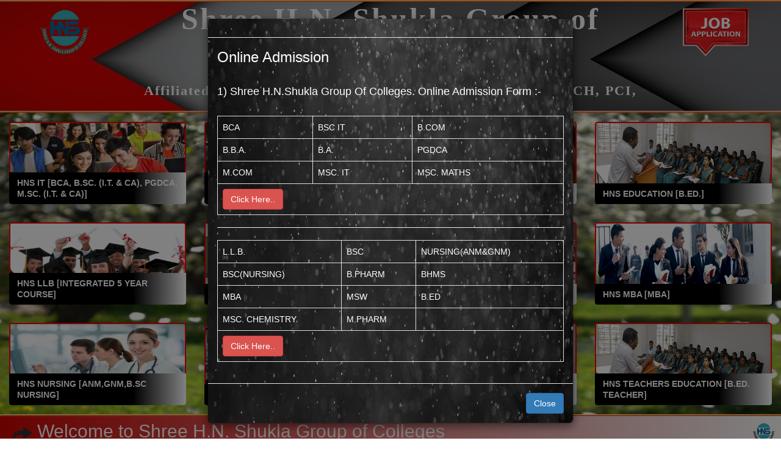

--- FILE ---
content_type: text/html; charset=UTF-8
request_url: https://www.hnsgroupofcolleges.org/
body_size: 7495
content:

<!DOCTYPE html>
<html lang="en">
<meta http-equiv="content-type" content="text/html;charset=UTF-8" />
<meta charset="utf-8">
<meta name="viewport" content="width=device-width">
<meta http-equiv="X-UA-Compatible" content="IE=edge">
<head>
<link rel="icon" href="https://hnsgroupofcolleges.org/assets/images/logo.png" type="image/gif" sizes="16x16"> 
<title>Shree H.N.Shukla Group Of Colleges</title>
<link rel="stylesheet" type="text/css" href="https://hnsgroupofcolleges.org/assets/css/style_sheet_new.css">
<link rel="stylesheet" href="https://hnsgroupofcolleges.org/assets/css/d670489e476e.css" type="text/css" />
<link rel="stylesheet" href="https://hnsgroupofcolleges.org/assets/css/d2beef28d9c2.css" type="text/css" />
<link rel="stylesheet" href="https://hnsgroupofcolleges.org/assets/css/bootstrap.min.css">
<link rel="stylesheet" href="https://hnsgroupofcolleges.org/assets/css/custom.css">
</head>
<body class="fixed-navigation">
<style type="text/css">
  .title_font
  {
    color:white;
    font-weight:bold;
    font-size:50px;
    font-family:times-new-roman;
    padding:0px !important;
    margin:0px !important;
    margin-top: -7px !important;
    letter-spacing: 3px;
    text-decoration: none;
  }
  .title_subfont
  {
    color:white;
    font-size:22px;
    font-family:times-new-roman;
    padding:0px !important;
    margin:0px !important;
    line-height:22px;
    text-decoration: none;
    letter-spacing: 2px;
  }
  
  @media only screen and (max-width: 600px) and (min-width: 320px) 
  {
    .title_font
    {
        font-size: 25px !important;
        letter-spacing: 0px !important;
        padding-top:10px !important;
    }
    .title_subfont
    {
      display:none;
    }
    .welcome_txt
    {
        font-size: 25px !important;
    }
  }
</style>

	
<!-- header Start here -->
<hr style="background-color:#FF6600;height:2px;margin:0px;">
<div class="container-fluid">
  <div class="row"  style="background-image:url('https://hnsgroupofcolleges.org/assets/images/logobg.jpg');background-repeat:no-repeat;background-size:112% 100%;">
    <div class="col-md-2 col-xs-3 " align="center">
      <a href="https://hnsgroupofcolleges.org/">
		          			<img src="https://hnsgroupofcolleges.org/assets/images/logo.png" class="img-logo" style="height:100px; width:100px; padding:5px;">
		  			      </a>
    </div>
    <div class="col-md-8 col-xs-6">
      <center>
        <a href="https://hnsgroupofcolleges.org/">
								  <p class="title_font">
						Shree H.N. Shukla Group of Colleges 					  </p>
					  <p class="title_subfont">
						Affiliated to Saurashtra University & GTU, AICTE, NCTE, CCH, PCI, INC, GNC 					  </p>
					          
        </a>
      </center>
    </div>
    <div class="col-md-2 col-xs-3 " align="center">
      <a href="https://hnsgroupofcolleges.org/job_application">
        <img src="https://hnsgroupofcolleges.org/assets/career1.png" class="img-logo" style="height:100px; width:130px; padding:5px;">
	  </a>
    </div>
  </div>
</div>
<hr style="background-color:#FF6600;height:2px;margin:0px;"><script src="https://ajax.googleapis.com/ajax/libs/jquery/3.2.1/jquery.min.js"></script>
<script src="https://maxcdn.bootstrapcdn.com/bootstrap/3.3.7/js/bootstrap.min.js"></script>
<script>
    $(document).ready(function(){
		
                $('#onload').modal('show');
    });
    function admission()
    {
         $('#onload').modal('show');
    }
</script>

   <div class="modal fade bs-example-modal-lg" tabindex="-1" role="dialog" aria-labelledby="myLargeModalLabel" aria-hidden="true"  id="onload">

    <div class="modal-dialog">

     
      <div class="modal-content" style="background-image: url('https://hnsgroupofcolleges.org/assets/images/black.jpg'); background-size: 100% 100%; height:auto; color:white;">
        <div class="modal-header">
          <!--<h3 class="modal-title">Online Admission</h3><br>-->
        </div>
        <div class="modal-body">
            
            <div class="row">

            <div class="col-md-12"><h3 class="modal-title">Online Admission</h3><br>
            <h4>1) Shree H.N.Shukla Group Of Colleges. 
Online Admission Form :-

 </h4></br>
			</div>
            <div class="col-md-12">
            
            <center>
<table class="table table-bordered" style="width:100%;color:white;">
  
    <tbody>
      <tr>
        <td>BCA</th>
        <td>BSC IT</th>
        <td>B.COM</th>
      </tr>
      <tr>
        <td>B.B.A.</th>
        <td>B.A.</th>
        <td>PGDCA</th>
      </tr>
      <tr>
        <td>M.COM</th>
        <td>MSC. IT</th>
        <td>MSC. MATHS</th>
      </tr>
      <tr>
        <td colspan=3><a href="https://docs.google.com/forms/d/e/1FAIpQLScffj49l0ZcS2A_hKeTonzX33u-lN9Ib0i5MmCLfO4oztpH_w/viewform" target="_blank"><input type="button" class="btn btn-danger" value="Click Here.."></a></th>
      </tr>
    </tbody>
</table>
<hr>
<table class="table table-bordered" style="width:100%;color:white;">
   
    <tbody>
      <tr>
        <td>L.L.B.</th>
        <td>BSC</th>
        <td>NURSING(ANM&GNM)</th>
      </tr>
      <tr>
        <td>BSC(NURSING)</th>
        <td>B.PHARM</th>
        <td>BHMS</th>
      </tr>
      <tr>
        <td>MBA</th>
        <td>MSW</th>
        <td>B.ED</th>
      </tr>
      <tr>
        <td>MSC. CHEMISTRY</th>
        <td>M.PHARM</th>
        <td>&nbsp;</th>
      </tr>
      <tr>
        <td colspan=3><a href="https://docs.google.com/forms/d/e/1FAIpQLScffj49l0ZcS2A_hKeTonzX33u-lN9Ib0i5MmCLfO4oztpH_w/viewform" target="_blank"><input type="button" class="btn btn-danger" value="Click Here.."></a></th>
      </tr>
    </tbody>
</table>
<!--<hr>
<table class="table table-bordered" style="width:100%;color:white;">
  
    <tbody>
        <tr>
            <td colspan="3" align="center">Online Payment for S.Y. & T.Y. Students</td>
        </tr>
      <tr>
        <td>BCA</th>
        <td>BSC IT</th>
        <td>B.COM</th>
      </tr>
      <tr>
        <td>B.B.A.</th>
        <td>B.A.</th>
        <td>PGDCA</th>
      </tr>
      <tr>
        <td>M.COM</th>
        <td>MSC. IT</th>
        <td>MSC. MATHS</th>
      </tr>
      <tr>
        <td>LLB</th>
        <td>B.ED</th>
        <td>MBA</th>
      </tr>
      <tr>
        <td colspan=3><a href="https://docs.google.com/forms/d/e/1FAIpQLScffj49l0ZcS2A_hKeTonzX33u-lN9Ib0i5MmCLfO4oztpH_w/viewform" target="_blank"><input type="button" class="btn btn-danger" value="Click Here.."></a></th>
      </tr>
    </tbody>
</table>-->

</center>

			</div>
			</div>

		
			
        </div>
        <div class="modal-footer">
          <button type="button" class="btn btn-primary" data-dismiss="modal">Close</button>
        </div>
      </div>

    </div>
</div>
<div class="container-fluid">
  <div class="row" style="background-image:url('https://hnsgroupofcolleges.org/assets/images/red.jpg');background-repeat:no-repeat;background-size:100% 100%;">

    <div class="container-fluid">
      <div class="row">
        <div class="col-md-3 col-sm-4 col-xs-12 image-scale">
        <a href="https://hnsgroupofcolleges.org/stream/1"  class="rel college-item"   >
            <div class="black-bg" style=" background: linear-gradient(to right, black 70% , white );" >
            <h2 style="margin:3px;color:#fff;text-transform:uppercase; font-weight:bold;">HNS IT [BCA, B.Sc. (I.T. & CA), PGDCA, M.Sc. (I.T. & CA)]</h2>
          </div>
            <img src="https://hnsgroupofcolleges.org/hnscpanel/assets/uploads/76092_itd.jpg" data-original="https://hnsgroupofcolleges.org/hnscpanel/assets/uploads/76092_itd.jpg" alt="" class="img-responsive lazy" style="height:135px;border:solid 2px red;"  />
        </a>
        </div>
        <div class="col-md-3 col-sm-4 col-xs-12 image-scale">
        <a href="https://hnsgroupofcolleges.org/stream/2"  class="rel college-item"   >
            <div class="black-bg" style=" background: linear-gradient(to right, black 70% , white );" >
            <h2 style="margin:3px;color:#fff;text-transform:uppercase; font-weight:bold;">HNS MANAGEMENT [BBA,B.Com(Eng.),M.Com]</h2>
          </div>
            <img src="https://hnsgroupofcolleges.org/hnscpanel/assets/uploads/25386_mgd.jpg" data-original="https://hnsgroupofcolleges.org/hnscpanel/assets/uploads/25386_mgd.jpg" alt="" class="img-responsive lazy" style="height:135px;border:solid 2px red;"  />
        </a>
        </div>
        <div class="col-md-3 col-sm-4 col-xs-12 image-scale">
        <a href="https://hnsgroupofcolleges.org/stream/3"  class="rel college-item"   >
            <div class="black-bg" style=" background: linear-gradient(to right, black 70% , white );" >
            <h2 style="margin:3px;color:#fff;text-transform:uppercase; font-weight:bold;">HNS ARTS  [B.A.]</h2>
          </div>
            <img src="https://hnsgroupofcolleges.org/hnscpanel/assets/uploads/30188_arts.jpg" data-original="https://hnsgroupofcolleges.org/hnscpanel/assets/uploads/30188_arts.jpg" alt="" class="img-responsive lazy" style="height:135px;border:solid 2px red;"  />
        </a>
        </div>
        <div class="col-md-3 col-sm-4 col-xs-12 image-scale">
        <a href="https://hnsgroupofcolleges.org/stream/4"  class="rel college-item"   >
            <div class="black-bg" style=" background: linear-gradient(to right, black 70% , white );" >
            <h2 style="margin:3px;color:#fff;text-transform:uppercase; font-weight:bold;">HNS EDUCATION  [B.ED.]</h2>
          </div>
            <img src="https://hnsgroupofcolleges.org/hnscpanel/assets/uploads/69934_bed.jpg" data-original="https://hnsgroupofcolleges.org/hnscpanel/assets/uploads/69934_bed.jpg" alt="" class="img-responsive lazy" style="height:135px;border:solid 2px red;"  />
        </a>
        </div>
        <div class="col-md-3 col-sm-4 col-xs-12 image-scale">
        <a href="https://hnsgroupofcolleges.org/stream/5"  class="rel college-item"   >
            <div class="black-bg" style=" background: linear-gradient(to right, black 70% , white );" >
            <h2 style="margin:3px;color:#fff;text-transform:uppercase; font-weight:bold;">HNS LLB  [INTEGRATED 5 YEAR COURSE]</h2>
          </div>
            <img src="https://hnsgroupofcolleges.org/hnscpanel/assets/uploads/75985_lawd.jpg" data-original="https://hnsgroupofcolleges.org/hnscpanel/assets/uploads/75985_lawd.jpg" alt="" class="img-responsive lazy" style="height:135px;border:solid 2px red;"  />
        </a>
        </div>
        <div class="col-md-3 col-sm-4 col-xs-12 image-scale">
        <a href="https://hnsgroupofcolleges.org/stream/6"  class="rel college-item"   >
            <div class="black-bg" style=" background: linear-gradient(to right, black 70% , white );" >
            <h2 style="margin:3px;color:#fff;text-transform:uppercase; font-weight:bold;">HNS SCIENCE  [B.Sc. & M.Sc.]</h2>
          </div>
            <img src="https://hnsgroupofcolleges.org/hnscpanel/assets/uploads/15487_scienced.jpg" data-original="https://hnsgroupofcolleges.org/hnscpanel/assets/uploads/15487_scienced.jpg" alt="" class="img-responsive lazy" style="height:135px;border:solid 2px red;"  />
        </a>
        </div>
        <div class="col-md-3 col-sm-4 col-xs-12 image-scale">
        <a href="https://hnsgroupofcolleges.org/stream/7"  class="rel college-item"   >
            <div class="black-bg" style=" background: linear-gradient(to right, black 70% , white );" >
            <h2 style="margin:3px;color:#fff;text-transform:uppercase; font-weight:bold;">HNS PHARMACY  [B.PHARM,M.PHARM]</h2>
          </div>
            <img src="https://hnsgroupofcolleges.org/hnscpanel/assets/uploads/76606_pharmacyd.jpg" data-original="https://hnsgroupofcolleges.org/hnscpanel/assets/uploads/76606_pharmacyd.jpg" alt="" class="img-responsive lazy" style="height:135px;border:solid 2px red;"  />
        </a>
        </div>
        <div class="col-md-3 col-sm-4 col-xs-12 image-scale">
        <a href="https://hnsgroupofcolleges.org/stream/8"  class="rel college-item"   >
            <div class="black-bg" style=" background: linear-gradient(to right, black 70% , white );" >
            <h2 style="margin:3px;color:#fff;text-transform:uppercase; font-weight:bold;">HNS MBA [MBA]</h2>
          </div>
            <img src="https://hnsgroupofcolleges.org/hnscpanel/assets/uploads/79550_management-1.jpg" data-original="https://hnsgroupofcolleges.org/hnscpanel/assets/uploads/79550_management-1.jpg" alt="" class="img-responsive lazy" style="height:135px;border:solid 2px red;"  />
        </a>
        </div>
        <div class="col-md-3 col-sm-4 col-xs-12 image-scale">
        <a href="https://hnsgroupofcolleges.org/stream/9"  class="rel college-item"   >
            <div class="black-bg" style=" background: linear-gradient(to right, black 70% , white );" >
            <h2 style="margin:3px;color:#fff;text-transform:uppercase; font-weight:bold;">HNS NURSING  [ANM,GNM,B.SC NURSING]</h2>
          </div>
            <img src="https://hnsgroupofcolleges.org/hnscpanel/assets/uploads/70656_nurcingd.jpg" data-original="https://hnsgroupofcolleges.org/hnscpanel/assets/uploads/70656_nurcingd.jpg" alt="" class="img-responsive lazy" style="height:135px;border:solid 2px red;"  />
        </a>
        </div>
        <div class="col-md-3 col-sm-4 col-xs-12 image-scale">
        <a href="https://hnsgroupofcolleges.org/stream/10"  class="rel college-item"   >
            <div class="black-bg" style=" background: linear-gradient(to right, black 70% , white );" >
            <h2 style="margin:3px;color:#fff;text-transform:uppercase; font-weight:bold;">HNS HOMOEOPATHIC  [B.H.M.S.]</h2>
          </div>
            <img src="https://hnsgroupofcolleges.org/hnscpanel/assets/uploads/58979_homod.jpg" data-original="https://hnsgroupofcolleges.org/hnscpanel/assets/uploads/58979_homod.jpg" alt="" class="img-responsive lazy" style="height:135px;border:solid 2px red;"  />
        </a>
        </div>
        <div class="col-md-3 col-sm-4 col-xs-12 image-scale">
        <a href="https://hnsgroupofcolleges.org/stream/11"  class="rel college-item"   >
            <div class="black-bg" style=" background: linear-gradient(to right, black 70% , white );" >
            <h2 style="margin:3px;color:#fff;text-transform:uppercase; font-weight:bold;">SHREE SHYAMJI KRISHNA VERMA [B.ED. SKV]</h2>
          </div>
            <img src="https://hnsgroupofcolleges.org/hnscpanel/assets/uploads/69934_bed.jpg" data-original="https://hnsgroupofcolleges.org/hnscpanel/assets/uploads/69934_bed.jpg" alt="" class="img-responsive lazy" style="height:135px;border:solid 2px red;"  />
        </a>
        </div>
        <div class="col-md-3 col-sm-4 col-xs-12 image-scale">
        <a href="https://hnsgroupofcolleges.org/stream/12"  class="rel college-item"   >
            <div class="black-bg" style=" background: linear-gradient(to right, black 70% , white );" >
            <h2 style="margin:3px;color:#fff;text-transform:uppercase; font-weight:bold;">HNS TEACHERS EDUCATION [B.ED. TEACHER]</h2>
          </div>
            <img src="https://hnsgroupofcolleges.org/hnscpanel/assets/uploads/69934_bed.jpg" data-original="https://hnsgroupofcolleges.org/hnscpanel/assets/uploads/69934_bed.jpg" alt="" class="img-responsive lazy" style="height:135px;border:solid 2px red;"  />
        </a>
        </div>
      </div>
    </div>
  </div>
</div> 
<!-- Sponsor College Widget Ends here -->
    


<hr style="background-color:#FF6600;height:2px;margin:0px;">

<div class="rows" style="background-image:url('https://hnsgroupofcolleges.org/assets/images/content-bg2.jpg');background-repeat:no-repeat;background-size:100% 100%;">
  <h2 style="margin-top:0px;padding:8px;" id="background" class="welcome_txt">&nbsp;<img src="https://hnsgroupofcolleges.org/assets/images/1498741336_Sed-01.png" />&nbsp;Welcome to Shree H.N. Shukla Group of Colleges &nbsp;<img src="https://hnsgroupofcolleges.org/assets/images/logo.png" align="right" height="40px" width="40px" /></h2>
  <br>
  <div class="container-fluid">
     <div class="col-md-8 col-sm-12">
    <p style="padding:10px;color:#333;font-size:16px;text-align:justify;">
      <p style="text-align: justify;"><span style="font-size: 14pt; line-height: 115%; font-family: 'Times New Roman', serif;">Shree H.N.Shukla group of Colleges has the youngest management within the Saurashtra region and is usually a pioneer to initiate and adopt new technology. The College stresses the development of scholars by that specialize in Academics, Activities, and Placement.<br /><br />To create a transformative educational experience for college students, the faculty intends to concentrate on deep disciplinary knowledge; problem-solving, leadership, communication, interpersonal skills, personal health, and well-being, creating a collaborative environment receptive the free exchange of ideas, where research, creativity, innovation, and entrepreneurship can flourish.<br /><br />The group of faculties gives pace to plan the longer term activities with customized style to steer the education market as young minds are functioning on it<br /><br />The need for a group of colleges was anticipated to stride with the fast developing and competitive educational need, to plan for the long run, and to continuously build requisite intellectual capital and human resource skills.</span></p> 
    </p>
    </div>
    <div class="col-md-4 col-sm-12 hidden-xs">
      <img src="https://hnsgroupofcolleges.org/hnscpanel/assets/uploads/97136_student.png" style="width:90%;height:360px;" align="right" />
    </div>
  </div>
</div>



<hr style="background-color:#FF6600;height:2px;margin:0px;">

<section class="container">

<div class="row">
    <div class="col-lg-8 col-md-8 col-sm-12">
    <div style="border-radius:5px;overflow: hidden;background: #eee;box-shadow: 0px 2px 3px #CC6600">
        <h2 id="background" style="font-size:25px;font-weight:bold;line-height: 2;box-shadow: 0px 2px 2px #999;padding:0px 0px 0px; margin-top:0px; border-radius:5px 5px 0px 0px;"><img src="https://hnsgroupofcolleges.org/assets/images/1498741336_Sed-01.png" />&nbsp;Events<img src="https://hnsgroupofcolleges.org/assets/images/notise1.png" align="right" height="30px" width="30px" style="margin:0.4em 0.5em 0px 0px">&nbsp;</h2>
        <marquee direction="up"loop="-1" scrollamount="2" height="450px" >
              <table class="table" border="0">
             
                <tr>
                <td align="left">
                  <a href="https://hnsgroupofcolleges.org/event_details/124"><font size="3"><b>HNS Fun with One Minute Games .......... January 2025</font></a></b>
                </td>
                </tr>
                <tr>
                <td align="left">Venue : Shree H.N.Shukla College of I.T & Mgmt. 2 - Vaishali Nagar,  I.T Campus, Rajkot</td>
                </tr>
                </table>
               
              <table class="table" border="0">
             
                <tr>
                <td align="left">
                  <a href="https://hnsgroupofcolleges.org/event_details/126"><font size="3"><b>IT Game Zone - BGMI Game Feb 2025</font></a></b>
                </td>
                </tr>
                <tr>
                <td align="left">Venue : Shree H.N.Shukla College of I.T & Mgmt. 2 - Vaishali Nagar,  I.T Campus, Rajkot</td>
                </tr>
                </table>
               
              <table class="table" border="0">
             
                <tr>
                <td align="left">
                  <a href="https://hnsgroupofcolleges.org/event_details/131"><font size="3"><b>"First Day, New Aspirations: Grand Welcome Ceremony by I.T. Department"</font></a></b>
                </td>
                </tr>
                <tr>
                <td align="left">Venue : IT Campus, 2 Vaishalinagar, Rajkot</td>
                </tr>
                </table>
               
              <table class="table" border="0">
             
                <tr>
                <td align="left">
                  <a href="https://hnsgroupofcolleges.org/event_details/132"><font size="3"><b>Chess Tournament July 2025</font></a></b>
                </td>
                </tr>
                <tr>
                <td align="left">Venue : IT Campus, 2 Vaishalinagar, Rajkot</td>
                </tr>
                </table>
               
              <table class="table" border="0">
             
                <tr>
                <td align="left">
                  <a href="https://hnsgroupofcolleges.org/event_details/135"><font size="3"><b>!!! Janmashtami 2025 !!!</font></a></b>
                </td>
                </tr>
                <tr>
                <td align="left">Venue : 2 Vaishali Nagar Rajkot.</td>
                </tr>
                </table>
               
              <table class="table" border="0">
             
                <tr>
                <td align="left">
                  <a href="https://hnsgroupofcolleges.org/event_details/140"><font size="3"><b>!!! Ganesh Sthapna @HNS - 2025 !!!</font></a></b>
                </td>
                </tr>
                <tr>
                <td align="left">Venue : IT Campus, 2 Vaishalinagar, Rajkot</td>
                </tr>
                </table>
               
              <table class="table" border="0">
             
                <tr>
                <td align="left">
                  <a href="https://hnsgroupofcolleges.org/event_details/141"><font size="3"><b>Janmashtami Mahotsav- 2025</font></a></b>
                </td>
                </tr>
                <tr>
                <td align="left">Venue : H.N. SHUKLA COLLEGE</td>
                </tr>
                </table>
               
              <table class="table" border="0">
             
                <tr>
                <td align="left">
                  <a href="https://hnsgroupofcolleges.org/event_details/142"><font size="3"><b>Ganesh Mahotsav- 2025</font></a></b>
                </td>
                </tr>
                <tr>
                <td align="left">Venue : H.N. SHUKLA COLLEGE</td>
                </tr>
                </table>
               
              <table class="table" border="0">
             
                <tr>
                <td align="left">
                  <a href="https://hnsgroupofcolleges.org/event_details/143"><font size="3"><b>Free Fire Game Tournament August 2025</font></a></b>
                </td>
                </tr>
                <tr>
                <td align="left">Venue : 2 Vaishali Nagar Rajkot.</td>
                </tr>
                </table>
               
              <table class="table" border="0">
             
                <tr>
                <td align="left">
                  <a href="https://hnsgroupofcolleges.org/event_details/144"><font size="3"><b>Carrom Tournament - 2025</font></a></b>
                </td>
                </tr>
                <tr>
                <td align="left">Venue : IT Campus, 2 Vaishalinagar, Rajkot</td>
                </tr>
                </table>
               
              <table class="table" border="0">
             
                <tr>
                <td align="left">
                  <a href="https://hnsgroupofcolleges.org/event_details/145"><font size="3"><b>Panipuri Competition @HNS Ganpati Mahotsav.......</font></a></b>
                </td>
                </tr>
                <tr>
                <td align="left">Venue : IT Campus, 2 Vaishalinagar, Rajkot</td>
                </tr>
                </table>
               
              <table class="table" border="0">
             
                <tr>
                <td align="left">
                  <a href="https://hnsgroupofcolleges.org/event_details/150"><font size="3"><b>!!! Ganesh Visarjan @HNS - 2025 !!!</font></a></b>
                </td>
                </tr>
                <tr>
                <td align="left">Venue : IT Campus, 2 Vaishalinagar, Rajkot</td>
                </tr>
                </table>
               
              <table class="table" border="0">
             
                <tr>
                <td align="left">
                  <a href="https://hnsgroupofcolleges.org/event_details/152"><font size="3"><b>!!! ADANI MUNDRA PORT INDUSTRIAL VISIT - 2025 !!!</font></a></b>
                </td>
                </tr>
                <tr>
                <td align="left">Venue : IT Campus, 2 Vaishalinagar, Rajkot</td>
                </tr>
                </table>
               
              <table class="table" border="0">
             
                <tr>
                <td align="left">
                  <a href="https://hnsgroupofcolleges.org/event_details/154"><font size="3"><b>Seminar "A Dialogue on Tasformative Leadership and Good Governance: Narendra Modi @75"</font></a></b>
                </td>
                </tr>
                <tr>
                <td align="left">Venue : H.N. SHUKLA COLLEGE</td>
                </tr>
                </table>
               
              <table class="table" border="0">
             
                <tr>
                <td align="left">
                  <a href="https://hnsgroupofcolleges.org/event_details/155"><font size="3"><b>Talent Show 2K25 @HNS_OCT_2025</font></a></b>
                </td>
                </tr>
                <tr>
                <td align="left">Venue : 2 Vaishali Nagar Rajkot.</td>
                </tr>
                </table>
               
              <table class="table" border="0">
             
                <tr>
                <td align="left">
                  <a href="https://hnsgroupofcolleges.org/event_details/156"><font size="3"><b>Seminar by "Gujrat Gramin Bank" - Placement and Competitive Exam Guidance.</font></a></b>
                </td>
                </tr>
                <tr>
                <td align="left">Venue : Shree H.N.Shukla College of IT. & Mgmt. 2-Vaishalinagar. Rajkot</td>
                </tr>
                </table>
               
              <table class="table" border="0">
             
                <tr>
                <td align="left">
                  <a href="https://hnsgroupofcolleges.org/event_details/157"><font size="3"><b>!! Bye Bye Navratri !! @HNS - Oct 2025 </font></a></b>
                </td>
                </tr>
                <tr>
                <td align="left">Venue : Shree H.N.Shukla Group of Colleges....... Lalpari Campus......</td>
                </tr>
                </table>
               
              <table class="table" border="0">
             
                <tr>
                <td align="left">
                  <a href="https://hnsgroupofcolleges.org/event_details/158"><font size="3"><b>!!! HNS INTER DEPARTMENT BADMINTON COMPETITION - WINNERS......Congratulations.........!!! </font></a></b>
                </td>
                </tr>
                <tr>
                <td align="left">Venue : Indoor Stadium - Saurashtra University - Rajkot</td>
                </tr>
                </table>
               
              <table class="table" border="0">
             
                <tr>
                <td align="left">
                  <a href="https://hnsgroupofcolleges.org/event_details/160"><font size="3"><b>Blood Donation Camp - 2025</font></a></b>
                </td>
                </tr>
                <tr>
                <td align="left">Venue : Shree H. N. Shukla College of I.T. & Mgmt., 3 Vaishalinagar, near Amrapali underbridge, Raiya road, Rajkot.</td>
                </tr>
                </table>
               
              <table class="table" border="0">
             
                <tr>
                <td align="left">
                  <a href="https://hnsgroupofcolleges.org/event_details/161"><font size="3"><b>HNS Dance Party - Welcome 2026.........</font></a></b>
                </td>
                </tr>
                <tr>
                <td align="left">Venue : H.N.Shukla College ... Lalpari Campus.</td>
                </tr>
                </table>
               
              <table class="table" border="0">
             
                <tr>
                <td align="left">
                  <a href="https://hnsgroupofcolleges.org/event_details/163"><font size="3"><b>Kite Flying Competition @ Shree H. N. Shukla College</font></a></b>
                </td>
                </tr>
                <tr>
                <td align="left">Venue : Shree H.N.Shukla Management Campus, 3 Vaishali nagar, Rajkot.</td>
                </tr>
                </table>
               
        </marquee>
    <h2 style="background: #fff;text-align: right;margin-bottom: 0px">
      <a href="https://hnsgroupofcolleges.org/event"><button class="btn btn-success" style="margin-right: 0.5em;margin-top: 0.4em">View All</button></a>
        </h2>
      </div>
  
    <br>
    
    <div style="border-radius:5px;overflow: hidden;background: #eee;box-shadow: 0px 2px 3px #CC6600">
        <h2 id="background" style="font-size:25px;font-weight:bold;line-height: 2;box-shadow: 0px 2px 2px #999;padding:0px 0px 0px; margin-top:0px; border-radius:5px 5px 0px 0px;"><img src="https://hnsgroupofcolleges.org/assets/images/1498741336_Sed-01.png" />&nbsp;Campus Wall<img src="https://hnsgroupofcolleges.org/assets/images/notise1.png" align="right" height="30px" width="30px" style="margin:0.4em 0.5em 0px 0px">&nbsp;</h2>
        <marquee direction="up" loop="-1" scrollamount="2" height="445px"  >
           
            <table class="table" border="0">
            <tr>
              <td>
                <table>
                  <tr>
                    <td align="left"><font size="3"><b><a href="https://hnsgroupofcolleges.org/notice/all/119">Exam dates declare for 2010 to 2015 students.....</a></b></font></td>
                  </tr>
                </table>
              </td>
            </tr>
          </table>
           
            <table class="table" border="0">
            <tr>
              <td>
                <table>
                  <tr>
                    <td align="left"><font size="3"><b><a href="https://hnsgroupofcolleges.org/notice/all/120">Exam Dates Notice....for semester 1 Regular and ATKT</a></b></font></td>
                  </tr>
                </table>
              </td>
            </tr>
          </table>
      </marquee>
        <h2 style="background: #fff;text-align: right;margin-bottom: 0px">
          <a href="https://hnsgroupofcolleges.org/notice"><button class="btn btn-success" style="margin-right: 0.5em;margin-top: 0.4em">View All</button></a>
        </h2>
      </div>



  </div>
  <div class="col-lg-4 col-md-4 col-sm-12">
     <div style="border-radius:5px;overflow: hidden;background: #eee;box-shadow: 0px 2px 3px #CC6600">
        <h2 id="background" style="font-size:25px;font-weight:bold;line-height: 2;box-shadow: 0px 2px 2px #999;padding:0px 0px 0px; margin-top:0px; border-radius:5px 5px 0px 0px;margin-bottom: 0px"><img src="https://hnsgroupofcolleges.org/assets/images/1498741336_Sed-01.png" />&nbsp;Our Menu<img src="https://hnsgroupofcolleges.org/assets/images/notise1.png" align="right" height="30px" width="30px" style="margin:0.4em 0.5em 0px 0px">&nbsp;</h2>
      
        <a class="blue-btn text-uppercase text-bold s_right" style="height:45px;line-height:35px;font-size:15px;" id="background" href="https://hnsgroupofcolleges.org/aboutus">About Us</a>
        <a class="blue-btn text-uppercase text-bold s_right" style="height:45px;line-height:35px;font-size:15px;;" id="background" href="https://hnsgroupofcolleges.org/course">Our Course</a>
        <a class="blue-btn text-uppercase text-bold s_right" style="height:45px;line-height:35px;font-size:15px;;" id="background" href="https://hnsgroupofcolleges.org/event">Event Gallery</a>
        <a class="blue-btn text-uppercase text-bold s_right" style="height:45px;line-height:35px;font-size:15px;" id="background" href="https://hnsgroupofcolleges.org/president">President Desk</a>

        <a class="blue-btn text-uppercase text-bold s_right" style="height:45px;line-height:35px;font-size:15px;" id="background" href="https://hnsgroupofcolleges.org/feedback">Feedback</a>
        <a class="blue-btn text-uppercase text-bold s_right" style="height:45px;line-height:35px;font-size:15px;" id="background" href="https://hnsgroupofcolleges.org/contact">Contact Us</a>
       
       </div>
    </div>

  <div class="col-lg-4 col-md-4 col-sm-12">
  <br />
     <div style="border-radius:5px;overflow: hidden;background: #eee;box-shadow: 0px 2px 3px #CC6600">
        <h2 id="background" style="font-size:25px;font-weight:bold;line-height: 2;box-shadow: 0px 2px 2px #999;padding:0px 0px 0px; margin-top:0px; border-radius:5px 5px 0px 0px;margin-bottom: 0px"><img src="https://hnsgroupofcolleges.org/assets/images/1498741336_Sed-01.png" />&nbsp;Different Event Wall<img src="https://hnsgroupofcolleges.org/assets/images/notise1.png" align="right" height="30px" width="30px" style="margin:0.4em 0.5em 0px 0px">&nbsp;</h2>
        <p class="c9" style="padding:5px;"> <b>Register yourself for different events and activities</b>
        <hr style="margin-bottom:5px; margin-top:0px;" />
          
        <h2 style="background: #fff;text-align: right;margin-bottom: 0px">
          <a href="https://hnsgroupofcolleges.org/home/liveevent"><button class="btn btn-success" style="margin-right: 0.5em;margin-top: 0.4em">View All</button></a>
        </h2>
    </div>
  </div>
  

  <div class="col-lg-4 col-md-4 col-sm-12">
  <br />
     <div style="border-radius:5px;overflow: hidden;background: #eee;box-shadow: 0px 2px 3px #CC6600">
        <h2 id="background" style="font-size:25px;font-weight:bold;line-height: 2;box-shadow: 0px 2px 2px #999;padding:0px 0px 0px; margin-top:0px; border-radius:5px 5px 0px 0px;margin-bottom: 0px"><img src="https://hnsgroupofcolleges.org/assets/images/1498741336_Sed-01.png" />&nbsp;Placement Wall<img src="https://hnsgroupofcolleges.org/assets/images/notise1.png" align="right" height="30px" width="30px" style="margin:0.4em 0.5em 0px 0px">&nbsp;</h2>
        <p class="c9" style="padding:5px;"> <b>SEE COLLEGE OPPORTUNITY CORNER NOTICE BOARD FOR DIFFERENT VACENCIES.</b>
        <hr style="margin-bottom:5px; margin-top:0px;" />
          <marquee direction="up" loop="-1" scrollamount="2" height="238px" onMouseOver="this.setAttribute('scrollamount', 0, 0);" OnMouseOut="this.setAttribute('scrollamount', 2, 0);">
           
            <table class="table" border="1">
              <tr>
                <td colspan="2" align="center" id="background" style="">Faculty Requirement for Different departments</td>
              </tr>
              <tr>
                <td colspan="2" align="center"><p><a href="https://forms.gle/2VvmWV7ALvgvFLyJA">Click Here For Recruitment</a></p></td>
              </tr>
              <tr>
                <td align="center" colspan="2"><b>ADDRESS</b></td>
              </tr>
              <tr>
                <td colspan="2" align="center">2 - Vaishali Nagar,Nr. Amrapalia Under Bridge, Raiya Road, Rajkot</td>
              </tr>
              <tr>
                <td align="center" colspan="2"><b>Email</b></td>
              </tr>
              <tr>
                <td colspan="2" align="center">hnscollege1999@gmail.com</td>
              </tr>
              <tr>
                <td align="center" colspan="2"><b>Contact</b></td>
              </tr>
              <tr>
                <td colspan="2" align="center">02812440478</td>
              </tr>
            </table>
                    </marquee>
        <h2 style="background: #fff;text-align: right;margin-bottom: 0px">
          <a href="https://hnsgroupofcolleges.org/placements"><button class="btn btn-success" style="margin-right: 0.5em;margin-top: 0.4em">View All</button></a>
        </h2>
    </div>
  </div>
  
  
  <div class="col-lg-4 col-md-4 col-sm-12">
     <br />
     <div style="border-radius:5px;overflow: hidden;background: #eee;box-shadow: 0px 2px 3px #CC6600">
        <h2 id="background" style="font-size:25px;font-weight:bold;line-height: 2;box-shadow: 0px 2px 2px #999;padding:0px 0px 0px; margin-top:0px; border-radius:5px 5px 0px 0px;margin-bottom: 0px"><img src="https://hnsgroupofcolleges.org/assets/images/1498741336_Sed-01.png" />&nbsp;We Are Digital<img src="https://hnsgroupofcolleges.org/assets/images/notise1.png" align="right" height="30px" width="30px" style="margin:0.4em 0.5em 0px 0px">&nbsp;</h2>
        <p class="c9" style="padding:5px;"> <b>With the widespread of <b>DIGITIZATION HNS</B> Provides Student to get best from Technology.</b>
        <hr style="margin-bottom:5px; margin-top:0px;" />
          <table class="table" border="1">
            <tr>
              <td colspan="2" align="center" id="background" style="">For Android User</td>
            </tr>
           </table>
           <br>
           <table style="width:100%;" align="center">
            <tr>
              <td align="center btn btn-info" ><b>
                  <center><a href="https://play.google.com/store/apps/details?id=com.softwisdom.hnsollegestudent&amp;hl=en" target="_blank"><input type="button" class="btn btn-danger" value="For Students" style="padding: 27px;height: 40px;width: 50%;"></a></center></b></td>
            </tr>
            <tr>
                <td>&nbsp;<br></td>
            </tr>
            <!-- <tr>
              <td align="center btn btn-info" ><b><center><a href="https://play.google.com/store/apps/details?id=in.softwisdom.hnscollegeadmin&amp;hl=en"  target="_blank"><input type="button" class="btn btn-danger" value="For Teachers" style="padding: 27px;height: 40px;width: 50%;"></a></center></b></td>
            </tr>-->
             <tr>
                <td>&nbsp;<br></td>
            </tr>
            </table>
            <br><br>
          </div>
  </div>
</div>
</section>

</div>

<br />
<footer class="container-fluid" id="footer-div" style="background-color:#CC6600;">
  <div class="row bottom-link" id="background">
    <div class="container">
       <div class="row">
            <div class="col-lg-6 col-md-6 col-sm-12" style="text-align:center;">
                <a href="https://hnsgroupofcolleges.org/facebook" ><img src="https://hnsgroupofcolleges.org/assets/images/fb.png" height="40px"></a>&nbsp;&nbsp; 
                <a href="https://hnsgroupofcolleges.org/instagram" ><img src="https://hnsgroupofcolleges.org/assets/images/instagram.png" height="40px"></a>&nbsp;&nbsp;
                <a href="https://hnsgroupofcolleges.org/twitter" ><img src="https://hnsgroupofcolleges.org/assets/images/twitter.png" height="40px"></a>
                <a href="https://swayam.gov.in/" target="_blank"><img src="https://hnsgroupofcolleges.org/assets/images/swayam_logo.png" height="40px"></a>
            </div>
              <div class="col-lg-6 col-md-6 col-sm-12" style="text-align:center;">
              
          </div>
        </div>
    </div>
    </div>
</footer>


--- FILE ---
content_type: text/css
request_url: https://hnsgroupofcolleges.org/assets/css/style_sheet_new.css
body_size: -20
content:
/* CSS Document */

#background
{
background:linear-gradient(-90deg,white,#CB0401);
color:#fff;
}
a
{
color:#000000;
}
#title
{
size:25px;
}
.college-box
{
background-color:#FFCC33;
box-shadow:10px 10px 10px 0px red;
}
h3
{
font-weight:bold;
}

--- FILE ---
content_type: text/css
request_url: https://hnsgroupofcolleges.org/assets/css/d670489e476e.css
body_size: 29693
content:

table {
    border-collapse: collapse;
    border-spacing: 0;
}
td, th {
    padding: 0;
}
.img-responsive {
    display: block;
    height: auto;
    max-width: 100%;
    width: 100%;
}
.img-rounded {
    border-radius: 6px;
}
.img-circle {
    border-radius: 50%;
}
hr {
    -moz-border-bottom-colors: none;
    -moz-border-left-colors: none;
    -moz-border-right-colors: none;
    -moz-border-top-colors: none;
    border-color: #eee currentcolor currentcolor;
    border-image: none;
    border-style: solid none none;
    border-width: 1px 0 0;
    margin-bottom: 20px;
    margin-top: 20px;
}
.container {
    margin-left: auto;
    margin-right: auto;
    padding-left: 15px;
    padding-right: 15px;
}
@media (min-width: 768px) {
.container {
    width: 100%;
}
}
@media (min-width: 992px) {
.container {
    width: 100%;
}
}
@media (min-width: 1200px) {
.container {
    width: 100%;
}
}
.container-fluid {
    margin-left: auto;
    margin-right: auto;
    padding-left: 15px;
    padding-right: 15px;
}
.row {
    margin-left: -15px;
    margin-right: -15px;
}
.col-sm-1, .col-md-1, .col-lg-1, .col-sm-2, .col-md-2, .col-lg-2, .col-sm-3, .col-md-3, .col-lg-3, .col-sm-4, .col-md-4, .col-lg-4, .col-sm-5, .col-md-5, .col-lg-5, .col-sm-6, .col-md-6, .col-lg-6, .col-sm-7, .col-md-7, .col-lg-7, .col-sm-8, .col-md-8, .col-lg-8, .col-sm-9, .col-md-9, .col-lg-9, .col-sm-10, .col-md-10, .col-lg-10, .col-sm-11, .col-md-11, .col-lg-11, .col-sm-12, .col-md-12, .col-lg-12 {
    min-height: 1px;
    padding-left: 15px;
    padding-right: 15px;
    position: relative;
}
@media (min-width: 768px) {
.col-sm-1, .col-sm-2, .col-sm-3, .col-sm-4, .col-sm-5, .col-sm-6, .col-sm-7, .col-sm-8, .col-sm-9, .col-sm-10, .col-sm-11, .col-sm-12 {
    float: left;
}
.col-sm-12 {
    width: 100%;
}
.col-sm-11 {
    width: 91.6667%;
}
.col-sm-10 {
    width: 83.3333%;
}
.col-sm-9 {
    width: 75%;
}
.col-sm-8 {
    width: 66.6667%;
}
.col-sm-7 {
    width: 58.3333%;
}
.col-sm-6 {
    width: 50%;
}
.col-sm-5 {
    width: 41.6667%;
}
.col-sm-4 {
    width: 33.3333%;
}
.col-sm-3 {
    width: 25%;
}
.col-sm-2 {
    width: 16.6667%;
}
.col-sm-1 {
    width: 8.33333%;
}
.col-sm-pull-12 {
    right: 100%;
}
.col-sm-pull-11 {
    right: 91.6667%;
}
.col-sm-pull-10 {
    right: 83.3333%;
}
.col-sm-pull-9 {
    right: 75%;
}
.col-sm-pull-8 {
    right: 66.6667%;
}
.col-sm-pull-7 {
    right: 58.3333%;
}
.col-sm-pull-6 {
    right: 50%;
}
.col-sm-pull-5 {
    right: 41.6667%;
}
.col-sm-pull-4 {
    right: 33.3333%;
}
.col-sm-pull-3 {
    right: 25%;
}
.col-sm-pull-2 {
    right: 16.6667%;
}
.col-sm-pull-1 {
    right: 8.33333%;
}
.col-sm-pull-0 {
    right: auto;
}
.col-sm-push-12 {
    left: 100%;
}
.col-sm-push-11 {
    left: 91.6667%;
}
.col-sm-push-10 {
    left: 83.3333%;
}
.col-sm-push-9 {
    left: 75%;
}
.col-sm-push-8 {
    left: 66.6667%;
}
.col-sm-push-7 {
    left: 58.3333%;
}
.col-sm-push-6 {
    left: 50%;
}
.col-sm-push-5 {
    left: 41.6667%;
}
.col-sm-push-4 {
    left: 33.3333%;
}
.col-sm-push-3 {
    left: 25%;
}
.col-sm-push-2 {
    left: 16.6667%;
}
.col-sm-push-1 {
    left: 8.33333%;
}
.col-sm-push-0 {
    left: auto;
}
.col-sm-offset-12 {
    margin-left: 100%;
}
.col-sm-offset-11 {
    margin-left: 91.6667%;
}
.col-sm-offset-10 {
    margin-left: 83.3333%;
}
.col-sm-offset-9 {
    margin-left: 75%;
}
.col-sm-offset-8 {
    margin-left: 66.6667%;
}
.col-sm-offset-7 {
    margin-left: 58.3333%;
}
.col-sm-offset-6 {
    margin-left: 50%;
}
.col-sm-offset-5 {
    margin-left: 41.6667%;
}
.col-sm-offset-4 {
    margin-left: 33.3333%;
}
.col-sm-offset-3 {
    margin-left: 25%;
}
.col-sm-offset-2 {
    margin-left: 16.6667%;
}
.col-sm-offset-1 {
    margin-left: 8.33333%;
}
.col-sm-offset-0 {
    margin-left: 0;
}
}
@media (min-width: 992px) {
.col-md-1, .col-md-2, .col-md-3, .col-md-4, .col-md-5, .col-md-6, .col-md-7, .col-md-8, .col-md-9, .col-md-10, .col-md-11, .col-md-12 {
    float: left;
}
.col-md-12 {
    width: 100%;
}
.col-md-11 {
    width: 91.6667%;
}
.col-md-10 {
    width: 83.3333%;
}
.col-md-9 {
    width: 75%;
}
.col-md-8 {
    width: 66.6667%;
}
.col-md-7 {
    width: 58.3333%;
}
.col-md-6 {
    width: 50%;
}
.col-md-5 {
    width: 41.6667%;
}
.col-md-4 {
    width: 33.3333%;
}
.col-md-3 {
    width: 25%;
}
.col-md-2 {
    width: 16.6667%;
}
.col-md-1 {
    width: 8.33333%;
}
.col-md-pull-12 {
    right: 100%;
}
.col-md-pull-11 {
    right: 91.6667%;
}
.col-md-pull-10 {
    right: 83.3333%;
}
.col-md-pull-9 {
    right: 75%;
}
.col-md-pull-8 {
    right: 66.6667%;
}
.col-md-pull-7 {
    right: 58.3333%;
}
.col-md-pull-6 {
    right: 50%;
}
.col-md-pull-5 {
    right: 41.6667%;
}
.col-md-pull-4 {
    right: 33.3333%;
}
.col-md-pull-3 {
    right: 25%;
}
.col-md-pull-2 {
    right: 16.6667%;
}
.col-md-pull-1 {
    right: 8.33333%;
}
.col-md-pull-0 {
    right: auto;
}
.col-md-push-12 {
    left: 100%;
}
.col-md-push-11 {
    left: 91.6667%;
}
.col-md-push-10 {
    left: 83.3333%;
}
.col-md-push-9 {
    left: 75%;
}
.col-md-push-8 {
    left: 66.6667%;
}
.col-md-push-7 {
    left: 58.3333%;
}
.col-md-push-6 {
    left: 50%;
}
.col-md-push-5 {
    left: 41.6667%;
}
.col-md-push-4 {
    left: 33.3333%;
}
.col-md-push-3 {
    left: 25%;
}
.col-md-push-2 {
    left: 16.6667%;
}
.col-md-push-1 {
    left: 8.33333%;
}
.col-md-push-0 {
    left: auto;
}
.col-md-offset-12 {
    margin-left: 100%;
}
.col-md-offset-11 {
    margin-left: 91.6667%;
}
.col-md-offset-10 {
    margin-left: 83.3333%;
}
.col-md-offset-9 {
    margin-left: 75%;
}
.col-md-offset-8 {
    margin-left: 66.6667%;
}
.col-md-offset-7 {
    margin-left: 58.3333%;
}
.col-md-offset-6 {
    margin-left: 50%;
}
.col-md-offset-5 {
    margin-left: 41.6667%;
}
.col-md-offset-4 {
    margin-left: 33.3333%;
}
.col-md-offset-3 {
    margin-left: 25%;
}
.col-md-offset-2 {
    margin-left: 16.6667%;
}
.col-md-offset-1 {
    margin-left: 8.33333%;
}
.col-md-offset-0 {
    margin-left: 0;
}
}
@media (min-width: 1200px) {
.col-lg-1, .col-lg-2, .col-lg-3, .col-lg-4, .col-lg-5, .col-lg-6, .col-lg-7, .col-lg-8, .col-lg-9, .col-lg-10, .col-lg-11, .col-lg-12 {
    float: left;
}
.col-lg-12 {
    width: 100%;
}
.col-lg-11 {
    width: 91.6667%;
}
.col-lg-10 {
    width: 83.3333%;
}
.col-lg-9 {
    width: 75%;
}
.col-lg-8 {
    width: 66.6667%;
}
.col-lg-7 {
    width: 58.3333%;
}
.col-lg-6 {
    width: 50%;
}
.col-lg-5 {
    width: 41.6667%;
}
.col-lg-4 {
    width: 33.3333%;
}
.col-lg-3 {
    width: 25%;
}
.col-lg-2 {
    width: 16.6667%;
}
.col-lg-1 {
    width: 8.33333%;
}
.col-lg-pull-12 {
    right: 100%;
}
.col-lg-pull-11 {
    right: 91.6667%;
}
.col-lg-pull-10 {
    right: 83.3333%;
}
.col-lg-pull-9 {
    right: 75%;
}
.col-lg-pull-8 {
    right: 66.6667%;
}
.col-lg-pull-7 {
    right: 58.3333%;
}
.col-lg-pull-6 {
    right: 50%;
}
.col-lg-pull-5 {
    right: 41.6667%;
}
.col-lg-pull-4 {
    right: 33.3333%;
}
.col-lg-pull-3 {
    right: 25%;
}
.col-lg-pull-2 {
    right: 16.6667%;
}
.col-lg-pull-1 {
    right: 8.33333%;
}
.col-lg-pull-0 {
    right: auto;
}
.col-lg-push-12 {
    left: 100%;
}
.col-lg-push-11 {
    left: 91.6667%;
}
.col-lg-push-10 {
    left: 83.3333%;
}
.col-lg-push-9 {
    left: 75%;
}
.col-lg-push-8 {
    left: 66.6667%;
}
.col-lg-push-7 {
    left: 58.3333%;
}
.col-lg-push-6 {
    left: 50%;
}
.col-lg-push-5 {
    left: 41.6667%;
}
.col-lg-push-4 {
    left: 33.3333%;
}
.col-lg-push-3 {
    left: 25%;
}
.col-lg-push-2 {
    left: 16.6667%;
}
.col-lg-push-1 {
    left: 8.33333%;
}
.col-lg-push-0 {
    left: auto;
}
.col-lg-offset-12 {
    margin-left: 100%;
}
.col-lg-offset-11 {
    margin-left: 91.6667%;
}
.col-lg-offset-10 {
    margin-left: 83.3333%;
}
.col-lg-offset-9 {
    margin-left: 75%;
}
.col-lg-offset-8 {
    margin-left: 66.6667%;
}
.col-lg-offset-7 {
    margin-left: 58.3333%;
}
.col-lg-offset-6 {
    margin-left: 50%;
}
.col-lg-offset-5 {
    margin-left: 41.6667%;
}
.col-lg-offset-4 {
    margin-left: 33.3333%;
}
.col-lg-offset-3 {
    margin-left: 25%;
}
.col-lg-offset-2 {
    margin-left: 16.6667%;
}
.col-lg-offset-1 {
    margin-left: 8.33333%;
}
.col-lg-offset-0 {
    margin-left: 0;
}
}
table {
    background-color: transparent;
}
caption {
    color: #777;
    padding-bottom: 8px;
    padding-top: 8px;
    text-align: left;
}
th {
    text-align: left;
}
.table {
    margin-bottom: 20px;
    max-width: 100%;
    width: 100%;
}
.table > thead > tr > th, .table > tbody > tr > th, .table > tfoot > tr > th, .table > thead > tr > td, .table > tbody > tr > td, .table > tfoot > tr > td {
    border-top: 1px solid #ddd;
    line-height: 1.42857;
    padding: 8px;
    vertical-align: middle;
}
.table > thead > tr > th {
    border-bottom: 2px solid #ddd;
}
.table > caption + thead > tr:first-child > th, .table > colgroup + thead > tr:first-child > th, .table > thead:first-child > tr:first-child > th, .table > caption + thead > tr:first-child > td, .table > colgroup + thead > tr:first-child > td, .table > thead:first-child > tr:first-child > td {
    border-top: 0 none;
}
.table > tbody + tbody {
    border-top: 2px solid #ddd;
}
.table .table {
    background-color: #fff;
}
.table-condensed > thead > tr > th, .table-condensed > tbody > tr > th, .table-condensed > tfoot > tr > th, .table-condensed > thead > tr > td, .table-condensed > tbody > tr > td, .table-condensed > tfoot > tr > td {
    padding: 5px;
}
.table-bordered {
    border: 1px solid #ddd;
}
.table-bordered > thead > tr > th, .table-bordered > tbody > tr > th, .table-bordered > tfoot > tr > th, .table-bordered > thead > tr > td, .table-bordered > tbody > tr > td, .table-bordered > tfoot > tr > td {
    border: 1px solid #ddd;
}
.table-bordered > thead > tr > th, .table-bordered > thead > tr > td {
    border-bottom-width: 2px;
}
.table-striped > tbody > tr:nth-of-type(2n+1) {
    background-color: #f9f9f9;
}
.table-hover > tbody > tr:hover {
    background-color: #f5f5f5;
}
table col[class*="col-"] {
    display: table-column;
    float: none;
    position: static;
}
table td[class*="col-"], table th[class*="col-"] {
    display: table-cell;
    float: none;
    position: static;
}
.table > thead > tr > td.active, .table > tbody > tr > td.active, .table > tfoot > tr > td.active, .table > thead > tr > th.active, .table > tbody > tr > th.active, .table > tfoot > tr > th.active, .table > thead > tr.active > td, .table > tbody > tr.active > td, .table > tfoot > tr.active > td, .table > thead > tr.active > th, .table > tbody > tr.active > th, .table > tfoot > tr.active > th {
    background-color: #f5f5f5;
}
.table-hover > tbody > tr > td.active:hover, .table-hover > tbody > tr > th.active:hover, .table-hover > tbody > tr.active:hover > td, .table-hover > tbody > tr:hover > .active, .table-hover > tbody > tr.active:hover > th {
    background-color: #e8e8e8;
}
.table > thead > tr > td.success, .table > tbody > tr > td.success, .table > tfoot > tr > td.success, .table > thead > tr > th.success, .table > tbody > tr > th.success, .table > tfoot > tr > th.success, .table > thead > tr.success > td, .table > tbody > tr.success > td, .table > tfoot > tr.success > td, .table > thead > tr.success > th, .table > tbody > tr.success > th, .table > tfoot > tr.success > th {
    background-color: #fbffe7;
}
.table-hover > tbody > tr > td.success:hover, .table-hover > tbody > tr > th.success:hover, .table-hover > tbody > tr.success:hover > td, .table-hover > tbody > tr:hover > .success, .table-hover > tbody > tr.success:hover > th {
    background-color: #fbffe7;
}
.table > thead > tr > td.info, .table > tbody > tr > td.info, .table > tfoot > tr > td.info, .table > thead > tr > th.info, .table > tbody > tr > th.info, .table > tfoot > tr > th.info, .table > thead > tr.info > td, .table > tbody > tr.info > td, .table > tfoot > tr.info > td, .table > thead > tr.info > th, .table > tbody > tr.info > th, .table > tfoot > tr.info > th {
    background-color: #d9edf7;
}
.table-hover > tbody > tr > td.info:hover, .table-hover > tbody > tr > th.info:hover, .table-hover > tbody > tr.info:hover > td, .table-hover > tbody > tr:hover > .info, .table-hover > tbody > tr.info:hover > th {
    background-color: #c4e3f3;
}
.table > thead > tr > td.warning, .table > tbody > tr > td.warning, .table > tfoot > tr > td.warning, .table > thead > tr > th.warning, .table > tbody > tr > th.warning, .table > tfoot > tr > th.warning, .table > thead > tr.warning > td, .table > tbody > tr.warning > td, .table > tfoot > tr.warning > td, .table > thead > tr.warning > th, .table > tbody > tr.warning > th, .table > tfoot > tr.warning > th {
    background-color: #fcf8e3;
}
.table-hover > tbody > tr > td.warning:hover, .table-hover > tbody > tr > th.warning:hover, .table-hover > tbody > tr.warning:hover > td, .table-hover > tbody > tr:hover > .warning, .table-hover > tbody > tr.warning:hover > th {
    background-color: #faf2cc;
}
.table > thead > tr > td.danger, .table > tbody > tr > td.danger, .table > tfoot > tr > td.danger, .table > thead > tr > th.danger, .table > tbody > tr > th.danger, .table > tfoot > tr > th.danger, .table > thead > tr.danger > td, .table > tbody > tr.danger > td, .table > tfoot > tr.danger > td, .table > thead > tr.danger > th, .table > tbody > tr.danger > th, .table > tfoot > tr.danger > th {
    background-color: #f2dede;
}
.table-hover > tbody > tr > td.danger:hover, .table-hover > tbody > tr > th.danger:hover, .table-hover > tbody > tr.danger:hover > td, .table-hover > tbody > tr:hover > .danger, .table-hover > tbody > tr.danger:hover > th {
    background-color: #ebcccc;
}
.table-responsive {
    min-height: 0.01%;
    overflow-x: auto;
}
@media screen and (max-width: 767px) {
.table-responsive {
    border: 1px solid #ddd;
    margin-bottom: 15px;
    overflow-y: hidden;
    width: 100%;
}
.table-responsive > .table {
    margin-bottom: 0;
}
.table-responsive > .table > thead > tr > th, .table-responsive > .table > tbody > tr > th, .table-responsive > .table > tfoot > tr > th, .table-responsive > .table > thead > tr > td, .table-responsive > .table > tbody > tr > td, .table-responsive > .table > tfoot > tr > td {
    white-space: nowrap;
}
.table-responsive > .table-bordered {
    border: 0 none;
}
.table-responsive > .table-bordered > thead > tr > th:first-child, .table-responsive > .table-bordered > tbody > tr > th:first-child, .table-responsive > .table-bordered > tfoot > tr > th:first-child, .table-responsive > .table-bordered > thead > tr > td:first-child, .table-responsive > .table-bordered > tbody > tr > td:first-child, .table-responsive > .table-bordered > tfoot > tr > td:first-child {
    border-left: 0 none;
}
.table-responsive > .table-bordered > thead > tr > th:last-child, .table-responsive > .table-bordered > tbody > tr > th:last-child, .table-responsive > .table-bordered > tfoot > tr > th:last-child, .table-responsive > .table-bordered > thead > tr > td:last-child, .table-responsive > .table-bordered > tbody > tr > td:last-child, .table-responsive > .table-bordered > tfoot > tr > td:last-child {
    border-right: 0 none;
}
.table-responsive > .table-bordered > tbody > tr:last-child > th, .table-responsive > .table-bordered > tfoot > tr:last-child > th, .table-responsive > .table-bordered > tbody > tr:last-child > td, .table-responsive > .table-bordered > tfoot > tr:last-child > td {
    border-bottom: 0 none;
}
}
label {
    display: inline-block;
    margin-bottom: 5px;
    max-width: 100%;
}
input[type="radio"], input[type="checkbox"] {
    line-height: normal;
    margin: 1px 0 0;
}
.form-group {
    margin-bottom: 15px;
}
.radio, .checkbox {
    display: block;
    margin-bottom: 10px;
    margin-top: 10px;
    position: relative;
}
.radio label, .checkbox label {
    cursor: pointer;
    font-weight: normal;
    margin-bottom: 0;
    min-height: 20px;
    padding-left: 20px;
}
.radio input[type="radio"], .radio-inline input[type="radio"], .checkbox input[type="checkbox"], .checkbox-inline input[type="checkbox"] {
    margin-left: -20px;
    position: absolute;
}
.radio-inline, .checkbox-inline {
    cursor: pointer;
    display: inline-block;
    font-weight: normal;
    margin-bottom: 0;
    padding-left: 20px;
    position: relative;
    vertical-align: middle;
}
.radio-inline + .radio-inline, .checkbox-inline + .checkbox-inline {
    margin-left: 10px;
    margin-top: 0;
}
input[type="radio"][disabled], input[type="checkbox"][disabled], input.disabled[type="radio"], input.disabled[type="checkbox"], fieldset[disabled] input[type="radio"], fieldset[disabled] input[type="checkbox"] {
    cursor: not-allowed;
}
.radio-inline.disabled, .checkbox-inline.disabled, fieldset[disabled] .radio-inline, fieldset[disabled] .checkbox-inline {
    cursor: not-allowed;
}
.radio.disabled label, .checkbox.disabled label, fieldset[disabled] .radio label, fieldset[disabled] .checkbox label {
    cursor: not-allowed;
}
.form-control-static {
    margin-bottom: 0;
    min-height: 34px;
    padding-bottom: 7px;
    padding-top: 7px;
}
.form-control-static.input-lg, .form-control-static.input-sm {
    padding-left: 0;
    padding-right: 0;
}
.input-sm {
    border-radius: 3px;
    font-size: 12px;
    height: 30px;
    line-height: 1.5;
    padding: 5px 10px;
}
select.input-sm {
    height: 30px;
    line-height: 30px;
}
textarea.input-sm, select.input-sm[multiple] {
    height: auto;
}
.form-group-sm .form-control {
    border-radius: 3px;
    font-size: 12px;
    height: 30px;
    line-height: 1.5;
    padding: 5px 10px;
}
.form-group-sm select.form-control {
    height: 30px;
    line-height: 30px;
}
.form-group-sm textarea.form-control, .form-group-sm select.form-control[multiple] {
    height: auto;
}
.form-group-sm .form-control-static {
    font-size: 12px;
    height: 30px;
    line-height: 1.5;
    min-height: 32px;
    padding: 6px 10px;
}
.input-lg {
    border-radius: 6px;
    font-size: 18px;
    height: 46px;
    line-height: 1.33333;
    padding: 10px 16px;
}
select.input-lg {
    height: 46px;
    line-height: 46px;
}
textarea.input-lg, select.input-lg[multiple] {
    height: auto;
}
.form-group-lg .form-control {
    border-radius: 6px;
    font-size: 18px;
    height: 46px;
    line-height: 1.33333;
    padding: 10px 16px;
}
.form-group-lg select.form-control {
    height: 46px;
    line-height: 46px;
}
.form-group-lg textarea.form-control, .form-group-lg select.form-control[multiple] {
    height: auto;
}
.form-group-lg .form-control-static {
    font-size: 18px;
    height: 46px;
    line-height: 1.33333;
    min-height: 38px;
    padding: 11px 16px;
}
.has-feedback {
    position: relative;
}
.has-feedback .form-control {
    padding-right: 42.5px;
}
.form-control-feedback {
    display: block;
    height: 34px;
    line-height: 34px;
    pointer-events: none;
    position: absolute;
    right: 0;
    text-align: center;
    top: 0;
    width: 34px;
    z-index: 2;
}
.input-lg + .form-control-feedback, .input-group-lg + .form-control-feedback, .form-group-lg .form-control + .form-control-feedback {
    height: 46px;
    line-height: 46px;
    width: 46px;
}
.input-sm + .form-control-feedback, .input-group-sm + .form-control-feedback, .form-group-sm .form-control + .form-control-feedback {
    height: 30px;
    line-height: 30px;
    width: 30px;
}
.has-success .help-block, .has-success .control-label, .has-success .radio, .has-success .checkbox, .has-success .radio-inline, .has-success .checkbox-inline, .has-success.radio label, .has-success.checkbox label, .has-success.radio-inline label, .has-success.checkbox-inline label {
    color: #3c763d;
}
.has-success .form-control {
    border-color: #3c763d;
    box-shadow: 0 1px 1px rgba(0, 0, 0, 0.075) inset;
}
.has-success .input-group-addon {
    background-color: #dff0d8;
    border-color: #3c763d;
    color: #3c763d;
}
.has-success .form-control-feedback {
    color: #3c763d;
}
.has-warning .help-block, .has-warning .control-label, .has-warning .radio, .has-warning .checkbox, .has-warning .radio-inline, .has-warning .checkbox-inline, .has-warning.radio label, .has-warning.checkbox label, .has-warning.radio-inline label, .has-warning.checkbox-inline label {
    color: #8a6d3b;
}
.has-warning .form-control {
    border-color: #8a6d3b;
    box-shadow: 0 1px 1px rgba(0, 0, 0, 0.075) inset;
}
.has-warning .form-control:focus {
    border-color: #66512c;
    box-shadow: 0 1px 1px rgba(0, 0, 0, 0.075) inset, 0 0 6px #c0a16b;
}
.has-warning .input-group-addon {
    background-color: #fcf8e3;
    border-color: #8a6d3b;
    color: #8a6d3b;
}
.has-warning .form-control-feedback {
    color: #8a6d3b;
}
.has-error .help-block, .has-error .control-label, .has-error .radio, .has-error .checkbox, .has-error .radio-inline, .has-error .checkbox-inline, .has-error.radio label, .has-error.checkbox label, .has-error.radio-inline label, .has-error.checkbox-inline label {
    color: #a94442;
}
.has-error .form-control {
    border-color: #a94442;
    box-shadow: 0 1px 1px rgba(0, 0, 0, 0.075) inset;
}
.has-error .form-control:focus {
    border-color: #843534;
    box-shadow: 0 1px 1px rgba(0, 0, 0, 0.075) inset, 0 0 6px #ce8483;
}
.has-error .input-group-addon {
    background-color: #f2dede;
    border-color: #a94442;
    color: #a94442;
}
.has-error .form-control-feedback {
    color: #a94442;
}
.has-feedback label ~ .form-control-feedback {
    top: 25px;
}
.has-feedback label.sr-only ~ .form-control-feedback {
    top: 0;
}
.help-block {
    color: #737373;
    display: block;
    margin-bottom: 10px;
    margin-top: 5px;
}
.tooltip {
    display: block;
    font-family: "Helvetica Neue",Helvetica,Arial,sans-serif;
    font-size: 12px;
    font-style: normal;
    font-weight: normal;
    letter-spacing: normal;
    line-height: 1.42857;
    opacity: 0;
    overflow-wrap: normal;
    position: absolute;
    text-align: start;
    text-decoration: none;
    text-shadow: none;
    text-transform: none;
    white-space: normal;
    word-break: normal;
    word-spacing: normal;
    z-index: 1070;
}
.tooltip.in {
    opacity: 0.9;
}
.tooltip.top {
    margin-top: -3px;
    padding: 5px 0;
}
.tooltip.right {
    margin-left: 3px;
    padding: 0 5px;
}
.tooltip.bottom {
    margin-top: 3px;
    padding: 5px 0;
}
.tooltip.left {
    margin-left: -3px;
    padding: 0 5px;
}
.tooltip-inner {
    background-color: #000;
    border-radius: 4px;
    color: #fff;
    max-width: 200px;
    padding: 3px 8px;
    text-align: center;
}
.tooltip-arrow {
    border-color: transparent;
    border-style: solid;
    height: 0;
    position: absolute;
    width: 0;
}
.tooltip.top .tooltip-arrow {
    border-top-color: #000;
    border-width: 5px 5px 0;
    bottom: 0;
    left: 50%;
    margin-left: -5px;
}
.tooltip.top-left .tooltip-arrow {
    border-top-color: #000;
    border-width: 5px 5px 0;
    bottom: 0;
    margin-bottom: -5px;
    right: 5px;
}
.tooltip.top-right .tooltip-arrow {
    border-top-color: #000;
    border-width: 5px 5px 0;
    bottom: 0;
    left: 5px;
    margin-bottom: -5px;
}
.tooltip.right .tooltip-arrow {
    border-right-color: #000;
    border-width: 5px 5px 5px 0;
    left: 0;
    margin-top: -5px;
    top: 50%;
}
.tooltip.left .tooltip-arrow {
    border-left-color: #000;
    border-width: 5px 0 5px 5px;
    margin-top: -5px;
    right: 0;
    top: 50%;
}
.tooltip.bottom .tooltip-arrow {
    border-bottom-color: #000;
    border-width: 0 5px 5px;
    left: 50%;
    margin-left: -5px;
    top: 0;
}
.tooltip.bottom-left .tooltip-arrow {
    border-bottom-color: #000;
    border-width: 0 5px 5px;
    margin-top: -5px;
    right: 5px;
    top: 0;
}
.tooltip.bottom-right .tooltip-arrow {
    border-bottom-color: #000;
    border-width: 0 5px 5px;
    left: 5px;
    margin-top: -5px;
    top: 0;
}
.popover {
    background-clip: padding-box;
    background-color: #fff;
    border: 1px solid rgba(0, 0, 0, 0.2);
    border-radius: 6px;
    box-shadow: 0 5px 10px rgba(0, 0, 0, 0.2);
    display: none;
    font-family: "Helvetica Neue",Helvetica,Arial,sans-serif;
    font-size: 14px;
    font-style: normal;
    font-weight: normal;
    left: 0;
    letter-spacing: normal;
    line-height: 1.42857;
    max-width: 276px;
    overflow-wrap: normal;
    padding: 1px;
    position: absolute;
    text-align: start;
    text-decoration: none;
    text-shadow: none;
    text-transform: none;
    top: 0;
    white-space: normal;
    word-break: normal;
    word-spacing: normal;
    z-index: 1060;
}
@media (min-width: 768px) {
.form-inline .form-group {
    display: inline-block;
    margin-bottom: 0;
    vertical-align: middle;
}
.form-inline .form-control {
    display: inline-block;
    vertical-align: middle;
    width: auto;
}
.form-inline .form-control-static {
    display: inline-block;
}
.form-inline .input-group {
    display: inline-table;
    vertical-align: middle;
}
.form-inline .input-group .input-group-addon, .form-inline .input-group .input-group-btn, .form-inline .input-group .form-control {
    width: auto;
}
.form-inline .input-group > .form-control {
    width: 100%;
}
.form-inline .control-label {
    margin-bottom: 0;
    vertical-align: middle;
}
.form-inline .radio, .form-inline .checkbox {
    display: inline-block;
    margin-bottom: 0;
    margin-top: 0;
    vertical-align: middle;
}
.form-inline .radio label, .form-inline .checkbox label {
    padding-left: 0;
}
.form-inline .radio input[type="radio"], .form-inline .checkbox input[type="checkbox"] {
    margin-left: 0;
    position: relative;
}
.form-inline .has-feedback .form-control-feedback {
    top: 0;
}
}
.form-horizontal .radio, .form-horizontal .checkbox, .form-horizontal .radio-inline, .form-horizontal .checkbox-inline {
    margin-bottom: 0;
    margin-top: 0;
    padding-top: 7px;
}
.form-horizontal .radio, .form-horizontal .checkbox {
    min-height: 27px;
}
.form-horizontal .form-group {
    margin-left: -15px;
    margin-right: -15px;
}
@media (min-width: 768px) {
.form-horizontal .control-label {
    margin-bottom: 0;
    padding-top: 7px;
    text-align: right;
}
}
.form-horizontal .has-feedback .form-control-feedback {
    right: 15px;
}
@media (min-width: 768px) {
.form-horizontal .form-group-lg .control-label {
    font-size: 18px;
    padding-top: 11px;
}
}
@media (min-width: 768px) {
.form-horizontal .form-group-sm .control-label {
    font-size: 12px;
    padding-top: 6px;
}
}
.btn-group > .btn:hover, .btn-group-vertical > .btn:hover, .btn-group > .btn:focus, .btn-group-vertical > .btn:focus, .btn-group > .btn:active, .btn-group-vertical > .btn:active, .btn-group > .btn.active, .btn-group-vertical > .btn.active {
    z-index: 2;
}
.btn-group .btn + .btn, .btn-group .btn + .btn-group, .btn-group .btn-group + .btn, .btn-group .btn-group + .btn-group {
    margin-left: -1px;
}
.btn-toolbar {
    margin-left: -5px;
}
.btn-toolbar .btn, .btn-toolbar .btn-group, .btn-toolbar .input-group {
    float: left;
}
.btn-toolbar > .btn, .btn-toolbar > .btn-group, .btn-toolbar > .input-group {
    margin-left: 5px;
}
.btn-group > .btn:not(:first-child):not(:last-child):not(.dropdown-toggle) {
    border-radius: 0;
}
.btn-group > .btn:first-child {
    margin-left: 0;
}
.btn-group > .btn:first-child:not(:last-child):not(.dropdown-toggle) {
    border-bottom-right-radius: 0;
    border-top-right-radius: 0;
}
.btn-group > .btn:last-child:not(:first-child), .btn-group > .dropdown-toggle:not(:first-child) {
    border-bottom-left-radius: 0;
    border-top-left-radius: 0;
}
.btn-group > .btn-group {
    float: left;
}
.btn-group > .btn-group:not(:first-child):not(:last-child) > .btn {

    border-radius: 0;
}
.btn-group > .btn-group:first-child:not(:last-child) > .btn:last-child, .btn-group > .btn-group:first-child:not(:last-child) > .dropdown-toggle {
    border-bottom-right-radius: 0;
    border-top-right-radius: 0;
}
.btn-group > .btn-group:last-child:not(:first-child) > .btn:first-child {
    border-bottom-left-radius: 0;
    border-top-left-radius: 0;
}
.btn-group .dropdown-toggle:active, .btn-group.open .dropdown-toggle {
    outline: 0 none;
}
.btn-group > .btn + .dropdown-toggle {
    padding-left: 8px;
    padding-right: 8px;
}
.btn-group > .btn-lg + .dropdown-toggle {
    padding-left: 12px;
    padding-right: 12px;
}
.btn-group.open .dropdown-toggle {
    box-shadow: 0 3px 5px rgba(0, 0, 0, 0.125) inset;
}
.btn-group.open .dropdown-toggle.btn-link {
    box-shadow: none;
}
.btn .caret {
    margin-left: 0;
}
.btn-lg .caret {
    border-width: 5px 5px 0;
}
.dropup .btn-lg .caret {
    border-width: 0 5px 5px;
}
.btn-group-vertical > .btn, .btn-group-vertical > .btn-group, .btn-group-vertical > .btn-group > .btn {
    display: block;
    float: none;
    max-width: 100%;
    width: 100%;
}
.btn-group-vertical > .btn-group > .btn {
    float: none;
}
.btn-group-vertical > .btn + .btn, .btn-group-vertical > .btn + .btn-group, .btn-group-vertical > .btn-group + .btn, .btn-group-vertical > .btn-group + .btn-group {
    margin-left: 0;
    margin-top: -1px;
}
.btn-group-vertical > .btn:not(:first-child):not(:last-child) {
    border-radius: 0;
}
.btn-group-vertical > .btn:first-child:not(:last-child) {
    border-radius: 4px 4px 0 0;
}
.btn-group-vertical > .btn:last-child:not(:first-child) {
    border-radius: 0 0 4px 4px;
}
.btn-group-vertical > .btn-group:not(:first-child):not(:last-child) > .btn {
    border-radius: 0;
}
.btn-group-vertical > .btn-group:first-child:not(:last-child) > .btn:last-child, .btn-group-vertical > .btn-group:first-child:not(:last-child) > .dropdown-toggle {
    border-bottom-left-radius: 0;
    border-bottom-right-radius: 0;
}
.btn-group-vertical > .btn-group:last-child:not(:first-child) > .btn:first-child {
    border-top-left-radius: 0;
    border-top-right-radius: 0;
}
.btn-group-justified {
    border-collapse: separate;
    display: table;
    table-layout: fixed;
    width: 100%;
}
.btn-group-justified > .btn, .btn-group-justified > .btn-group {
    display: table-cell;
    float: none;
    width: 1%;
}
.btn-group-justified > .btn-group .btn {
    width: 100%;
}
.btn-group-justified > .btn-group .dropdown-menu {
    left: auto;
}
[data-toggle="buttons"] > .btn input[type="radio"], [data-toggle="buttons"] > .btn-group > .btn input[type="radio"], [data-toggle="buttons"] > .btn input[type="checkbox"], [data-toggle="buttons"] > .btn-group > .btn input[type="checkbox"] {
    clip: rect(0px, 0px, 0px, 0px);
    pointer-events: none;
    position: absolute;
}
.input-group {
    border-collapse: separate;
    display: table;
    position: relative;
}
.input-group[class*="col-"] {
    float: none;
    padding-left: 0;
    padding-right: 0;
}
.input-group .form-control {
    float: left;
    margin-bottom: 0;
    position: relative;
    width: 100%;
    z-index: 2;
}
.input-group .form-control:focus {
    z-index: 3;
}
.input-group-lg > .form-control, .input-group-lg > .input-group-addon, .input-group-lg > .input-group-btn > .btn {
    border-radius: 6px;
    font-size: 18px;
    height: 46px;
    line-height: 1.33333;
    padding: 10px 16px;
}
select.input-group-lg > .form-control, select.input-group-lg > .input-group-addon, select.input-group-lg > .input-group-btn > .btn {
    height: 46px;
    line-height: 46px;
}
textarea.input-group-lg > .form-control, textarea.input-group-lg > .input-group-addon, textarea.input-group-lg > .input-group-btn > .btn, select.input-group-lg[multiple] > .form-control, select.input-group-lg[multiple] > .input-group-addon, select.input-group-lg[multiple] > .input-group-btn > .btn {
    height: auto;
}
.input-group-sm > .form-control, .input-group-sm > .input-group-addon, .input-group-sm > .input-group-btn > .btn {
    border-radius: 3px;
    font-size: 12px;
    height: 30px;
    line-height: 1.5;
    padding: 5px 10px;
}
select.input-group-sm > .form-control, select.input-group-sm > .input-group-addon, select.input-group-sm > .input-group-btn > .btn {
    height: 30px;
    line-height: 30px;
}
textarea.input-group-sm > .form-control, textarea.input-group-sm > .input-group-addon, textarea.input-group-sm > .input-group-btn > .btn, select.input-group-sm[multiple] > .form-control, select.input-group-sm[multiple] > .input-group-addon, select.input-group-sm[multiple] > .input-group-btn > .btn {
    height: auto;
}
.input-group-addon, .input-group-btn, .input-group .form-control {
    display: table-cell;
}
.input-group-addon:not(:first-child):not(:last-child), .input-group-btn:not(:first-child):not(:last-child), .input-group .form-control:not(:first-child):not(:last-child) {
    border-radius: 0;
}
.input-group-addon, .input-group-btn {
    vertical-align: middle;
    white-space: nowrap;
    width: 1%;
}
.input-group-addon {
    background-color: #eee;
    border: 1px solid #ccc;
    border-radius: 4px;
    color: #555;
    font-size: 14px;
    font-weight: normal;
    line-height: 1;
    padding: 6px 12px;
    text-align: center;
}
.input-group-addon.input-sm {
    border-radius: 3px;
    font-size: 12px;
    padding: 5px 10px;
}
.input-group-addon.input-lg {
    border-radius: 6px;
    font-size: 18px;
    padding: 10px 16px;
}
.input-group-addon input[type="radio"], .input-group-addon input[type="checkbox"] {
    margin-top: 0;
}
.input-group .form-control:first-child, .input-group-addon:first-child, .input-group-btn:first-child > .btn, .input-group-btn:first-child > .btn-group > .btn, .input-group-btn:first-child > .dropdown-toggle, .input-group-btn:last-child > .btn:not(:last-child):not(.dropdown-toggle), .input-group-btn:last-child > .btn-group:not(:last-child) > .btn {
    border-bottom-right-radius: 0;
    border-top-right-radius: 0;
}
.input-group-addon:first-child {
    border-right: 0 none;
}
.input-group .form-control:last-child, .input-group-addon:last-child, .input-group-btn:last-child > .btn, .input-group-btn:last-child > .btn-group > .btn, .input-group-btn:last-child > .dropdown-toggle, .input-group-btn:first-child > .btn:not(:first-child), .input-group-btn:first-child > .btn-group:not(:first-child) > .btn {
    border-bottom-left-radius: 0;
    border-top-left-radius: 0;
}
.input-group-addon:last-child {
    border-left: 0 none;
}
.input-group-btn {
    font-size: 0;
    position: relative;
    white-space: nowrap;
}
.input-group-btn > .btn {
    position: relative;
}
.input-group-btn > .btn + .btn {
    margin-left: -1px;
}
.input-group-btn > .btn:hover, .input-group-btn > .btn:focus, .input-group-btn > .btn:active {
    z-index: 2;
}
.input-group-btn:first-child > .btn, .input-group-btn:first-child > .btn-group {
    margin-right: -1px;
}
.input-group-btn:last-child > .btn, .input-group-btn:last-child > .btn-group {
    margin-left: -1px;
    z-index: 2;
}
.nav {
    list-style: outside none none;
    margin-bottom: 0;
    padding-left: 0;
}
.nav > li {
    display: block;
    position: relative;
}
.nav > li > a {
    display: block;
    padding: 10px 15px;
    position: relative;
}
.nav > li > a:hover, .nav > li > a:focus {
    background-color: #eee;
    text-decoration: none;
}
.nav > li.disabled > a {
    color: #777;
}
.nav > li.disabled > a:hover, .nav > li.disabled > a:focus {
    background-color: transparent;
    color: #777;
    cursor: not-allowed;
    text-decoration: none;
}
.nav .open > a, .nav .open > a:hover, .nav .open > a:focus {
    background-color: #eee;
    border-color: #337ab7;
}
.nav .nav-divider {
    background-color: #e5e5e5;
    height: 1px;
    margin: 9px 0;
    overflow: hidden;
}
.nav > li > a > img {
    max-width: none;
}
.nav-tabs {
    border-bottom: 1px solid #ddd;
}
.nav-tabs > li {
    float: left;
    margin-bottom: -1px;
}
.nav-tabs > li > a {
    border: 1px solid transparent;
    border-radius: 4px 4px 0 0;
    line-height: 1.42857;
    margin-right: 2px;
}
.nav-tabs > li > a:hover {
    border-color: #eee #eee #dddddd;
}
.nav-tabs > li.active > a, .nav-tabs > li.active > a:hover, .nav-tabs > li.active > a:focus {
    -moz-border-bottom-colors: none;
    -moz-border-left-colors: none;
    -moz-border-right-colors: none;
    -moz-border-top-colors: none;
    background-color: #fff;
    border-color: #ddd #ddd transparent;
    border-image: none;
    border-style: solid;
    border-width: 1px;
    color: #555;
    cursor: default;
}
.nav-tabs.nav-justified {
    border-bottom: 0 none;
    width: 100%;
}
.nav-tabs.nav-justified > li {
    float: none;
}
.nav-tabs.nav-justified > li > a {
    margin-bottom: 5px;
    text-align: center;
}
.nav-tabs.nav-justified > .dropdown .dropdown-menu {
    left: auto;
    top: auto;
}
@media (min-width: 768px) {
.nav-tabs.nav-justified > li {
    display: table-cell;
    width: 1%;
}
.nav-tabs.nav-justified > li > a {
    margin-bottom: 0;
}
}
.nav-tabs.nav-justified > li > a {
    border-radius: 4px;
    margin-right: 0;
}
.nav-tabs.nav-justified > .active > a, .nav-tabs.nav-justified > .active > a:hover, .nav-tabs.nav-justified > .active > a:focus {
    border: 1px solid #ddd;
}
@media (min-width: 768px) {
.nav-tabs.nav-justified > li > a {
    border-bottom: 1px solid #ddd;
    border-radius: 4px 4px 0 0;
}
.nav-tabs.nav-justified > .active > a, .nav-tabs.nav-justified > .active > a:hover, .nav-tabs.nav-justified > .active > a:focus {
    border-bottom-color: #fff;
}
}
.nav-pills > li {
    float: left;
}
.nav-pills > li > a {
    border-radius: 4px;
}
.nav-pills > li + li {
    margin-left: 2px;
}
.nav-pills > li.active > a, .nav-pills > li.active > a:hover, .nav-pills > li.active > a:focus {
    background-color: #337ab7;
    color: #fff;
}
.nav-stacked > li {
    float: none;
}
.nav-stacked > li + li {
    margin-left: 0;
    margin-top: 2px;
}
.nav-justified {
    width: 100%;
}
.nav-justified > li {
    float: none;
}
.nav-justified > li > a {
    margin-bottom: 5px;
    text-align: center;
}
.nav-justified > .dropdown .dropdown-menu {
    left: auto;
    top: auto;
}
@media (min-width: 768px) {
.nav-justified > li {
    display: table-cell;
    width: 1%;
}
.nav-justified > li > a {
    margin-bottom: 0;
}
}
.nav-tabs-justified {
    border-bottom: 0 none;
}
.nav-tabs-justified > li > a {
    border-radius: 4px;
    margin-right: 0;
}
.nav-tabs-justified > .active > a, .nav-tabs-justified > .active > a:hover, .nav-tabs-justified > .active > a:focus {
    border: 1px solid #ddd;
}
@media (min-width: 768px) {
.nav-tabs-justified > li > a {
    border-bottom: 1px solid #ddd;
    border-radius: 4px 4px 0 0;
}
.nav-tabs-justified > .active > a, .nav-tabs-justified > .active > a:hover, .nav-tabs-justified > .active > a:focus {
    border-bottom-color: #fff;
}
}
.tab-content > .tab-pane {
    display: none;
}
.tab-content > .active {
    display: block;
}
.nav-tabs .dropdown-menu {
    border-top-left-radius: 0;
    border-top-right-radius: 0;
    margin-top: -1px;
}
.navbar {
    border: 1px solid transparent;
    margin-bottom: 20px;
    min-height: 50px;
    position: relative;
}
@media (min-width: 768px) {
.navbar {
    border-radius: 4px;
}
}
@media (min-width: 768px) {
.navbar-header {
    float: left;
}
}
.navbar-collapse {
    border-top: 1px solid transparent;
    box-shadow: 0 1px 0 rgba(255, 255, 255, 0.1) inset;
    overflow-x: visible;
    padding-left: 15px;
    padding-right: 15px;
}
.navbar-collapse.in {
    overflow-y: auto;
}
@media (min-width: 768px) {
.navbar-collapse {
    border-top: 0 none;
    box-shadow: none;
    width: auto;
}
.navbar-collapse.collapse {
    display: block !important;
    height: auto !important;
    overflow: visible !important;
    padding-bottom: 0;
}
.navbar-collapse.in {
    overflow-y: visible;
}
.navbar-fixed-top .navbar-collapse, .navbar-static-top .navbar-collapse, .navbar-fixed-bottom .navbar-collapse {
    padding-left: 0;
    padding-right: 0;
}
}
.navbar-fixed-top .navbar-collapse, .navbar-fixed-bottom .navbar-collapse {
    max-height: 340px;
}
@media (max-device-width: 480px) and (orientation: landscape) {
.navbar-fixed-top .navbar-collapse, .navbar-fixed-bottom .navbar-collapse {
    max-height: 200px;
}
}
.container > .navbar-header, .container-fluid > .navbar-header, .container > .navbar-collapse, .container-fluid > .navbar-collapse {
    margin-left: -15px;
    margin-right: -15px;
}
@media (min-width: 768px) {
.container > .navbar-header, .container-fluid > .navbar-header, .container > .navbar-collapse, .container-fluid > .navbar-collapse {
    margin-left: 0;
    margin-right: 0;
}
}
.navbar-static-top {
    border-width: 0 0 1px;
    z-index: 1000;
}
@media (min-width: 768px) {
.navbar-static-top {
    border-radius: 0;
}
}
.navbar-fixed-top, .navbar-fixed-bottom {
    left: 0;
    position: fixed;
    right: 0;
    z-index: 1030;
}
@media (min-width: 768px) {
.navbar-fixed-top, .navbar-fixed-bottom {
    border-radius: 0;
}
}
.navbar-fixed-top {
    border-width: 0 0 1px;
    top: 0;
}
.navbar-fixed-bottom {
    border-width: 1px 0 0;
    bottom: 0;
    margin-bottom: 0;
}
.navbar-brand {
    float: left;
    font-size: 18px;
    height: 50px;
    line-height: 20px;
    padding: 15px;
}
.navbar-brand:hover, .navbar-brand:focus {
    text-decoration: none;
}
.navbar-brand > img {
    display: block;
}
@media (min-width: 768px) {
.navbar > .container .navbar-brand, .navbar > .container-fluid .navbar-brand {
    margin-left: -15px;
}
}
.navbar-toggle {
    background-color: transparent;
    background-image: none;
    border: 1px solid transparent;
    border-radius: 4px;
    float: right;
    margin-bottom: 8px;
    margin-right: 15px;
    margin-top: 8px;
    padding: 9px 10px;
    position: relative;
}
.navbar-toggle:focus {
    outline: 0 none;
}
.navbar-toggle .icon-bar {
    border-radius: 1px;
    display: block;
    height: 2px;
    width: 22px;
}
.navbar-toggle .icon-bar + .icon-bar {
    margin-top: 4px;
}
@media (min-width: 768px) {
.navbar-toggle {
    display: none;
}
}
.navbar-nav {
    margin: 7.5px -15px;
}
.navbar-nav > li > a {
    line-height: 20px;
    padding-bottom: 10px;
    padding-top: 10px;
}
@media (max-width: 767px) {
.navbar-nav .open .dropdown-menu {
    background-color: transparent;
    border: 0 none;
    box-shadow: none;
    float: none;
    margin-top: 0;
    position: static;
    width: auto;
}
.navbar-nav .open .dropdown-menu > li > a, .navbar-nav .open .dropdown-menu .dropdown-header {
    padding: 5px 15px 5px 25px;
}
.navbar-nav .open .dropdown-menu > li > a {
    line-height: 20px;
}
.navbar-nav .open .dropdown-menu > li > a:hover, .navbar-nav .open .dropdown-menu > li > a:focus {
    background-image: none;
}
}
@media (min-width: 768px) {
.navbar-nav {
    float: left;
    margin: 0;
}
.navbar-nav > li {
    float: left;
}
.navbar-nav > li > a {
    padding-bottom: 15px;
    padding-top: 15px;
}
}
.navbar-form {
    border-bottom: 1px solid transparent;
    border-top: 1px solid transparent;
    box-shadow: 0 1px 0 rgba(255, 255, 255, 0.1) inset, 0 1px 0 rgba(255, 255, 255, 0.1);
    margin: 8px -15px;
    padding: 10px 15px;
}
@media (min-width: 768px) {
.navbar-form .form-group {
    display: inline-block;
    margin-bottom: 0;
    vertical-align: middle;
}
.navbar-form .form-control {
    display: inline-block;
    vertical-align: middle;
    width: auto;
}
.navbar-form .form-control-static {
    display: inline-block;
}
.navbar-form .input-group {
    display: inline-table;
    vertical-align: middle;
}
.navbar-form .input-group .input-group-addon, .navbar-form .input-group .input-group-btn, .navbar-form .input-group .form-control {
    width: auto;
}
.navbar-form .input-group > .form-control {
    width: 100%;
}
.navbar-form .control-label {
    margin-bottom: 0;
    vertical-align: middle;
}
.navbar-form .radio, .navbar-form .checkbox {
    display: inline-block;
    margin-bottom: 0;
    margin-top: 0;
    vertical-align: middle;
}
.navbar-form .radio label, .navbar-form .checkbox label {
    padding-left: 0;
}
.navbar-form .radio input[type="radio"], .navbar-form .checkbox input[type="checkbox"] {
    margin-left: 0;
    position: relative;
}
.navbar-form .has-feedback .form-control-feedback {
    top: 0;
}
}
@media (max-width: 767px) {
.navbar-form .form-group {
    margin-bottom: 5px;
}
.navbar-form .form-group:last-child {
    margin-bottom: 0;
}
}
@media (min-width: 768px) {
.navbar-form {
    border: 0 none;
    box-shadow: none;
    margin-left: 0;
    margin-right: 0;
    padding-bottom: 0;
    padding-top: 0;
    width: auto;
}
}
.navbar-nav > li > .dropdown-menu {
    border-top-left-radius: 0;
    border-top-right-radius: 0;
    margin-top: 0;
}
.navbar-fixed-bottom .navbar-nav > li > .dropdown-menu {
    border-radius: 4px 4px 0 0;
    margin-bottom: 0;
}
.navbar-btn {
    margin-bottom: 8px;
    margin-top: 8px;
}
.navbar-btn.btn-sm {
    margin-bottom: 10px;
    margin-top: 10px;
}
.navbar-btn.btn-xs {
    margin-bottom: 14px;
    margin-top: 14px;
}
.navbar-text {
    margin-bottom: 15px;
    margin-top: 15px;
}
@media (min-width: 768px) {
.navbar-text {
    float: left;
    margin-left: 15px;
    margin-right: 15px;
}
}
@media (min-width: 768px) {
.navbar-left {
    float: left !important;
}
.navbar-right {
    float: right !important;
    margin-right: -15px;
}
.navbar-right ~ .navbar-right {
    margin-right: 0;
}
}
.navbar-default {
    background-color: #f8f8f8;
    border-color: #e7e7e7;
}
.navbar-default .navbar-brand {
    color: #777;
}
.navbar-default .navbar-brand:hover, .navbar-default .navbar-brand:focus {
    background-color: transparent;
    color: #5e5e5e;
}
.navbar-default .navbar-text {
    color: #777;
}
.navbar-default .navbar-nav > li > a {
    color: #777;
}
.navbar-default .navbar-nav > li > a:hover, .navbar-default .navbar-nav > li > a:focus {
    background-color: transparent;
    color: #333;
}
.navbar-default .navbar-nav > .active > a, .navbar-default .navbar-nav > .active > a:hover, .navbar-default .navbar-nav > .active > a:focus {
    background-color: #e7e7e7;
    color: #555;
}
.navbar-default .navbar-nav > .disabled > a, .navbar-default .navbar-nav > .disabled > a:hover, .navbar-default .navbar-nav > .disabled > a:focus {
    background-color: transparent;
    color: #ccc;
}
.navbar-default .navbar-toggle {
    border-color: #ddd;
}
.navbar-default .navbar-toggle:hover, .navbar-default .navbar-toggle:focus {
    background-color: #ddd;
}
.navbar-default .navbar-toggle .icon-bar {
    background-color: #888;
}
.navbar-default .navbar-collapse, .navbar-default .navbar-form {
    border-color: #e7e7e7;
}
.navbar-default .navbar-nav > .open > a, .navbar-default .navbar-nav > .open > a:hover, .navbar-default .navbar-nav > .open > a:focus {
    background-color: #e7e7e7;
    color: #555;
}
@media (max-width: 767px) {
.navbar-default .navbar-nav .open .dropdown-menu > li > a {
    color: #777;
}
.navbar-default .navbar-nav .open .dropdown-menu > li > a:hover, .navbar-default .navbar-nav .open .dropdown-menu > li > a:focus {
    background-color: transparent;
    color: #333;
}
.navbar-default .navbar-nav .open .dropdown-menu > .active > a, .navbar-default .navbar-nav .open .dropdown-menu > .active > a:hover, .navbar-default .navbar-nav .open .dropdown-menu > .active > a:focus {
    background-color: #e7e7e7;
    color: #555;
}
.navbar-default .navbar-nav .open .dropdown-menu > .disabled > a, .navbar-default .navbar-nav .open .dropdown-menu > .disabled > a:hover, .navbar-default .navbar-nav .open .dropdown-menu > .disabled > a:focus {
    background-color: transparent;
    color: #ccc;
}
}
.navbar-default .navbar-link {
    color: #777;
}
.navbar-default .navbar-link:hover {
    color: #333;
}
.navbar-default .btn-link {
    color: #777;
}
.navbar-default .btn-link:hover, .navbar-default .btn-link:focus {
    color: #333;
}
.navbar-default .btn-link[disabled]:hover, fieldset[disabled] .navbar-default .btn-link:hover, .navbar-default .btn-link[disabled]:focus, fieldset[disabled] .navbar-default .btn-link:focus {
    color: #ccc;
}
.navbar-inverse {
    background-color: #222;
    border-color: #ffffff;
}
.navbar-inverse .navbar-brand {
    color: #ffffff;
}
.navbar-inverse .navbar-brand:hover, .navbar-inverse .navbar-brand:focus {
    background-color: transparent;
    color: #fff;
}
.navbar-inverse .navbar-text {
    color: #ffffff;
}
.navbar-inverse .navbar-nav > li > a {
    color: #ffffff;
}
.navbar-inverse .navbar-nav > li > a:hover, .navbar-inverse .navbar-nav > li > a:focus {
    background-color: transparent;
    color: #fff;
}
.navbar-inverse .navbar-nav > .active > a, .navbar-inverse .navbar-nav > .active > a:hover, .navbar-inverse .navbar-nav > .active > a:focus {
    background-color: #080808;
    color: #fff;
}
.navbar-inverse .navbar-nav > .disabled > a, .navbar-inverse .navbar-nav > .disabled > a:hover, .navbar-inverse .navbar-nav > .disabled > a:focus {
    background-color: transparent;
    color: #444;
}
.navbar-inverse .navbar-toggle {
    border-color: #333;
}
.navbar-inverse .navbar-toggle:hover, .navbar-inverse .navbar-toggle:focus {
    background-color: #333;
}
.navbar-inverse .navbar-toggle .icon-bar {
    background-color: #fff;
}
.navbar-inverse .navbar-collapse, .navbar-inverse .navbar-form {
    border-color: #101010;
}
.navbar-inverse .navbar-nav > .open > a, .navbar-inverse .navbar-nav > .open > a:hover, .navbar-inverse .navbar-nav > .open > a:focus {
    background-color: #080808;
    color: #fff;
}
@media (max-width: 767px) {
.navbar-inverse .navbar-nav .open .dropdown-menu > .dropdown-header {
    border-color: #080808;
}
.navbar-inverse .navbar-nav .open .dropdown-menu .divider {
    background-color: #080808;
}
.navbar-inverse .navbar-nav .open .dropdown-menu > li > a {
    color: #9d9d9d;
}
.navbar-inverse .navbar-nav .open .dropdown-menu > li > a:hover, .navbar-inverse .navbar-nav .open .dropdown-menu > li > a:focus {
    background-color: transparent;
    color: #fff;
}
.navbar-inverse .navbar-nav .open .dropdown-menu > .active > a, .navbar-inverse .navbar-nav .open .dropdown-menu > .active > a:hover, .navbar-inverse .navbar-nav .open .dropdown-menu > .active > a:focus {
    background-color: #080808;
    color: #fff;
}
.navbar-inverse .navbar-nav .open .dropdown-menu > .disabled > a, .navbar-inverse .navbar-nav .open .dropdown-menu > .disabled > a:hover, .navbar-inverse .navbar-nav .open .dropdown-menu > .disabled > a:focus {
    background-color: transparent;
    color: #444;
}
}
.navbar-inverse .navbar-link {
    color: #9d9d9d;
}
.navbar-inverse .navbar-link:hover {
    color: #fff;
}
.navbar-inverse .btn-link {
    color: #9d9d9d;
}
.navbar-inverse .btn-link:hover, .navbar-inverse .btn-link:focus {
    color: #fff;
}
.navbar-inverse .btn-link[disabled]:hover, fieldset[disabled] .navbar-inverse .btn-link:hover, .navbar-inverse .btn-link[disabled]:focus, fieldset[disabled] .navbar-inverse .btn-link:focus {
    color: #444;
}
.media {
    margin-top: 15px;
}
.media:first-child {
    margin-top: 0;
}
.media, .media-body {
    overflow: hidden;
}
.media-body {
    width: 10000px;
}
.media-object {
    display: block;
}
.media-object.img-thumbnail {
    max-width: none;
}
.media-right, .media > .pull-right {
    padding-left: 10px;
}
.media-left, .media > .pull-left {
    padding-right: 10px;
}
.media-left, .media-right, .media-body {
    display: table-cell;
    vertical-align: top;
}
.media-middle {
    vertical-align: middle;
}
.media-bottom {
    vertical-align: bottom;
}
.media-heading {
    margin-bottom: 5px;
    margin-top: 0;
}
.media-list {
    list-style: outside none none;
    padding-left: 0;
}
.list-group {
    margin-bottom: 20px;
    padding-left: 0;
}
.list-group-item {
    background-color: #fff;
    border: 1px solid #ddd;
    display: block;
    margin-bottom: -1px;
    padding: 10px 15px;
    position: relative;
}
.list-group-item:first-child {
    border-top-left-radius: 4px;
    border-top-right-radius: 4px;
}
.list-group-item:last-child {
    border-bottom-left-radius: 4px;
    border-bottom-right-radius: 4px;
    margin-bottom: 0;
}
a.list-group-item, button.list-group-item {
    color: #555;
}
a.list-group-item .list-group-item-heading, button.list-group-item .list-group-item-heading {
    color: #333;
}
a.list-group-item:hover, button.list-group-item:hover, a.list-group-item:focus, button.list-group-item:focus {
    background-color: #f5f5f5;
    color: #555;
    text-decoration: none;
}
button.list-group-item {
    text-align: left;
    width: 100%;
}
.list-group-item.disabled, .list-group-item.disabled:hover, .list-group-item.disabled:focus {
    background-color: #eee;
    color: #777;
    cursor: not-allowed;
}
.list-group-item.disabled .list-group-item-heading, .list-group-item.disabled:hover .list-group-item-heading, .list-group-item.disabled:focus .list-group-item-heading {
    color: inherit;
}
.list-group-item.disabled .list-group-item-text, .list-group-item.disabled:hover .list-group-item-text, .list-group-item.disabled:focus .list-group-item-text {
    color: #777;
}
.list-group-item.active, .list-group-item.active:hover, .list-group-item.active:focus {
    background-color: #337ab7;
    border-color: #337ab7;
    color: #fff;
    z-index: 2;
}
.list-group-item.active .list-group-item-heading, .list-group-item.active:hover .list-group-item-heading, .list-group-item.active:focus .list-group-item-heading, .list-group-item.active .list-group-item-heading > small, .list-group-item.active:hover .list-group-item-heading > small, .list-group-item.active:focus .list-group-item-heading > small, .list-group-item.active .list-group-item-heading > .small, .list-group-item.active:hover .list-group-item-heading > .small, .list-group-item.active:focus .list-group-item-heading > .small {
    color: inherit;
}
.list-group-item.active .list-group-item-text, .list-group-item.active:hover .list-group-item-text, .list-group-item.active:focus .list-group-item-text {
    color: #c7ddef;
}
.list-group-item-success {
    background-color: #dff0d8;
    color: #3c763d;
}
a.list-group-item-success, button.list-group-item-success {
    color: #3c763d;
}
a.list-group-item-success .list-group-item-heading, button.list-group-item-success .list-group-item-heading {
    color: inherit;
}
a.list-group-item-success:hover, button.list-group-item-success:hover, a.list-group-item-success:focus, button.list-group-item-success:focus {
    background-color: #d0e9c6;
    color: #3c763d;
}
a.list-group-item-success.active, button.list-group-item-success.active, a.list-group-item-success.active:hover, button.list-group-item-success.active:hover, a.list-group-item-success.active:focus, button.list-group-item-success.active:focus {
    background-color: #3c763d;
    border-color: #3c763d;
    color: #fff;
}
.list-group-item-info {
    background-color: #d9edf7;
    color: #31708f;
}
a.list-group-item-info, button.list-group-item-info {
    color: #31708f;
}
a.list-group-item-info .list-group-item-heading, button.list-group-item-info .list-group-item-heading {
    color: inherit;
}
a.list-group-item-info:hover, button.list-group-item-info:hover, a.list-group-item-info:focus, button.list-group-item-info:focus {
    background-color: #c4e3f3;
    color: #31708f;
}
a.list-group-item-info.active, button.list-group-item-info.active, a.list-group-item-info.active:hover, button.list-group-item-info.active:hover, a.list-group-item-info.active:focus, button.list-group-item-info.active:focus {
    background-color: #31708f;
    border-color: #31708f;
    color: #fff;
}
.list-group-item-warning {
    background-color: #fcf8e3;
    color: #8a6d3b;
}
a.list-group-item-warning, button.list-group-item-warning {
    color: #8a6d3b;
}
a.list-group-item-warning .list-group-item-heading, button.list-group-item-warning .list-group-item-heading {
    color: inherit;
}
a.list-group-item-warning:hover, button.list-group-item-warning:hover, a.list-group-item-warning:focus, button.list-group-item-warning:focus {
    background-color: #faf2cc;
    color: #8a6d3b;
}
a.list-group-item-warning.active, button.list-group-item-warning.active, a.list-group-item-warning.active:hover, button.list-group-item-warning.active:hover, a.list-group-item-warning.active:focus, button.list-group-item-warning.active:focus {
    background-color: #8a6d3b;
    border-color: #8a6d3b;
    color: #fff;
}
.list-group-item-danger {
    background-color: #f2dede;
    color: #a94442;
}
a.list-group-item-danger, button.list-group-item-danger {
    color: #a94442;
}
a.list-group-item-danger .list-group-item-heading, button.list-group-item-danger .list-group-item-heading {
    color: inherit;
}
a.list-group-item-danger:hover, button.list-group-item-danger:hover, a.list-group-item-danger:focus, button.list-group-item-danger:focus {
    background-color: #ebcccc;
    color: #a94442;
}
a.list-group-item-danger.active, button.list-group-item-danger.active, a.list-group-item-danger.active:hover, button.list-group-item-danger.active:hover, a.list-group-item-danger.active:focus, button.list-group-item-danger.active:focus {
    background-color: #a94442;
    border-color: #a94442;
    color: #fff;
}
.list-group-item-heading {
    margin-bottom: 5px;
    margin-top: 0;
}
.list-group-item-text {
    line-height: 1.3;
    margin-bottom: 0;
}
.embed-responsive {
    display: block;
    height: 0;
    overflow: hidden;
    padding: 0;
    position: relative;
}
.embed-responsive .embed-responsive-item, .embed-responsive iframe, .embed-responsive embed, .embed-responsive object, .embed-responsive video {
    border: 0 none;
    bottom: 0;
    height: 100%;
    left: 0;
    position: absolute;
    top: 0;
    width: 100%;
}
.embed-responsive-16by9 {
    padding-bottom: 56.25%;
}
.embed-responsive-4by3 {
    padding-bottom: 75%;
}
.clearfix::before, .clearfix::after, .container::before, .container::after, .container-fluid::before, .container-fluid::after, .row::before, .row::after, .form-horizontal .form-group::before, .form-horizontal .form-group::after, .btn-toolbar::before, .btn-toolbar::after, .btn-group-vertical > .btn-group::before, .btn-group-vertical > .btn-group::after, .nav::before, .nav::after, .navbar::before, .navbar::after, .navbar-header::before, .navbar-header::after, .navbar-collapse::before, .navbar-collapse::after {
    content: " ";
    display: table;
}
.clearfix::after, .container::after, .container-fluid::after, .row::after, .form-horizontal .form-group::after, .btn-toolbar::after, .btn-group-vertical > .btn-group::after, .nav::after, .navbar::after, .navbar-header::after, .navbar-collapse::after {
    clear: both;
}
.center-block {
    display: block;
    margin-left: auto;
    margin-right: auto;
}
.pull-right {
    float: right !important;
}
.pull-left {
    float: left !important;
}
.hide {
    display: none !important;
}
.show {
    display: block !important;
}
.invisible {
    visibility: hidden;
}
.text-hide {
    background-color: transparent;
    border: 0 none;
    color: transparent;
    font: 0px/0 a;
    text-shadow: none;
}
.hidden {
    display: none !important;
}
.affix {
    position: fixed;
}
.visible-xs, .visible-sm, .visible-md, .visible-lg {
    display: none !important;
}
.visible-xs-block, .visible-xs-inline, .visible-xs-inline-block, .visible-sm-block, .visible-sm-inline, .visible-sm-inline-block, .visible-md-block, .visible-md-inline, .visible-md-inline-block, .visible-lg-block, .visible-lg-inline, .visible-lg-inline-block {
    display: none !important;
}
@media (max-width: 767px) {
.visible-xs {
    display: block !important;
}
table.visible-xs {
    display: table !important;
}
tr.visible-xs {
    display: table-row !important;
}
th.visible-xs, td.visible-xs {
    display: table-cell !important;
}
}
@media (max-width: 767px) {
.visible-xs-block {
    display: block !important;
}
}
@media (max-width: 767px) {
.visible-xs-inline {
    display: inline !important;
}
}
@media (max-width: 767px) {
.visible-xs-inline-block {
    display: inline-block !important;
}
}
@media (min-width: 768px) and (max-width: 991px) {
.visible-sm {
    display: block !important;
}
table.visible-sm {
    display: table !important;
}
tr.visible-sm {
    display: table-row !important;
}
th.visible-sm, td.visible-sm {
    display: table-cell !important;
}
}
@media (min-width: 768px) and (max-width: 991px) {
.visible-sm-block {
    display: block !important;
}
}
@media (min-width: 768px) and (max-width: 991px) {
.visible-sm-inline {
    display: inline !important;
}
}
@media (min-width: 768px) and (max-width: 991px) {
.visible-sm-inline-block {
    display: inline-block !important;
}
}
@media (min-width: 992px) and (max-width: 1199px) {
.visible-md {
    display: block !important;
}
table.visible-md {
    display: table !important;
}
tr.visible-md {
    display: table-row !important;
}
th.visible-md, td.visible-md {
    display: table-cell !important;
}
}
@media (min-width: 992px) and (max-width: 1199px) {
.visible-md-block {
    display: block !important;
}
}
@media (min-width: 992px) and (max-width: 1199px) {
.visible-md-inline {
    display: inline !important;
}
}
@media (min-width: 992px) and (max-width: 1199px) {
.visible-md-inline-block {
    display: inline-block !important;
}
}
@media (min-width: 1200px) {
.visible-lg {
    display: block !important;
}
table.visible-lg {
    display: table !important;
}
tr.visible-lg {
    display: table-row !important;
}
th.visible-lg, td.visible-lg {
    display: table-cell !important;
}
}
@media (min-width: 1200px) {
.visible-lg-block {
    display: block !important;
}
}
@media (min-width: 1200px) {
.visible-lg-inline {
    display: inline !important;
}
}
@media (min-width: 1200px) {
.visible-lg-inline-block {
    display: inline-block !important;
}
}
@media (max-width: 767px) {
.hidden-xs {
    display: none !important;
}
}
@media (min-width: 768px) and (max-width: 991px) {
.hidden-sm {
    display: none !important;
}
}
@media (min-width: 992px) and (max-width: 1199px) {
.hidden-md {
    display: none !important;
}
}
@media (min-width: 1200px) {
.hidden-lg {
    display: none !important;
}
}
.visible-print {
    display: none !important;
}
@media print {
.visible-print {
    display: block !important;
}
table.visible-print {
    display: table !important;
}
tr.visible-print {
    display: table-row !important;
}
th.visible-print, td.visible-print {
    display: table-cell !important;
}
}
.visible-print-block {
    display: none !important;
}
@media print {
.visible-print-block {
    display: block !important;
}
}
.visible-print-inline {
    display: none !important;
}
@media print {
.visible-print-inline {
    display: inline !important;
}
}
.visible-print-inline-block {
    display: none !important;
}
@media print {
.visible-print-inline-block {
    display: inline-block !important;
}
}
@media print {
.hidden-print {
    display: none !important;
}
}
.green-btn, .blue-btn, .btn-outline, .success-outline {
    background-color: transparent;
    border: 1px solid transparent;
    border-radius: 2px;
    cursor: pointer;
    display: inline-block;
    font-family: proxima-nova,Arial,Helvetica,sans-serif;
    font-size: 14px;
    font-weight: 600;
    padding: 6px 15px;
    position: relative;
    text-align: center;
    vertical-align: middle;
}
.green-btn:hover, .blue-btn:hover, .btn-outline:hover, .success-outline:hover {
    text-decoration: none;
}
.black-bg {
    background-color: rgba(0, 0, 0, 0.6);
    color: #fff;
    font-weight: 400;
    padding: 5px 10px;
    z-index: 99;
}
.inline-li::after, .tabs ul::after, .sitemap-html::after, .inline-li::before, .tabs ul::before, .sitemap-html::before {
    clear: both;
    display: table;
    margin: 0;
    padding: 0;
}
.inline-li::after, .tabs ul::after, .sitemap-html::after {
    content: "";
}
.inline-li::before, .tabs ul::before, .sitemap-html::before {
    content: "";
}
.popular-exam {
    margin: 0 -8px;
}
.popular-exam li {
    display: block;
    float: left;
    padding: 0 8px;
    position: relative;
}
.sticky-add .cross {
    background-image: url("sprites.svg?e0d95d2d9a32");
    cursor: pointer;
    display: block;
    height: 12px;
    position: absolute;
    right: 10px;
    top: 10px;
    width: 12px;
    z-index: 1;
}
.fb-thumb li a, .fb-list li span, .user-img {
    border-radius: 100%;
    position: relative;
}
.fb-thumb li a img, .fb-list li span img, .user-img img {
    border-radius: 100%;
}
@font-face {
    font-family: "proxima";
    font-weight: 400;
    src: url("http://images.htcampus.com/htcmedia/desktop/fonts/proximanova-regular-webfont.eot?&amp;bc1a30e9b83c#iefix") format("embedded-opentype"), url("http://images.htcampus.com/htcmedia/desktop/fonts/proximanova-regular-webfont.woff2?bc1a30e9b83c") format("woff2"), url("http://images.htcampus.com/htcmedia/desktop/fonts/proximanova-regular-webfont.woff?bc1a30e9b83c") format("woff"), url("http://images.htcampus.com/htcmedia/desktop/fonts/proximanova-regular-webfont.ttf?bc1a30e9b83c") format("truetype"), url("http://images.htcampus.com/htcmedia/desktop/fonts/proximanova-regular-webfont.svg?bc1a30e9b83c#proxima_nova_rgregular") format("svg");
}
@font-face {
    font-family: "proxima";
    font-weight: 700;
    src: url("http://images.htcampus.com/htcmedia/desktop/fonts/proximanova-bold-webfont.eot?&amp;bc1a30e9b83c#iefix") format("embedded-opentype"), url("http://images.htcampus.com/htcmedia/desktop/fonts/proximanova-bold-webfont.woff2?bc1a30e9b83c") format("woff2"), url("http://images.htcampus.com/htcmedia/desktop/fonts/proximanova-bold-webfont.woff?bc1a30e9b83c") format("woff"), url("http://images.htcampus.com/htcmedia/desktop/fonts/proximanova-bold-webfont.ttf?bc1a30e9b83c") format("truetype"), url("http://images.htcampus.com/htcmedia/desktop/fonts/proximanova-bold-webfont.svg?bc1a30e9b83c#proxima_nova_rgbold") format("svg");
}
@font-face {
    font-family: "proxima";
    font-weight: 300;
    src: url("http://images.htcampus.com/htcmedia/desktop/fonts/ProximaNova-Light.eot?&amp;081394e6cda0#iefix") format("embedded-opentype"), url("http://images.htcampus.com/htcmedia/desktop/fonts/ProximaNova-Light.woff?bc1a30e9b83c") format("woff"), url("http://images.htcampus.com/htcmedia/desktop/fonts/ProximaNova-Light.ttf?bc1a30e9b83c") format("truetype"), url("http://images.htcampus.com/htcmedia/desktop/fonts/ProximaNova-Light.svg?081394e6cda0") format("svg");
}
* {
    box-sizing: border-box;
}
*::before {
    box-sizing: border-box;
}
*::after {
    box-sizing: border-box;
}
html, body {
    color: #666;
    font-family: proxima-nova,Arial,Helvetica,sans-serif;
    font-size: 16px;
    font-weight: 400;
    line-height: 22px;
    margin: 0;
    padding: 0;
}
ul, li, ol {
    list-style-type: none;
    margin: 0;
    padding: 0;
}
article, aside, details, figcaption, figure, footer, header, hgroup, main, menu, nav, section, summary {
    display: block;
}
audio, canvas, progress, video {
    display: inline-block;
    vertical-align: baseline;
}
a:hover, a:focus {
    color: #23527c;
    outline: 0 none;
    text-decoration: underline;
}
a {
    color: rgb(33,68,98);
    text-decoration: none;
}
img {
    border: 0 none;
}
svg:not(:root) {
    overflow: hidden;
}
hr {
    box-sizing: content-box;
    height: 0;
}
h1, h2, h3 {
    margin: 0;
}
p {
    margin: 0;
    padding: 0 0 15px;
}
.btn {
    -moz-user-select: none;
    background-image: none;
    border: 1px solid transparent;
    cursor: pointer;
    display: inline-block;
    font-size: 14px;
    font-weight: 400;
    margin-bottom: 0;
    padding: 6px 12px !important;
    text-align: center;
    vertical-align: middle;
    white-space: nowrap;
}
.w-60-per {
    width: 60%;
}
.text-right {
    text-align: right;
}
.text-left {
    text-align: left !important;
}
.text-center {
    text-align: center !important;
}
.text-uppercase {
    text-transform: uppercase;
}
.txt-black {
    color: #000;
}
@media (min-width: 992px) {
.text-md-center {
    text-align: center;
}
.text-md-right {
    text-align: right;
}
}
.inline-li {
    margin: 0 -8px;
}
.inline-li li {
    float: left;
    margin-top: 20px;
}
.inline-li li:not(:last-child) a {
    display: block;
    font-size: 14px;
    font-weight: 700;
    line-height: 35px;
    padding: 0 8px;
}
@media (min-width: 992px) {
.inline-li {
    margin: 0 -10px;
}
.inline-li li:not(:last-child) a {
    padding: 0 12px;
}
}
.circle-perfect {
    border: 3px solid #a2c000;
    border-radius: 50%;
    display: block;
    height: 90px;
    margin: 12% auto 0;
    text-align: center;
    width: 90px;
}
.circle-perfect i {
    margin: 10px auto 0;
}
.circle-perfect strong {
    color: #a2c000;
    font-size: 15px;
}
.circle-perfect span {
    color: #666;
    display: block;
    font-size: 12px;
    line-height: 12px;
}
@media (min-width: 992px) {
.col-md-vleft {
    max-width: 323px;
}
.col-md-vright {
    width: calc(100% - 323px);
}
}
.btn-agroup.primary a {
    transition: all 200ms ease 0s;
}
.btn-agroup.primary a:hover, .btn-agroup.primary a:focus {
    background-color: rgb(33,68,98);
    border-radius: 2px;
    color: #fff;
    text-decoration: none;
    transition: all 200ms ease 0s;
}
.list-item {
    padding-left: 15px;
}
.list-item li {
    list-style-type: disc;
}
.table-cell {
    display: table-cell;
}
.text-semi {
    font-weight: 600 !important;
}
.text-normal {
    font-weight: 400 !important;
}
.black-gradient {
    background: rgba(0, 0, 0, 0) linear-gradient(to bottom, transparent 0px, transparent 9%, rgba(0, 0, 0, 0.04) 17%, rgba(0, 0, 0, 0.17) 33%, rgba(0, 0, 0, 0.49) 65%, rgba(0, 0, 0, 0.6) 81%, rgba(0, 0, 0, 0.6) 99%, rgba(0, 0, 0, 0.27) 100%) repeat scroll 0 0;
}
nav {
    background-color: rgba(27, 111, 195, 0.9);
    left: 0;
    position: absolute;
    transition: all 0.5s ease 0s;
    width: 100%;
    z-index: 999;
}
h2 {
    color: #55636c;
    font-size: 24px;
    font-weight: 600;
    line-height: 28px;
}
.logo {
    display: block;
    height: 63px;
    width: 160px !important;
}
.logo::after {
    background-image: url("../../desktop/images/logoe1f3e1f3.png?02b568d4c13c");
    background-position: 0 -5px;
    background-repeat: no-repeat;
    background-size: cover;
    content: "";
    display: block;
    height: 100%;
    left: -6px;
    position: absolute;
    top: 0;
    width: 100%;
    z-index: -1;
}
@media (min-width: 1200px) {
.logo {
    height: 61px;
    width: 214px !important;
}
.logo::after {
    height: 91px;
    width: 214px;
}
}
.form-control {
    background-color: #fff;
    border: 1px solid #ccc;
    border-radius: 2px;
    color: #999;
    display: block;
    font-family: proxima-nova,Arial,Helvetica,sans-serif;
    font-size: 13px;
    height: 34px;
    line-height: 18px;
    padding: 6px 12px;
    width: 100%;
}
.form-control::-moz-placeholder {
    color: #999;
    opacity: 1;
}
textarea.form-control {
    font-family: proxima-nova,Arial,Helvetica,sans-serif;
    height: auto;
}
.block {
    display: block;
}
.btn-sm {
    font-size: 12px;
    line-height: 14px !important;
    padding: 5px 12px 4px;
}
.green-btn:hover, .green-btn:focus {
    background-color: #778d00;
    color: #fff;
    transition: all 200ms ease-out 0s;
}
.green-btn {
    background-color: #a2c000;
    border-radius: 2px;
    color: #fff;
}
.blue-btn {
    background-color: rgb(33,68,98);
    border-radius: 2px;
    color: #fff;
    font-size: 14px;
}
.blue-btn:hover {
    background-color: #155696;
    border-color: rgb(33,68,98);
    color: #fff;
    transition: all 0.3s ease 0s;
}
.blue-btn:focus {
    color: #fff;
}
.btn-outline {
    border-color: rgb(33,68,98);
    line-height: 20px;
}
.btn-outline span {
    background-color: rgb(33,68,98);
}
.btn-outline:hover {
    background-color: rgb(33,68,98);
    border-color: #155696;
    color: #fff;
    transition: all 0.3s ease 0s;
}
.success-outline {
    border: 1px solid #a2c000;
    color: #b2cd1d;
}
.success-outline:hover {
    background-color: #a2c000;
    border-color: #778d00;
    color: #fff;
    transition: all 0.3s ease 0s;
}
.large-btn {
    padding: 10px 90px;
}
@media (min-width: 768px) {
.download-btn, .collegewalk-btn {
    padding-left: 15px;
}
}
@media (min-width: 992px) {
.download-btn, .collegewalk-btn {
    padding-left: 40px;
}
}
.download-btn span, .collegewalk-btn span {
    display: block;
    height: 32px;
    left: 0;
    position: absolute;
    top: 0;
    width: 32px;
}
@media (min-width: 768px) {
.download-btn span, .collegewalk-btn span {
    display: none;
}
}
@media (min-width: 992px) {
.download-btn span, .collegewalk-btn span {
    display: block;
}
}
.download-btn span {
    background-image: url("sprites.svg?e0d95d2d9a32");
    background-position: -1px -168px;
}
.collegewalk-btn span::after {
    border-color: transparent transparent transparent #fff;
    border-style: solid;
    border-width: 6px 0 6px 9px;
    content: "";
    display: block;
    height: 0;
    left: 12px;
    position: absolute;
    top: 10px;
    width: 0;
}
@media (min-width: 768px) {
.mail-btn {
    padding-left: 15px;
}
}
@media (min-width: 992px) {
.mail-btn {
    padding-left: 40px;
}
}
.mail-btn span {
    background-image: url("sprites.svg?e0d95d2d9a32");
    background-position: -122px -30px;
    display: block;
    height: 32px;
    left: 0;
    position: absolute;
    top: 0;
    width: 32px;
}
@media (min-width: 768px) {
.mail-btn span {
    display: none;
}
}
@media (min-width: 992px) {
.mail-btn span {
    display: block;
}
}
.well-icon {
    background-position: 0 -21px !important;
}
.green-border {
    border-color: #a2c000;
    color: #a2c000;
}
.green-border span {
    background-color: #a2c000;
}
.green-border:hover {
    background-color: #a2c000;
    border-color: #778d00;
    color: #fff;
    transition: all 0.3s ease 0s;
}
.apply-now {
    padding-left: 40px;
}
@media (min-width: 768px) {
.apply-now {
    padding-left: 15px;
}
}
@media (min-width: 992px) {
.apply-now {
    padding-left: 40px;
}
}
.apply-now span {
    background-image: url("sprites.svg?e0d95d2d9a32");
    background-position: -34px -168px;
    display: block;
    height: 32px;
    left: 0;
    position: absolute;
    top: 0;
    width: 32px;
}
@media (min-width: 768px) {
.apply-now span {
    display: none;
}
}
@media (min-width: 992px) {
.apply-now span {
    display: block;
}
}
.shortlist {
    background-color: #fff;
    border-radius: 2px;
    display: inline-block;
    height: 36px;
    position: relative;
    top: -6px;
    width: 35px;
}
.shortlist:hover {
    background-color: #fff;
}
.shortlist span {
    background-image: url("sprites.svg?e0d95d2d9a32");
    background-position: -219px -139px;
    display: inline-block;
    height: 16px;
    left: 9px;
    position: relative;
    top: 9px;
    width: 17px;
}
.shortlist .heart-icon {
    background-image: url("sprites.svg?e0d95d2d9a32");
    background-position: -219px -140px;
    display: inline-block;
    height: 16px;
    left: 9px;
    position: relative;
    top: 9px;
    width: 17px;
}
.shortlist .heart-icon.active {
    background-position: -239px -140px;
}
.main-body aside {
    padding-left: 15px;
    width: 315px;
}
.content-box {
    margin-bottom: 50px;
}
.content-box h2 {
    font-size: 32px;
    line-height: 40px;
    padding-bottom: 15px;
}
.view-all {
    font-size: 14px;
    margin-top: 5px;
}
.grey-box {
    background-color: #f2f2f2;
    height: 200px;
    padding: 15px 15px 10px;
}
select {
    -moz-appearance: none;
    background: #fff url("../../desktop/images/dropdowne1f3e1f3.png?02b568d4c13c") no-repeat scroll 99% 0;
    border: 1px solid #cbcbcb;
    border-radius: 2px;
    color: #999;
    font-family: proxima-nova,Arial,Helvetica,sans-serif;
    font-size: 13px;
    height: 34px;
    outline: 0 none;
    padding: 6px;
    text-align: left;
    transition: all 0.3s ease 0s;
    width: 100%;
}
select option {
    padding: 6px;
}
.home-search .form-control {
    border-color: transparent;
    border-radius: 2px;
    height: 54px;
}
.home-search .input-group-addon {
    background-color: #a2c000;
    border-bottom-right-radius: 3px;
    border-color: transparent;
    border-top-right-radius: 3px;
    cursor: pointer;
    height: 54px;
    padding: 0;
    position: relative;
    width: 57px;
}
.home-search .input-group-addon sup {
    background-image: url("sprites.svg?e0d95d2d9a32");
    background-position: 0 -92px;
    display: block;
    height: 21px;
    left: 50%;
    margin: -11px 0 0 -11px;
    position: absolute;
    top: 50%;
    width: 21px;
}
.rhs-container {
    margin-bottom: 30px;
    width: 300px;
}
.rhs-container h2 {
    color: #333;
    font-size: 18px;
    font-weight: normal;
}
.rhs-container .white-box {
    background-color: #fff;
    border: 1px solid #ececec;
    border-radius: 4px;
    display: table-cell;
    padding: 15px;
    position: relative;
    text-align: left;
    vertical-align: middle;
    width: 1000px;
}
.rhs-container .white-box .blue-btn {
    width: 190px;
}
.rhs-container .white-box sup {
    left: 15px;
    position: absolute;
    top: 15px;
}
.rhs-container .gray-box {
    border: 1px solid #ececec;
    border-radius: 4px;
    display: table-cell;
    padding: 15px;
    position: relative;
    text-align: left;
    vertical-align: middle;
    width: 1000px;
}
.rhs-listing {
    font-size: 14px;
}
.rhs-listing .vertical-line {
    background-color: #e1e1e1;
    height: 2px;
    margin-top: 5px;
    position: relative;
}
.rhs-listing .vertical-line span {
    background-color: #a2c000;
    height: 2px;
    position: absolute;
    top: 0;
    width: 30%;
}
.rhs-listing h2 {
    font-size: 18px;
}
.rhs-listing li {
    margin-bottom: 5px;
}
.courses-list {
    padding-left: 15px;
}
.fb .fb-head {
    background-color: #395a9c;
    color: #fff;
    display: block;
    padding: 10px;
}
.course-tags li {
    border: 1px solid #efefef;
    border-radius: 15px;
    float: left;
    font-size: 13px;
    list-style-type: none !important;
    margin-bottom: 5px !important;
    margin-right: 5px !important;
    padding: 2px 9px;
}
.course-tags li a {
    color: #999;
    font-weight: 300;
}
.image-scale a:hover img, .image-scale li:hover img {
    transform: scale(1.3);
    transition: transform 400ms ease-out 0s, -webkit-transform 400ms ease-out 0s, -moz-transform 400ms ease-out 0s, -o-transform 400ms ease-out 0s;
}
.image-scale a {
    overflow: hidden;
}
.image-scale img {
    transition: transform 400ms ease-in 0s, -webkit-transform 400ms ease-in 0s, -moz-transform 400ms ease-in 0s, -o-transform 400ms ease-in 0s;
}
.image-scale li {
    position: relative;
}
.vertical-line {
    background-color: #e1e1e1;
    height: 2px;
    margin-top: 10px;
    position: relative;
}
.vertical-line span {
    background-color: #a2c000;
    height: 2px;
    position: absolute;
    top: 0;
    width: 20%;
}
.vertical-line.h-1 {
    height: 1px;
}
footer {
    background-color: #f2f2f2;
    color: #666;
    font-size: 13px;
    padding-bottom: 0;
    padding-top: 0;
}
footer h3 {
    font-size: 13px;
}
footer .col-5 {
    float: left;
    margin-bottom: 30px;
    padding-left: 15px;
    padding-right: 15px;
}
@media (min-width: 768px) {
footer .col-5 {
    width: 33.33%;
}
}
@media (min-width: 992px) {
footer .col-5 {
    width: 20%;
}
}
footer a {
    color: #666;
}
footer li {
    margin-bottom: 3px;
}
.bottom-link {
    background-color: #178fba;
    color: #fff;
    padding-bottom: 15px;
    padding-top: 17px;
}
.bottom-link a {
    color: #fff;
    padding: 0 15px;
}
.bottom-link a:first-child {
    padding-left: 0;
}
.partner-website {
    border-radius: 10px;
    display: table-cell;
    height: 120px;
    padding-bottom: 30px;
    vertical-align: middle;
    width: 10000px;
}
.partner-website li {
    display: inline-block;
    margin-bottom: 0;
    padding-right: 50px;
    vertical-align: middle;
}
.partner-website li:first-child {
    display: block;
    font-weight: 700;
    margin-bottom: 10px;
    position: relative;
}
.grey-body {
    background-color: #fff;
}
.grey-body nav {
    left: auto;
    position: absolute;
    transition: all 0.5s ease 0s;
}
.fixed-navigation nav {
    left: auto;
    position: relative;
    transition: all 0.5s ease 0s;
}
.breadcrumb {
    list-style: outside none none;
    opacity: 0.8;
    padding: 0 0 20px;
}
.breadcrumb > li {
    display: inline-block;
    font-size: 12px;
}
.breadcrumb > li a {
    color: #666;
}
.breadcrumb > li + li::before {
    background-image: url("sprites.svg?e0d95d2d9a32");
    background-position: -155px -144px;
    color: #999;
    content: "";
    display: inline-block;
    height: 6px;
    padding: 0 5px;
    width: 3px;
}
.breadcrumb > .active {
    color: #999;
}
.popular-exam li {
    width: 25%;
}
.popular-exam .exam-wrap {
    background-color: #000;
    border-radius: 3px;
    display: block;
}
.popular-exam .exam-wrap img {
    border-radius: 3px;
    opacity: 0.8;
}
.black-bg {
    bottom: 0;
    position: absolute;
    width: 100%;
}
.feature-title {
    background-color: rgb(33,68,98);
    border-left: 4px solid #b2cd1d;
    color: #fff;
    font-size: 14px;
    font-weight: 400;
    line-height: 18px;
    padding: 10px;
}
.career-explore li {
    width: 33.33%;
}
.list-disc {
    padding-left: 15px;
}
.list-disc li {
    list-style-type: disc;
}
.list-disc li a {
    color: #666;
}
.ad-wrap {
    margin-bottom: 15px;
}
.pagination {
    border-radius: 3px;
    display: inline-block;
    margin: 20px 0;
    padding-left: 0;
}
.pagination > .active {
    background-color: #eee;
    border-color: #999;
    color: #999;
    z-index: 3;
}
.pagination a:hover {
    background-color: #eee;
    border-color: #999;
    color: #999;
    z-index: 3;
}
.pagination > li {
    display: inline-block;
    margin: 0 3px;
}
.pagination > li > a {
    border: 1px solid #ddd;
    border-radius: 3px;
    color: #999;
    cursor: pointer;
    float: left;
    font-size: 14px;
    padding: 6px 14px;
    position: relative;
    text-decoration: none;
}
.seo-text {
    font-size: 13px;
}
.seo-text h2 {
    font-size: 18px;
}
.tabs a:hover, .tabs a:focus, .tabs a:active {
    text-decoration: none;
}
.tabs {
    margin-bottom: 20px;
}
.tabs ul {
    border: 1px solid #e1e1e1;
    border-radius: 3px;
    overflow: hidden;
}
.tabs .tab {
    background-color: #fff;
    cursor: pointer;
    float: left;
    margin: 0;
    padding: 2px 0 1px;
    text-align: center;
    width: 50%;
}
.tabs .tab:first-child {
    border-right: 1px solid #e1e1e1;
}
.tabs .tab.active {
    background-color: #ececec;
}
.tabs a {
    color: #000;
}
.gaping-and-border li + li {
    border-top: 1px solid #e1e1e1;
    margin-top: 20px;
    padding-top: 20px;
}
.media-small a {
    color: #3c6eaf;
}
.f11 {
    font-size: 11px !important;
    line-height: 15px !important;
}
.f12 {
    font-size: 12px !important;
    line-height: 14px;
}
.f13 {
    font-size: 13px !important;
}
.f14 {
    font-size: 14px;
}
.f20 {
    font-size: 20px !important;
    line-height: 30px !important;
}
.f24 {
    font-size: 24px !important;
    line-height: 32px !important;
}
.f36 {
    font-size: 36px !important;
    line-height: 44px !important;
}
.f18 {
    font-size: 18px;
    line-height: 30px;
}
.unbold {
    font-weight: normal !important;
}
.c6 {
    color: #666 !important;
}
.c9 {
}
.fw-300 {
    font-weight: 300;
}
.c3 {
    color: #333 !important;
}
.rel {
    position: relative;
}
.abs {
    position: absolute !important;
}
.padding-0 {
    padding: 0 !important;
}
.padding-bottom-0 {
    padding-bottom: 0 !important;
}
.padding-left-0 {
    padding-left: 0 !important;
}
.padding-top-0 {
    padding-top: 0 !important;
}
.padding-top-25 {
    padding-top: 25px !important;
}
.padding-top-15 {
    padding-top: 15px !important;
}
.padding-top-10 {
    padding-top: 10px !important;
}
.padding-top-50 {
    padding-top: 50px !important;
}
.padding-top-70 {
    padding-top: 70px !important;
}
.padding-bottom-25 {
    padding-bottom: 25px !important;
}
.padding-bottom-5 {
    padding-bottom: 5px !important;
}
.padding-bottom-10 {
    padding-bottom: 10px !important;
}
.padding-bottom-15 {
    padding-bottom: 15px !important;
}
.padding-bottom-25 {
    padding-bottom: 25px !important;
}
.padding-bottom-30 {
    padding-bottom: 30px !important;
}
.margin-0 {
    margin: 0 !important;
}
.margin-right-80 {
    margin-right: 80px;
}
.margin-right-8 {
    margin-right: 8px;
}
.margin-bottom-0 {
    margin-bottom: 0;
}
.margin-bottom-10 {
    margin-bottom: 10px;
}
.margin-bottom-20 {
    margin-bottom: 20px !important;
}
.margin-bottom-34 {
    margin-bottom: 34px !important;
}
.margin-bottom-30 {
    margin-bottom: 30px;
}
.margin-bottom-15 {
    margin-bottom: 15px;
}
.margin-top-10 {
    margin-top: 10px !important;
}
.margin-bottom-60 {
    margin-bottom: 60px;
}
.margin-top-50 {
    margin-top: 50px;
}
.margin-top-5 {
    margin-top: 5px;
}
.margin-top-0 {
    margin-top: 0 !important;
}
.margin-top-30 {
    margin-top: 30px;
}
.margin-bottom-40 {
    margin-bottom: 40px;
}
.margin-top-66 {
    margin-top: 66px;
}
.margin-top-100 {
    margin-top: 100px;
}
.padding-left-20 {
    padding-left: 20px;
}
.clearfix {
    clear: both;
}
.bg-lightgrey {
    background-color: #f9f9f9;
}
.bg-lightgreyf8 {
    background-color: #f8f8f8;
}
.bg-white {
    background-color: #fff !important;
}
.green-text {
    color: #a2c000;
}
.semi-bold {
    font-weight: 600;
}
.l-18 {
    line-height: 18px !important;
}
.ver-align {
    vertical-align: -10%;
}
.media-left, .media > .pull-left {
    padding-right: 15px;
}
.bxslider li img {
}
.sticky-nav {
    background-color: rgb(33,68,98);
    box-shadow: 0 3px 3px rgba(0, 0, 0, 0.2);
    position: fixed !important;
    top: 0;
    transition: all 0.5s ease 0s;
}
.article-head {
    color: #666;
    font-size: 38px;
    font-weight: 400;
    line-height: 48px;
}
.media-small a {
    color: #3c6eaf;
}
.media-small-span {
    color: #999;
    display: block;
    font-size: 12px;
    line-height: 16px;
}
@media (min-width: 768px) {
.main-body section {
    padding-right: 0;
    width: 100%;
}
}
@media (min-width: 1200px) {
.main-body section {
    padding-right: 15px;
    width: calc(100% - 315px);
}
}
@keyframes scale-the-object {
0% {
    opacity: 0;
    transform: scale(0.9, 0.9);
}
100% {
    opacity: 1;
    transform: scale(1, 1);
}
}
@keyframes scale-the-object {

0% {
    opacity: 0;
    transform: scale(0.9, 0.9);
}
100% {
    opacity: 1;
    transform: scale(1, 1);
}
}
@keyframes scale-the-object {
0% {
    opacity: 0;
    transform: scale(0.9, 0.9);
}
100% {
    opacity: 1;
    transform: scale(1, 1);
}
}
@keyframes top-to-bottom {
0% {
    opacity: 0;
    transform: translateY(-15px);
}
100% {
    opacity: 1;
    transform: translateY(0px);
}
}
@keyframes top-to-bottom {
0% {
    opacity: 0;
    transform: translateY(-15px);
}
100% {
    opacity: 1;
    transform: translateY(0px);
}
}
@keyframes top-to-bottom {
0% {
    opacity: 0;
    transform: translateY(-15px);
}
100% {
    opacity: 1;
    transform: translateY(0px);
}
}
.news-letter {
    background-color: #2d63ab;
    color: #fff;
    padding: 15px;
}
.news-letter label {
    margin-bottom: 10px;
    width: 100%;
}
.news-letter h4 {
    font-size: 22px;
    font-weight: 300;
    margin-bottom: 10px;
    margin-top: 0;
}
.news-letter p {
    color: rgba(255, 255, 255, 0.7);
    font-size: 13px;
    line-height: 16px;
    padding-bottom: 20px;
}
.news-letter select {
    background-position: 96% 0;
    border: 0 none;
    border-radius: 0;
}
.news-letter input[type="email"] {
    border: 0 none;
}
.news-letter button {
    width: 100%;
}
.icon {
    background: rgba(0, 0, 0, 0) url("sprites.svg?e0d95d2d9a32") no-repeat scroll 0 0;
    display: inline-block;
    margin-right: 2px;
    transform: translateY(1px);
}
.user-blue {
    background-position: -185px -176px;
    height: 11px;
    width: 18px;
}
.read-more {
    background-position: -190px -238px;
    height: 15px;
    transform: translateY(4px);
    width: 8px;
}
.email {
    background-position: -389px -174px;
    height: 14px;
    vertical-align: -5%;
    width: 16px;
}
.user-view {
    background-position: -184px -218px;
    height: 11px;
    width: 19px;
}
.comments {
    background-position: -38px -225px;
    height: 14px;
    position: relative;
    top: 3px;
    width: 16px;
}
.sms {
    background-position: -149px -225px;
    height: 15px;
    position: relative;
    top: 3px;
    width: 16px;
}
.tag-read {
    color: #999;
    font-size: 10px;
    margin-bottom: 10px;
    text-transform: uppercase;
}
.tag-read span {
    border: 1px solid #d3d2d2;
    display: inline-block;
    height: 18px;
    line-height: 16px;
    padding: 0 5px;
}
.reading-list div, .reading-list a {
    display: inline-block;
    font-size: 13px;
    margin-left: 10px;
    margin-top: 8px;
}
.reading-list div {
    color: #999;
}
.inline-block {
    display: inline-block;
}
.outline-box {
    border: 1px solid #ddd;
    margin-bottom: 20px;
    max-width: 300px;
    padding: 10px;
    width: 100%;
}
.outline-box .heading-wrap {
    border-bottom: 2px solid #ddd;
    margin-bottom: 15px;
}
.outline-box .heading-wrap h2 {
    border-bottom: 2px solid #a2c000;
    display: inline-block;
    font-size: 18px;
    margin-bottom: -2px;
    padding-bottom: 5px;
}
.outline-list li {
    margin-bottom: 10px;
}
.outline-list li + li {
    border-top: 1px solid #ddd;
    padding-top: 15px;
}
.table-bordered > thead > tr > th, .table-bordered > thead > tr > td {
    background-color: #f8f8f8;
    border-width: 1px;
    font-weight: 700;
}
.img-circle {
    border-radius: 50% !important;
}
.discussion-icon {
    font-size: 12px;
    position: relative;
    right: 0;
}
.discussion-icon small {
    background-image: url("sprites.svg?e0d95d2d9a32");
    background-position: -138px -94px;
    display: inline-block;
    height: 15px;
    margin-right: 5px;
    position: relative;
    top: 3px;
    width: 15px;
}
.follow-icon {
    font-size: 12px;
    position: relative;
    right: 0;
}
.follow-icon small {
    background-image: url("sprites.svg?e0d95d2d9a32");
    background-position: -26px 0;
    display: inline-block;
    height: 15px;
    margin-right: 3px;
    position: relative;
    top: 3px;
    width: 15px;
}
.discussion-wrap {
    border-bottom: 1px solid #e1e1e1;
    margin-bottom: 15px;
    padding-bottom: 15px;
}
.discussion-wrap h2 {
    font-size: 20px;
}
.discussion-wrap h2::first-letter {
    text-transform: uppercase;
}
.discussion-wrap .media-right {
    width: 1000px;
}
.tab-wrap {
    padding-top: 30px;
}
.tab-wrap .nav-tabs > li.active > a, .tab-wrap .nav-tabs > li.active > a:hover {
    background-color: #fff;
    border-radius: 0;
    border-top: 2px solid #a2c000;
}
.tab-wrap .nav-tabs > li > a {
    color: #999;
}
.tab-wrap .nav-tabs > li > a:hover {
    background-color: #fff;
    border-color: #fff;
}
.banner-head-para {
    font-size: 20px;
    font-weight: 300;
    line-height: 30px;
}
.banner-head {
    color: #fff;
    font-size: 55px;
    font-weight: 300;
    line-height: 60px;
    margin: 30px 0;
}
input:disabled {
    opacity: 0.3;
}
.breadcrumb-revise > li a {
    color: #acbcd7;
}
.breadcrumb-revise > li + li::before {
    background: rgba(0, 0, 0, 0) url("../../desktop/images/forum_spritee1f3e1f3.png?02b568d4c13c") no-repeat scroll 0 0;
    content: "";
    height: 7px;
    margin: 4px 8px 0;
    padding: 0;
    width: 4px;
}
.breadcrumb-revise > .active {
    color: #acbcd7;
}
.padding-30 {
    max-width: 1360px;
    padding-left: 30px;
    padding-right: 30px;
}
.grey-bg {
    background-color: #fbfbfb;
}
.best-career-img {
    bottom: -6px;
    display: block;
    left: 0;
    position: absolute;
}
.icon-sm-engineering {
    background-image: url("sprites.svg?e0d95d2d9a32");
    background-position: -148px 0;
    display: inline-block;
    height: 28px;
    width: 28px;
}
.icon-sm-management {
    background-image: url("sprites.svg?e0d95d2d9a32");
    background-position: -181px 0;
    display: inline-block;
    height: 24px;
    width: 36px;
}
.icon-sm-animation {
    background-image: url("sprites.svg?e0d95d2d9a32");
    background-position: -221px 0;
    display: inline-block;
    height: 28px;
    width: 25px;
}
.icon-sm-information {
    background-image: url("sprites.svg?e0d95d2d9a32");
    background-position: -31px -24px;
    display: inline-block;
    height: 30px;
    width: 25px;
}
.icon-sm-healthcare {
    background-image: url("sprites.svg?e0d95d2d9a32");
    background-position: -60px -24px;
    display: inline-block;
    height: 28px;
    width: 32px;
}
.table > thead > tr > th, .table > tbody > tr > th, .table > tfoot > tr > th, .table > thead > tr > td, .table > tbody > tr > td, .table > tfoot > tr > td {
    padding: 15px;
}
.play-icon-big {
    background-image: url("icon-sprite.svg?e0d95d2d9a32");
    background-position: 0 -323px;
    bottom: 0;
    display: inline-block;
    height: 60px;
    left: 0;
    margin: auto;
    position: absolute;
    right: 0;
    top: 0;
    width: 60px;
}
.video-container iframe, .video-container object, .video-container embed {
    height: 100%;
    left: 0;
    position: absolute;
    top: 0;
    width: 100%;
}
.video-container {
    height: 0;
    overflow: hidden;
    padding-bottom: 56.25%;
    padding-top: 30px;
    position: relative;
}
video {
    height: auto;
    max-width: 100%;
}
.article-box, .latest-discusion {
    border: 1px solid #ececec;
    border-radius: 0 3px 3px 0;
    box-shadow: 0 0 7px rgba(0, 0, 0, 0.07);
    margin-top: 5px;
    text-align: left;
}
.article-box .media, .latest-discusion .media {
    border-bottom: 1px solid #ececec;
    border-left-style: solid;
    border-left-width: 3px;
    margin-top: -2px;
    padding: 16px 15px;
}
@media (min-width: 992px) {
.article-box .media, .latest-discusion .media {
    max-width: 470px;
}
}
@media (min-width: 1200px) {
.article-box .media, .latest-discusion .media {
    max-width: 554px;
}
}
.article-box .media:last-child, .latest-discusion .media:last-child {
    border-bottom: 0 none;
}
.article-box .border-blue, .latest-discusion .border-blue {
    border-left-color: rgb(33,68,98);
}
.article-box .border-green, .latest-discusion .border-green {
    border-left-color: #a2c000;
}
.article-box h4, .latest-discusion h4 {
    color: #333;
    font-size: 18px;
    font-weight: 400;
    line-height: 24px;
}
@media (min-width: 992px) {
.article-box h4, .latest-discusion h4 {
    font-size: 15px;
    line-height: 20px;
}
}
@media (min-width: 1200px) {
.article-box h4, .latest-discusion h4 {
    font-size: 18px;
    line-height: 24px;
}
}
.article-box h4 a, .latest-discusion h4 a {
    color: #666;
}
.contact-info li {
    color: #999;
    font-size: 12px;
}
.contact-info li a {
    color: #333;
}
.contact-info li span {
    color: #333;
    display: block;
    font-size: 14px;
}
.contact-info .fb-link {
    color: #577cc0;
}
.contact-info .tw-link {
    color: #28d3de;
}
.contact-info .linked-link {
    color: #72c5ec;
}
.map-wrap {
    margin-top: 20px;
}
.map-wrap map {
    display: block;
    height: 166px;
}
.map-wrap a {
    border: 1px solid #e1e1e1;
    color: #333;
    display: block;
    float: left;
    padding: 10px;
    text-align: center;
    width: 50%;
}
.map-wrap a:last-child {
    border-left: 0 none;
}
.map-wrap a span {
    background-image: url("sprites.svg?e0d95d2d9a32");
    display: inline-block;
    height: 15px;
    margin-right: 5px;
    position: relative;
    top: 2px;
    width: 15px;
}
.map-wrap .direction-icon {
    background-position: -187px -63px;
}
.map-wrap .map-icon {
    background-position: -203px -63px;
}
.send-mail {
    margin-top: 15px;
}
.send-mail .blue-btn {
    font-weight: 400;
    width: 100%;
}
.send-mail span {
    background-image: url("sprites.svg?e0d95d2d9a32");
    background-position: -222px -61px;
    display: inline-block;
    height: 14px;
    margin-right: 10px;
    position: relative;
    top: 2px;
    width: 30px;
}
.fb-sm {
    background-image: url("sprites.svg?e0d95d2d9a32");
    background-position: -242px -38px;
    display: inline-block;
    height: 17px;
    width: 17px;
}
.fb-thumb {
    border-bottom: 1px solid #e1e1e1;
    padding-bottom: 15px;
}
.fb-thumb .fb-sm {
    margin-right: 10px;
    position: relative;
    top: 3px;
}
.fb-thumb li {
    margin-bottom: 0;
    margin-top: 15px;
}
.fb-thumb li a {
    display: inline-block;
    height: 30px;
    margin: 0 3px;
    width: 30px;
}
.fb-list {
    margin-top: 20px;
}
.fb-list li {
    font-size: 12px;
}
.fb-list li span {
    display: inline-block;
    height: 20px;
    margin-right: 5px;
    position: relative;
    top: 5px;
    width: 20px;
}
.rh-compare h3 {
    color: #333;
    font-size: 18px;
    font-weight: 300;
    margin: 15px 0 5px;
}
.rh-compare .green-btn {
    display: inline-block;
    margin: 20px 0 10px;
}
.rh-compare .popular-compared {
    background-color: #f8f8f8;
    border-top: 1px solid #e1e1e1;
    margin: 0 -15px -15px;
    padding: 15px;
    text-align: left;
}
.rh-compare .popular-compared h4 {
    margin: 0 0 10px;
}
.rh-compare .vs-icon {
    border: 1px solid #e1e1e1;
    border-radius: 100%;
    color: #999;
    display: inline-block;
    font-size: 12px;
    height: 32px;
    line-height: 32px;
    margin: 15px 0;
    width: 32px;
}
.font-georgia {
    font-family: Georgia,Arial,"Trebuchet MS";
    font-style: italic;
}
.user-action-btn {
    border: 1px solid #e1e1e1;
    border-radius: 2px;
    display: inline-block;
    font-size: 14px;
    height: 28px;
    line-height: 28px;
    margin-right: 5px;
    padding: 0 10px;
}
.user-action-btn span {
    background-image: url("sprites.svg?e0d95d2d9a32");
    display: inline-block;
    height: 16px;
    margin-right: 5px;
    position: relative;
    top: 3px;
    width: 16px;
}
.user-action-btn .like {
    background-position: -128px -168px;
}
.user-action-btn .dislike {
    background-position: -149px -168px;
}
.innternal-banner {
    background-image: url("../../desktop/images/college-listing-bg24c924c9.jpg?6a13f6518bfb");
    background-size: cover;
    box-shadow: 0 3px 5px rgba(0, 0, 0, 0.2);
    display: block;
    height: 170px;
    margin-bottom: 50px;
    width: 100%;
}
.innternal-banner .content-wrap {
    background-color: rgba(63, 76, 92, 0.8);
    display: block;
    height: 170px;
    left: 0;
    position: absolute;
    width: 100%;
    z-index: 1;
}
.innternal-banner .content-wrap .breadcrumb-revise > li a {
    color: #fff;
}
.innternal-banner .content-wrap .breadcrumb-revise > .active {
    color: #fff;
}
.innternal-banner .content-wrap .col-lg-12 {
    float: none;
}
.innternal-banner .content-wrap .content {
    display: table-cell;
    height: 170px;
    vertical-align: middle;
    width: 1900px;
}
.innternal-banner .content-wrap .content h1 {
    color: #fff;
    font-size: 32px;
    font-weight: 400;
}
.short-list {
    margin-right: 15px;
    padding-left: 22px;
}
.short-list .heart-icon {
    background-image: url("sprites.svg?e0d95d2d9a32");
    background-position: -219px -140px;
    display: block;
    height: 16px;
    left: 0;
    position: absolute !important;
    top: 0 !important;
    width: 17px;
}
.short-list .heart-position {
    top: 8px !important;
}
.short-list .active {
    background-position: -239px -140px;
}
.college-detail-bg {
    background: rgba(0, 0, 0, 0) url("../../desktop/images/grbdb6bdb6.png?2cbc73db3987") repeat-x scroll center top;
    padding-top: 50px;
}
.inline-list {
    margin: 0 -20px;
}
.inline-list li {
    float: left;
    margin: 0 20px 5px;
    width: 22%;
}
.load-container {
    margin-bottom: 40px;
}
.bdr-none {
    border: 0 none !important;
}
.table-cell-small {
    width: 25% !important;
}
.slide-navigation {
    position: fixed;
    top: -200px;
    transition: top 0.5s ease 0s;
    width: 100%;
    z-index: 999;
}
.top-add {
    top: 0;
    transition: top 0.5s ease 0s;
}
.banner-sticky {
    background-color: rgb(33,68,98);
    height: 65px;
}
.banner-sticky img, .banner-sticky .breadcrumb, .banner-sticky .media-left, .banner-sticky .subhead {
    display: none;
}
.banner-sticky .college-gradient {
    background: transparent none repeat scroll 0 0;
}
.banner-sticky .media-heading {
    float: left;
}
.banner-sticky .media-heading {
    font-size: 20px !important;
    max-width: 700px;
    overflow: hidden;
    padding-right: 50px;
    text-overflow: ellipsis;
    white-space: nowrap;
    width: auto;
}
.banner-sticky .btn-wrap {
    float: right;
    margin-top: 4px;
}
.alert-count {
    display: none;
    position: relative;
}
.alert-count > a {
    padding-left: 10px !important;
    padding-right: 10px !important;
}
.alert-count i {
    display: block;
    position: relative;
    top: 20px;
}
.alert-count span {
    background-color: #a2c000;
    border-radius: 2px;
    color: #fff;
    font-size: 12px;
    font-weight: 700;
    left: 23px;
    line-height: 13px;
    padding: 2px 4px;
    position: absolute;
    top: 20px;
}
@media (min-width: 992px) {
.alert-count {
    display: inline-block;
}
}
.fresher {
    background-color: #a2c000;
    border-radius: 15px;
    color: #fff;
    cursor: pointer;
    font-size: 10px;
    line-height: 14px;
    padding: 3px 12px;
    position: relative;
    text-transform: uppercase;
}
.junior {
    background-color: #45b39c;
    border-radius: 15px;
    color: #fff;
    cursor: pointer;
    font-size: 10px;
    line-height: 14px;
    padding: 3px 12px;
    position: relative;
    text-transform: uppercase;
}
.senior {
    background-color: #efc84a;
    border-radius: 15px;
    color: #fff;
    cursor: pointer;
    font-size: 10px;
    line-height: 14px;
    padding: 3px 12px;
    position: relative;
    text-transform: uppercase;
}
.sup-senior {
    background-color: #fe6e47;
    border-radius: 15px;
    color: #fff;
    cursor: pointer;
    font-size: 10px;
    line-height: 14px;
    padding: 3px 12px;
    position: relative;
    text-transform: uppercase;
}
.expert {
    background-color: #eb3030;
    border-radius: 15px;
    color: #fff;
    cursor: pointer;
    font-size: 10px;
    line-height: 14px;
    padding: 3px 12px;
    position: relative;
    text-transform: uppercase;
}
@media (min-width: 980px) and (max-width: 1023px) {
.nav-fix {
    width: 895px;
}
}
.similar-college, .similar-college2 {
    margin: 0 -20px;
    text-align: center;
}
.similar-college li, .similar-college2 li {
    border-right: 1px solid #e1e1e1;
    list-style-type: none;
    padding: 0 20px;
}
.similar-college li img, .similar-college2 li img {
    border: 1px solid #ccc;
    box-sizing: border-box;
    margin-bottom: 12px;
    padding: 10px;
    width: 108px;
}
.similar-college li .short-list, .similar-college2 li .short-list {
    margin-right: 0;
    padding-left: 30px;
}
.similar-college li .short-list .heart-icon, .similar-college2 li .short-list .heart-icon {
    left: 8px;
    top: 8px;
}
.similar-college li .fixed-bottom, .similar-college2 li .fixed-bottom {
    bottom: -30px;
    display: inline-block;
    left: 0;
    margin: auto;
    position: absolute;
    right: 0;
    width: 95px;
}
.light-grayf4-bg {
    background-color: #f4f4f4;
}
.ad-728x90 {
    display: inline-block;
}
.popup-content p {
    font-size: 14px;
}
.site_big {
    float: left;
    padding-bottom: 20px;
    width: 100%;
}
.site_box {
    border-bottom: 1px solid #e5e5e5;
    float: left;
    padding: 15px 0 16px;
    width: 100%;
}
.site_box h3 {
    color: #000;
    font-family: Arial,Helvetica,sans-serif;
    font-size: 16px;
    font-weight: normal;
}
.site_box ul {
    float: left;
    margin: 0;
    padding: 14px 0 0;
    width: 100%;
}
.site_box ul li {
    color: #666;
    float: left;
    font-family: Arial,Helvetica,sans-serif;
    font-size: 12px;
    font-weight: normal;
    list-style: outside none none;
    margin: 0 5px 5px 0;
    padding: 0;
    text-align: center;
    text-transform: uppercase;
    width: auto;
}
.site_box ul li a {
    background: #f8f8f8 none repeat scroll 0 0;
    border: 1px solid #dedddd;
    border-radius: 4px;
    float: left;
    height: 29px;
    line-height: 29px;
    text-align: center;
    width: 29px;
}
.flex-wrap {
    display: flex;
}
@media (max-width: 991px) {
.flex-wrap .col-sm-12.flex:nth-child(2n+1) {
    margin-bottom: 30px;
}
}
.flex {
    display: flex;
}
.align-vcenter {
    -moz-box-align: center;
    align-items: center;
}
.sitemap-html li {
    float: left;
    width: 33.33%;
}
.other-colleges {
    line-height: 16px;
    margin-bottom: 5px;
    max-height: 75px;
}
.latest-discussion-scroll .latest-slide .media {
    max-width: 100%;
}
@media (min-width: 992px) {
.latest-discussion-scroll .latest-slide .media {
    max-width: 100%;
}
}
@media (min-width: 1200px) {
.latest-discussion-scroll .latest-slide .media {
    max-width: 100%;
}
}
.latest-discussion-scroll .input-group-addon {
    background-color: rgb(33,68,98);
}
.ht-logo {
    background: rgba(0, 0, 0, 0) url("../../desktop/images/ht-logoe1f3e1f3.png?02b568d4c13c") no-repeat scroll 0 0;
    height: 54px;
    position: absolute;
    right: 50px;
    top: 95px;
    width: 181px;
    z-index: 1;
}
.bottom-link span {
    font-weight: 300;
    opacity: 0.7;
    padding-right: 23px;
}
.bottom-link .ht-logo {
    bottom: 25px;
    right: 0;
    top: auto;
}
.min-height-175 {
    min-height: 175px !important;
}
.margin-right-10 {
    margin-right: 10px;
}
.exam-banner {
    background-image: url("../../desktop/images/exam-banner-bg59f359f3.jpg?62c54deb7d74");
}
.fit-width {
    display: block !important;
    width: 100% !important;
}
.college-slider .bx-viewport {
    height: 280px !important;
}
.sticky-add {
    bottom: 0;
    height: 235px;
    left: 10px;
    position: fixed;
    width: 432px;
    z-index: 999;
}
.sticky-add .cross {
    background-position: -41px 0;
    right: 29px;
    top: 48px;
}
.margin-both-15 {
    margin: 0 15px;
}
.border-ddd-top {
    border-top: 1px solid #ddd;
}
.border-0 {
    border: 0 none !important;
}
.info-tooltip {
    display: inline-block;
    position: relative;
}
.info-tooltip-mark {
    border: 1px solid #999;
    border-radius: 50%;
    color: #999;
    cursor: pointer;
    display: block;
    font-size: 14px;
    height: 18px;
    line-height: 16px;
    margin: 0 5px;
    position: relative;
    text-align: center;
    top: -3px;
    width: 18px;
}
.info-tooltip-mark:hover {
    background-color: #1976d2;
    border-color: #1976d2;
    color: #fff;
}
.info-tooltip-mark:hover + p {
    display: block;
    transition: all 300ms ease 0s;
}
.info-tooltip-box {
    background: #fff none repeat scroll 0 0;
    border: 1px solid #d7d7d7;
    box-shadow: 0 0 5px rgba(0, 0, 0, 0.1);
    color: #333;
    display: none;
    font-size: 13px;
    left: 38px;
    padding: 15px;
    position: absolute;
    top: -25px;
    transition: all 300ms ease 0s;
    width: 350px;
    z-index: 9;
}
.info-tooltip-box::before {
    background: rgba(0, 0, 0, 0) url("../../desktop/images/sprite.html") no-repeat scroll -392px -17px;
    content: "";
    height: 12px;
    left: -13px;
    position: absolute;
    top: 10px;
    width: 16px;
}
.white-text {
    color: #fff !important;
}
.add-btn-icon {
    padding-left: 40px;
}
.add-btn-icon span {
    color: white;
    display: block;
    font-size: 26px;
    height: 32px;
    left: 0;
    padding: 7px;
    position: absolute;
    top: 0;
    width: 32px;
}
.border-bottom-0 {
    border-bottom: 0 none !important;
}
.white-text-6 {
    color: rgba(255, 255, 255, 0.6);
}
.top-breadcrumb {
    display: table-row;
    width: 100%;
}
.top-breadcrumb .top-cell {
    display: table-cell;
    padding-top: 30px;
}
.review-tag {
    color: #666;
    font-size: 13px;
    padding: 15px 0 0;
}
.review-tag a {
    font-weight: 600;
}
.footer_tabs {
    text-align: center;
    width: 100%;
}
.f_tab {
    border-bottom: 1px solid #ddd;
    display: inline-block;
    margin-bottom: 20px;
    text-align: center;
}
.f_tab li {
    display: inline-block;
}
.f_tab li a {
    border: 1px solid transparent;
    color: #999;
    display: block;
    padding: 10px 15px;
    position: relative;
}
.f_tab .f_active a {
    -moz-border-bottom-colors: none;
    -moz-border-left-colors: none;
    -moz-border-right-colors: none;
    -moz-border-top-colors: none;
    background-color: transparent;
    border-color: currentcolor currentcolor #a2c000;
    border-image: none;
    border-style: none none solid;
    border-width: 0 0 3px;
    color: #000;
}
.f_tab_content_wrap {
    float: left;
    padding: 15px 0;
    width: 100%;
}
.f_tab_content {
    text-align: left;
}
.f_tab_content li {
    max-width: 100%;
    overflow: hidden;
    text-overflow: ellipsis;
    white-space: nowrap;
}
.f_tab_content li strong {
    font-weight: 600;
}
.f_tab_content li a {
    color: #999;
    font-size: 13px;
}
.nos-tab {
    margin-bottom: 30px;
}
.nos-tab .tabLink {
    border-bottom: 1px solid #e1e1e1;
    color: #666;
    display: block;
    font-size: 22px;
    margin-bottom: 15px;
    padding-bottom: 5px;
    text-align: left;
}
.text-truncut {
    max-width: 100%;
    overflow: hidden;
    text-overflow: ellipsis;
    white-space: nowrap;
}
.rank-predictor-wid {
    float: left;
    width: 100%;
}
.rank-predictor-wid li {
    padding-bottom: 5px;
}
.rank-predictor-wid .rank-predictor-wrap {
    float: left;
    padding-right: 30px;
    width: 50%;
}
.rank-predictor-wid .rank-predictor-wrap:last-child {
    padding-right: 0;
}
.rank-predictor-wid .rank-predictor-wrap .rank-predictor-box {
    border: 1px solid #e1e1e1;
    box-shadow: 0 2px 3px rgba(0, 0, 0, 0.05);
}
.rank-predictor-wid .rank-predictor-wrap .rank-predictor-box .btn-outline {
    margin: 20px 0;
}
.rank-predictor-wid .rank-predictor-wrap .rank-predictor-box .rank-grey-box {
    background-color: #f4f4f4;
    padding: 15px 0;
    text-align: center;
}
.rank-predictor-wid .rank-predictor-wrap .rank-predictor-box .rank-grey-box h2 {
    color: #3c6eaf;
    font-size: 22px;
}
.rank-predictor-wid .rank-predictor-wrap .rank-predictor-box .rank-grey-box .usage-rating span {
    display: inline-block;
    padding: 0 10px;
}
.rank-predictor-wid .rank-predictor-wrap .rank-predictor-box .rank-grey-box .usage-rating span strong {
    color: #666 !important;
    padding-left: 10px;
}
.rank-predictor-wid .selected {
    border: 1px solid #1976d2 !important;
}
.rank-predictor-wid .selected .btn-outline {
    background-color: rgb(33,68,98);
    color: #fff;
}
.social-shares {
    font-size: 32px;
    font-weight: 300;
    padding-top: 10px;
}
.b-50 {
    bottom: 50px !important;
}
.w-150 {
    width: 150px;
}
.text-bold {
    font-weight: 700;
}
.short-list .heart-position {
    top: 8px !important;
}
.smo-link a {
    background-image: url("sprites.svg?e0d95d2d9a32");
    display: inline-block;
    height: 26px;
    width: 26px;
}
.smo-link .fb-icon {
    background-position: -446px -690px;
}
.smo-link .tw-icon {
    background-position: -501px -690px;
}
.smo-link .linkedin-icon {
    background-position: -474px -690px;
}
.smo-link .gp-icon {
    background-position: -528px -690px;
}
.smo-link .instagram-icon {
    background-position: -555px -690px;
}
.h-auto {
    height: auto !important;
}
.media-star-container {
    color: #333;
    display: inline-block;
    font-size: 12px;
    line-height: 10px;
}
.media-star-container .rating {
    margin-left: 0;
}
.media-star-rating {
    color: #666;
    display: inline-block;
    font-size: 16px;
}
.media-star-rating strong {
    color: #333;
    font-size: 30px;
}
.analysis-box .analysis-item {
    border-right: 1px solid #efefef;
    float: left;
    margin-right: 30px;
    padding-right: 30px;
}
.analysis-box .analysis-item li .high sup {
    background-color: #3c6eaf;
}
.analysis-box .analysis-item li .medium sup {
    background-color: #3c6eaf;
}
.analysis-box .analysis-item li .medium sup:nth-child(3) {
    background-color: #efefef;
}
.analysis-box .analysis-item li .low sup {
    background-color: #3c6eaf;
}
.analysis-box .analysis-item li .low sup:nth-child(2) {
    background-color: #efefef;
}
.analysis-box .analysis-item li .low sup:nth-child(3) {
    background-color: #efefef;
}
.analysis-box .analysis-item h3 {
    color: #666;
    font-size: 16px;
    font-weight: 600;
    margin: 0;
}
.analysis-box .analysis-item .analysis-text {
    color: #999;
    display: inline-block;
    font-size: 11px;
    width: 80px;
}
.analysis-box .analysis-item .antina {
    display: inline-block;
    height: 10px;
    margin-right: 5px;
    position: relative;
    top: 5px;
}
.analysis-box .analysis-item .antina sup {
    background-color: #efefef;
    display: inline-block;
    height: 6px;
    width: 3px;
}
.analysis-box .analysis-item .antina sup + sup {
    height: 8px;
}
.analysis-box .analysis-item .antina sup + sup + sup {
    height: 10px;
}
.analysis-reviews {
    border-bottom: 1px solid #e1e1e1;
    margin-bottom: 30px;
    padding-bottom: 30px;
}
.analysis-reviews:last-child {
    border-bottom: 0 none;
}
.wmin-180 {
    min-width: 180px;
}
.flex-menu {
    display: flex;
    flex-wrap: wrap;
}
.follow-career span {
    background-position: -267px -630px;
    display: block;
    height: 32px;
    left: 0;
    position: absolute;
    top: 0;
    width: 32px;
}
.text-all {
    color: #000;
}
.text-low {
    color: #a2c000;
}
.text-medium {
    color: #f1ae0e;
}
.text-high {
    color: #f52323;
}
.truncut {
    overflow: hidden;
    text-overflow: ellipsis;
    white-space: nowrap;
    width: 300px;
}
.nobg-arrow .bx-next, .nobg-arrow .bx-prev {
    background-image: none !important;
}
.whats-hot .bx-default-pager {
    bottom: 20px;
    height: 10px;
    position: relative;
    text-align: center;
}
.whats-hot .bx-default-pager .bx-pager-item {
    display: inline-block;
}
.whats-hot .bx-default-pager .bx-pager-item a {
    background-color: rgba(255, 255, 255, 0.6);
    display: block;
    height: 8px;
    margin: 0 5px;
    text-indent: -9999px;
    width: 8px;
}
.whats-hot .bx-default-pager .bx-pager-item a:hover, .whats-hot .bx-default-pager .bx-pager-item .active {
    background-color: #fff;
}
.content-box .bx-controls-direction a, .slider-box .bx-controls-direction a {
    background-image: url("sprites.svg?e0d95d2d9a32");
    border: 1px solid #dbdbdb;
    display: block;
    height: 30px;
    position: absolute;
    text-indent: -9999px;
    top: 10px;
    width: 30px;
    z-index: 2;
}
.content-box .bx-controls-direction .bx-next, .slider-box .bx-controls-direction .bx-next {
    background-position: -103px -95px;
    right: 16px;
}
.content-box .bx-controls-direction .bx-prev, .slider-box .bx-controls-direction .bx-prev {
    background-position: -73px -95px;
    right: 55px;
}
.content-box .bx-controls-direction .disabled, .slider-box .bx-controls-direction .disabled {
    border: 1px solid #f5f5f5;
    opacity: 0.6;
    transition: all 500ms cubic-bezier(0.46, 0.43, 1, 1) 0s;
}
.careertool-box .bx-controls-direction a, .careertool-box .bx-controls-direction a {
    background-color: #fff;
    background-image: url("sprites.svg?e0d95d2d9a32");
    border: 1px solid #dbdbdb;
    bottom: 86px;
    display: block;
    height: 24px;
    position: absolute;
    text-indent: -9999px;
    width: 23px;
    z-index: 2;
}
.careertool-box .bx-controls-direction .bx-next, .careertool-box .bx-controls-direction .bx-next {
    background-position: -500px -430px;
    right: 35px;
}
.careertool-box .bx-controls-direction .bx-prev, .careertool-box .bx-controls-direction .bx-prev {
    background-position: -470px -430px;
    left: 15px;
}
.careertool-box .bx-controls-direction .disabled, .careertool-box .bx-controls-direction .disabled {
    border: 1px solid #f5f5f5;
    opacity: 0;
    transition: all 500ms cubic-bezier(0.46, 0.43, 1, 1) 0s;
}
.choose-current-stream-box .bx-controls-direction a, .choose-current-stream-box .bx-controls-direction a {
    background-color: #1976d2;
    background-image: url("sprites.svg?e0d95d2d9a32");
    border: 1px solid #1976d2;
    display: block;
    height: 30px;
    position: absolute;
    text-indent: -9999px;
    top: 109px;
    width: 30px;
    z-index: 2;
}
.choose-current-stream-box .bx-controls-direction .bx-next, .choose-current-stream-box .bx-controls-direction .bx-next {
    background-position: -248px -600px;
    right: 30px;
}
.choose-current-stream-box .bx-controls-direction .bx-prev, .choose-current-stream-box .bx-controls-direction .bx-prev {
    background-position: -228px -600px;
    left: 30px;
}
.choose-current-stream-box .bx-controls-direction .disabled, .choose-current-stream-box .bx-controls-direction .disabled {
    border: 1px solid #f5f5f5;
    opacity: 0.6;
    transition: all 500ms cubic-bezier(0.46, 0.43, 1, 1) 0s;
}
.careertol-tag-box .bx-controls-direction a, .careertol-tag-box .bx-controls-direction a {
    background-image: url("sprites.svg?e0d95d2d9a32");
    display: block;
    height: 30px;
    position: absolute;
    text-indent: -9999px;
    top: 19px;
    width: 54px;
    z-index: 2;
}
.careertol-tag-box .bx-controls-direction .bx-next, .careertol-tag-box .bx-controls-direction .bx-next {
    background-position: -175px -634px;
    right: 0;
}
.careertol-tag-box .bx-controls-direction .bx-prev, .careertol-tag-box .bx-controls-direction .bx-prev {
    background-position: -132px -633px;
}
.careertol-tag-box .bx-controls-direction .disabled, .careertol-tag-box .bx-controls-direction .disabled {
    opacity: 0.1;
    transition: all 500ms cubic-bezier(0.46, 0.43, 1, 1) 0s;
}
.slider-box .bx-controls-direction a, .college-slider .bx-controls-direction a {
    top: 1px !important;
}
.slider-box .bx-controls-direction .bx-next, .college-slider .bx-controls-direction .bx-next {
    right: 0 !important;
}
.slider-box .bx-controls-direction .bx-prev, .college-slider .bx-controls-direction .bx-prev {
    right: 40px !important;
}
.college-slider .bx-controls-direction a {
    top: -57px !important;
}
.our-services .bx-prev, .our-services .bx-next {
    background-image: url("../../desktop/images/sprite.html");
    background-repeat: no-repeat;
    display: block;
    height: 30px;
    margin-top: -23px;
    position: absolute;
    text-indent: -9999px;
    top: 50%;
    width: 30px;
    z-index: 2;
}
.our-services .bx-next {
    background-position: -79px -24px;
    right: -25px;
}
.our-services .bx-prev {
    background-position: -46px -24px;
    left: -25px;
}
.tips-wrap .bx-pager {
    margin-top: 30px;
    text-align: center;
}
.home-banner .bx-controls-direction a {
    display: block;
    height: 51px;
    position: absolute;
    text-indent: -9999px;
    top: 50%;
    transition: all 250ms ease-in 0s;
    width: 54px;
    z-index: 2;
}
.home-banner .bx-controls-direction a:hover {
    background-color: rgba(0, 0, 0, 0.6);
    transition: all 250ms ease-in 0s;
}
.home-banner .bx-controls-direction .bx-next {
    background-position: -232px 0;
    right: 50px;
}
.home-banner .bx-controls-direction .bx-prev {
    background-position: -176px 0;
    left: 50px;
}
.home-banner .bx-controls-direction .disabled {
    display: none;
    transition: all 500ms cubic-bezier(0.46, 0.43, 1, 1) 0s;
}
@media (min-width: 768px) {
.career-wrap .bx-controls-direction {
    text-align: center;
}
}
.career-wrap .bx-controls-direction a {
    background-color: rgba(0, 0, 0, 0.2);
    background-image: url("pagination.svg?032f8dc9f7f6");
    display: inline-block;
    height: 51px;
    width: 54px;
}
@media (min-width: 768px) {
.career-wrap .bx-controls-direction a {
    margin: 15px 5px 0;
    position: relative;
    text-align: center;
    text-indent: -9999px;
    top: auto;
}
}
@media (min-width: 1200px) {
.career-wrap .bx-controls-direction a {
    position: absolute;
    text-indent: -9999px;
    top: 50%;
    z-index: 2;
}
}
.career-wrap .bx-controls-direction .bx-next {
    background-position: -232px 0;
}
@media (min-width: 768px) {
.career-wrap .bx-controls-direction .bx-next {
    right: 0;
}
}
@media (min-width: 1200px) {
.career-wrap .bx-controls-direction .bx-next {
    right: -59px;
}
}
.career-wrap .bx-controls-direction .bx-prev {
    background-position: -176px 0;
}
@media (min-width: 768px) {
.career-wrap .bx-controls-direction .bx-prev {
    left: auto;
}
}
@media (min-width: 1200px) {
.career-wrap .bx-controls-direction .bx-prev {
    left: -59px;
}
}
.career-wrap .bx-controls-direction .disabled {
    transition: all 500ms cubic-bezier(0.46, 0.43, 1, 1) 0s;
}
@media (min-width: 768px) {
.career-wrap .bx-controls-direction .disabled {
    display: inline-block;
    opacity: 0.5;
}
}
@media (min-width: 1200px) {
.career-wrap .bx-controls-direction .disabled {
    display: none;
}
}
.article-pagination .bx-controls-direction a {
    background-image: url("pagination.svg?032f8dc9f7f6");
    display: block;
    height: 66px;
    position: absolute;
    text-indent: -9999px;
    top: 0;
    width: 84px;
    z-index: 2;
}
.article-pagination .bx-controls-direction .bx-next {
    background-position: -87px 0;
    right: 0;
}
.article-pagination .bx-controls-direction .bx-prev {
    background-position: 0 0;
    left: 0;
}
.article-pagination .bx-controls-direction .disabled {
    display: none;
    transition: all 500ms cubic-bezier(0.46, 0.43, 1, 1) 0s;
}
.whats-hot .bx-controls-direction {
    bottom: 10px;
    position: relative;
    text-align: center;
}
.whats-hot .bx-controls-direction a {
    background-color: rgba(0, 0, 0, 0.6);
    background-image: url("pagination.svg?032f8dc9f7f6");
    border-radius: 4px;
    display: inline-block;
    height: 30px;
    margin: 0 2px;
    text-indent: -9999px;
    width: 30px;
    z-index: 2;
}
.whats-hot .bx-controls-direction .bx-next {
    background-position: -31px -68px;
}
.whats-hot .bx-controls-direction .bx-prev {
    background-position: 0 -68px;
}
.whats-hot .bx-controls-direction .disabled {
    display: inline-block;
    transition: all 500ms cubic-bezier(0.46, 0.43, 1, 1) 0s;
}
.gallery-left .bx-controls-direction a {
    background-color: rgba(255, 255, 255, 0.8);
    background-image: url("sprites.svg?e0d95d2d9a32");
    display: block;
    height: 30px;
    margin-top: -15px;
    position: absolute;
    text-indent: -9999px;
    top: 50%;
    width: 30px;
    z-index: 2;
}
.gallery-left .bx-controls-direction .bx-next {
    background-position: -109px -58px;
    right: 0;
}
.gallery-left .bx-controls-direction .bx-prev {
    background-position: -78px -58px;
    left: 0;
}
.gallery-left .bx-controls-direction .disabled {
    opacity: 0.3;
    transition: all 500ms cubic-bezier(0.46, 0.43, 1, 1) 0s;
}
.important-dates .bx-controls-direction a {
    background-color: #fff;
    background-image: url("icon-sprite.svg?e0d95d2d9a32");
    border: 1px solid #ececec;
    border-radius: 100%;
    display: block;
    height: 35px;
    margin-top: -11px;
    position: absolute;
    text-indent: -9999px;
    top: 75%;
    width: 35px;
    z-index: 2;
}
.important-dates .bx-controls-direction .bx-next {
    background-position: -36px -462px;
    right: 0;
}
.important-dates .bx-controls-direction .bx-prev {
    background-position: -2px -461px;
    left: 0;
}
.important-dates .bx-controls-direction .disabled {
    display: none;
    transition: all 500ms cubic-bezier(0.46, 0.43, 1, 1) 0s;
}
.top-slide .bx-next, .top-slide .bx-prev {
    background-image: url("sprites.svg?e0d95d2d9a32");
    border: 1px solid #dbdbdb;
    display: block;
    height: 30px;
    position: absolute;
    text-indent: -9999px;
    top: 5px;
    width: 30px;
    z-index: 2;
}
.top-slide .bx-next {
    background-position: -103px -95px;
    right: 16px;
}
.top-slide .bx-prev {
    background-position: -73px -95px;
    right: 55px;
}
.top-slide .disabled {
    border: 1px solid #f5f5f5;
    opacity: 0.6;
    transition: all 500ms cubic-bezier(0.46, 0.43, 1, 1) 0s;
}
.mCustomScrollbar {
}
.mCustomScrollbar.mCS_no_scrollbar, .mCustomScrollbar.mCS_touch_action {
    touch-action: auto;
}
.mCustomScrollBox {
    direction: ltr;
    height: 100%;
    max-width: 100%;
    outline: medium none;
    overflow: hidden;
    position: relative;
}
.mCSB_container {
    height: auto;
    overflow: hidden;
    width: auto;
}
.mCSB_inside > .mCSB_container {
    margin-right: 15px;
}
.mCSB_container.mCS_no_scrollbar_y.mCS_y_hidden {
    margin-right: 0;
}
.mCS-dir-rtl > .mCSB_inside > .mCSB_container {
    margin-left: 30px;
    margin-right: 0;
}
.mCS-dir-rtl > .mCSB_inside > .mCSB_container.mCS_no_scrollbar_y.mCS_y_hidden {
    margin-left: 0;
}
.mCSB_scrollTools {
    bottom: 0;
    height: auto;
    left: auto;
    position: absolute;
    right: 0;
    top: 0;
    width: 16px;
}
.mCSB_outside + .mCSB_scrollTools {
    right: -26px;
}
.mCS-dir-rtl > .mCSB_inside > .mCSB_scrollTools, .mCS-dir-rtl > .mCSB_outside + .mCSB_scrollTools {
    left: 0;
    right: auto;
}
.mCS-dir-rtl > .mCSB_outside + .mCSB_scrollTools {
    left: -26px;
}
.mCSB_scrollTools .mCSB_draggerContainer {
    bottom: 0;
    height: auto;
    left: 0;
    position: absolute;
    right: 0;
    top: 0;
}
.mCSB_scrollTools a + .mCSB_draggerContainer {
    margin: 20px 0;
}
.mCSB_scrollTools .mCSB_draggerRail {
    border-radius: 16px;
    height: 100%;
    margin: 0 auto;
    width: 5px;
}
.mCSB_scrollTools .mCSB_dragger {
    cursor: pointer;
    height: 30px;
    width: 100%;
    z-index: 1;
}
.mCSB_scrollTools .mCSB_dragger .mCSB_dragger_bar {
    border-radius: 16px;
    height: 100%;
    margin: 0 auto;
    position: relative;
    text-align: center;
    width: 5px;
}
.mCSB_scrollTools_vertical.mCSB_scrollTools_onDrag_expand .mCSB_dragger.mCSB_dragger_onDrag_expanded .mCSB_dragger_bar, .mCSB_scrollTools_vertical.mCSB_scrollTools_onDrag_expand .mCSB_draggerContainer:hover .mCSB_dragger .mCSB_dragger_bar {
    width: 12px;
}
.mCSB_scrollTools_vertical.mCSB_scrollTools_onDrag_expand .mCSB_dragger.mCSB_dragger_onDrag_expanded + .mCSB_draggerRail, .mCSB_scrollTools_vertical.mCSB_scrollTools_onDrag_expand .mCSB_draggerContainer:hover .mCSB_draggerRail {
    width: 8px;
}
.mCSB_scrollTools .mCSB_buttonUp, .mCSB_scrollTools .mCSB_buttonDown {
    cursor: pointer;
    display: block;
    height: 20px;
    margin: 0 auto;
    overflow: hidden;
    position: absolute;
    width: 100%;
}
.mCSB_scrollTools .mCSB_buttonDown {
    bottom: 0;
}
.mCSB_horizontal.mCSB_inside > .mCSB_container {
    margin-bottom: 30px;
    margin-right: 0;
}
.mCSB_horizontal.mCSB_outside > .mCSB_container {
    min-height: 100%;
}
.mCSB_horizontal > .mCSB_container.mCS_no_scrollbar_x.mCS_x_hidden {
    margin-bottom: 0;
}
.mCSB_scrollTools.mCSB_scrollTools_horizontal {
    bottom: 0;
    height: 16px;
    left: 0;
    right: 0;
    top: auto;
    width: auto;
}
.mCustomScrollBox + .mCSB_scrollTools.mCSB_scrollTools_horizontal, .mCustomScrollBox + .mCSB_scrollTools + .mCSB_scrollTools.mCSB_scrollTools_horizontal {
    bottom: -26px;
}
.mCSB_scrollTools.mCSB_scrollTools_horizontal a + .mCSB_draggerContainer {
    margin: 0 20px;
}
.mCSB_scrollTools.mCSB_scrollTools_horizontal .mCSB_draggerRail {
    height: 2px;
    margin: 7px 0;
    width: 100%;
}
.mCSB_scrollTools.mCSB_scrollTools_horizontal .mCSB_dragger {
    height: 100%;
    left: 0;
    width: 30px;
}
.mCSB_scrollTools.mCSB_scrollTools_horizontal .mCSB_dragger .mCSB_dragger_bar {
    height: 4px;
    margin: 6px auto;
    width: 100%;
}
.mCSB_scrollTools_horizontal.mCSB_scrollTools_onDrag_expand .mCSB_dragger.mCSB_dragger_onDrag_expanded .mCSB_dragger_bar, .mCSB_scrollTools_horizontal.mCSB_scrollTools_onDrag_expand .mCSB_draggerContainer:hover .mCSB_dragger .mCSB_dragger_bar {
    height: 12px;
    margin: 2px auto;
}
.mCSB_scrollTools_horizontal.mCSB_scrollTools_onDrag_expand .mCSB_dragger.mCSB_dragger_onDrag_expanded + .mCSB_draggerRail, .mCSB_scrollTools_horizontal.mCSB_scrollTools_onDrag_expand .mCSB_draggerContainer:hover .mCSB_draggerRail {
    height: 8px;
    margin: 4px 0;
}
.mCSB_scrollTools.mCSB_scrollTools_horizontal .mCSB_buttonLeft, .mCSB_scrollTools.mCSB_scrollTools_horizontal .mCSB_buttonRight {
    cursor: pointer;
    display: block;
    height: 100%;
    margin: 0 auto;
    overflow: hidden;
    position: absolute;
    width: 20px;
}
.mCSB_scrollTools.mCSB_scrollTools_horizontal .mCSB_buttonLeft {
    left: 0;
}
.mCSB_scrollTools.mCSB_scrollTools_horizontal .mCSB_buttonRight {
    right: 0;
}
.mCSB_container_wrapper {
    bottom: 0;
    height: auto;
    left: 0;
    margin-bottom: 30px;
    margin-right: 30px;
    overflow: hidden;
    position: absolute;
    right: 0;
    top: 0;
    width: auto;
}
.mCSB_container_wrapper > .mCSB_container {
    box-sizing: border-box;
    padding-bottom: 30px;
    padding-right: 30px;
}
.mCSB_vertical_horizontal > .mCSB_scrollTools.mCSB_scrollTools_vertical {
    bottom: 20px;
}
.mCSB_vertical_horizontal > .mCSB_scrollTools.mCSB_scrollTools_horizontal {
    right: 20px;
}
.mCSB_container_wrapper.mCS_no_scrollbar_x.mCS_x_hidden + .mCSB_scrollTools.mCSB_scrollTools_vertical {
    bottom: 0;
}
.mCSB_container_wrapper.mCS_no_scrollbar_y.mCS_y_hidden + .mCSB_scrollTools ~ .mCSB_scrollTools.mCSB_scrollTools_horizontal, .mCS-dir-rtl > .mCustomScrollBox.mCSB_vertical_horizontal.mCSB_inside > .mCSB_scrollTools.mCSB_scrollTools_horizontal {
    right: 0;
}
.mCS-dir-rtl > .mCustomScrollBox.mCSB_vertical_horizontal.mCSB_inside > .mCSB_scrollTools.mCSB_scrollTools_horizontal {
    left: 20px;
}
.mCS-dir-rtl > .mCustomScrollBox.mCSB_vertical_horizontal.mCSB_inside > .mCSB_container_wrapper.mCS_no_scrollbar_y.mCS_y_hidden + .mCSB_scrollTools ~ .mCSB_scrollTools.mCSB_scrollTools_horizontal {
    left: 0;
}
.mCS-dir-rtl > .mCSB_inside > .mCSB_container_wrapper {
    margin-left: 30px;
    margin-right: 0;
}
.mCSB_container_wrapper.mCS_no_scrollbar_y.mCS_y_hidden > .mCSB_container {
    padding-right: 0;
}
.mCSB_container_wrapper.mCS_no_scrollbar_x.mCS_x_hidden > .mCSB_container {
    padding-bottom: 0;
}
.mCustomScrollBox.mCSB_vertical_horizontal.mCSB_inside > .mCSB_container_wrapper.mCS_no_scrollbar_y.mCS_y_hidden {
    margin-left: 0;
    margin-right: 0;
}
.mCustomScrollBox.mCSB_vertical_horizontal.mCSB_inside > .mCSB_container_wrapper.mCS_no_scrollbar_x.mCS_x_hidden {
    margin-bottom: 0;
}
.mCSB_scrollTools, .mCSB_scrollTools .mCSB_dragger .mCSB_dragger_bar, .mCSB_scrollTools .mCSB_buttonUp, .mCSB_scrollTools .mCSB_buttonDown, .mCSB_scrollTools .mCSB_buttonLeft, .mCSB_scrollTools .mCSB_buttonRight {
    transition: opacity 0.2s ease-in-out 0s, background-color 0.2s ease-in-out 0s;
}
.mCSB_scrollTools_vertical.mCSB_scrollTools_onDrag_expand .mCSB_dragger_bar, .mCSB_scrollTools_vertical.mCSB_scrollTools_onDrag_expand .mCSB_draggerRail, .mCSB_scrollTools_horizontal.mCSB_scrollTools_onDrag_expand .mCSB_dragger_bar, .mCSB_scrollTools_horizontal.mCSB_scrollTools_onDrag_expand .mCSB_draggerRail {
    transition: width 0.2s ease-out 0.2s, height 0.2s ease-out 0.2s, margin-left 0.2s ease-out 0.2s, margin-right 0.2s ease-out 0.2s, margin-top 0.2s ease-out 0.2s, margin-bottom 0.2s ease-out 0.2s, opacity 0.2s ease-in-out 0s, background-color 0.2s ease-in-out 0s;
}
.mCSB_scrollTools {
    opacity: 0.75;
}
.mCS-autoHide > .mCustomScrollBox > .mCSB_scrollTools, .mCS-autoHide > .mCustomScrollBox ~ .mCSB_scrollTools {
    opacity: 0;
}
.mCustomScrollbar > .mCustomScrollBox > .mCSB_scrollTools.mCSB_scrollTools_onDrag, .mCustomScrollbar > .mCustomScrollBox ~ .mCSB_scrollTools.mCSB_scrollTools_onDrag, .mCustomScrollBox:hover > .mCSB_scrollTools, .mCustomScrollBox:hover ~ .mCSB_scrollTools, .mCS-autoHide:hover > .mCustomScrollBox > .mCSB_scrollTools, .mCS-autoHide:hover > .mCustomScrollBox ~ .mCSB_scrollTools {
    opacity: 1;
}
.mCSB_scrollTools .mCSB_draggerRail {
    background-color: #f2f2f2;
}
.mCSB_scrollTools .mCSB_dragger .mCSB_dragger_bar {
    background-color: #d3d3d3;
}
.mCSB_scrollTools .mCSB_dragger:hover .mCSB_dragger_bar {
    background-color: #d3d3d3;
}
.mCSB_scrollTools .mCSB_dragger:active .mCSB_dragger_bar, .mCSB_scrollTools .mCSB_dragger.mCSB_dragger_onDrag .mCSB_dragger_bar {
    background-color: #d3d3d3;
}
.mCSB_scrollTools .mCSB_buttonUp, .mCSB_scrollTools .mCSB_buttonDown, .mCSB_scrollTools .mCSB_buttonLeft, .mCSB_scrollTools .mCSB_buttonRight {
    background-image: url("../../desktop/css/mCSB_buttons.html");
    background-repeat: no-repeat;
    opacity: 0.4;
}
.mCSB_scrollTools .mCSB_buttonUp {
    background-position: 0 0;
}
.mCSB_scrollTools .mCSB_buttonDown {
    background-position: 0 -20px;
}
.mCSB_scrollTools .mCSB_buttonLeft {
    background-position: 0 -40px;
}
.mCSB_scrollTools .mCSB_buttonRight {
    background-position: 0 -56px;
}
.mCSB_scrollTools .mCSB_buttonUp:hover, .mCSB_scrollTools .mCSB_buttonDown:hover, .mCSB_scrollTools .mCSB_buttonLeft:hover, .mCSB_scrollTools .mCSB_buttonRight:hover {
    opacity: 0.75;
}
.mCSB_scrollTools .mCSB_buttonUp:active, .mCSB_scrollTools .mCSB_buttonDown:active, .mCSB_scrollTools .mCSB_buttonLeft:active, .mCSB_scrollTools .mCSB_buttonRight:active {
    opacity: 0.9;
}
.mCS-dark.mCSB_scrollTools .mCSB_draggerRail {
    background-color: rgba(0, 0, 0, 0.15);
}
.mCS-dark.mCSB_scrollTools .mCSB_dragger .mCSB_dragger_bar {
    background-color: rgba(0, 0, 0, 0.75);
}
.mCS-dark.mCSB_scrollTools .mCSB_dragger:hover .mCSB_dragger_bar {
    background-color: rgba(0, 0, 0, 0.85);
}
.mCS-dark.mCSB_scrollTools .mCSB_dragger:active .mCSB_dragger_bar, .mCS-dark.mCSB_scrollTools .mCSB_dragger.mCSB_dragger_onDrag .mCSB_dragger_bar {
    background-color: rgba(0, 0, 0, 0.9);
}
.mCS-dark.mCSB_scrollTools .mCSB_buttonUp {
    background-position: -80px 0;
}
.mCS-dark.mCSB_scrollTools .mCSB_buttonDown {
    background-position: -80px -20px;
}
.mCS-dark.mCSB_scrollTools .mCSB_buttonLeft {
    background-position: -80px -40px;
}
.mCS-dark.mCSB_scrollTools .mCSB_buttonRight {
    background-position: -80px -56px;
}
.mCS-light-2.mCSB_scrollTools .mCSB_draggerRail, .mCS-dark-2.mCSB_scrollTools .mCSB_draggerRail {
    background-color: rgba(255, 255, 255, 0.1);
    border-radius: 1px;
    width: 4px;
}
.mCS-light-2.mCSB_scrollTools .mCSB_dragger .mCSB_dragger_bar, .mCS-dark-2.mCSB_scrollTools .mCSB_dragger .mCSB_dragger_bar {
    background-color: rgba(255, 255, 255, 0.75);
    border-radius: 1px;
    width: 4px;
}
.mCS-light-2.mCSB_scrollTools_horizontal .mCSB_draggerRail, .mCS-dark-2.mCSB_scrollTools_horizontal .mCSB_draggerRail, .mCS-light-2.mCSB_scrollTools_horizontal .mCSB_dragger .mCSB_dragger_bar, .mCS-dark-2.mCSB_scrollTools_horizontal .mCSB_dragger .mCSB_dragger_bar {
    height: 4px;
    margin: 6px auto;
    width: 100%;
}
.mCS-light-2.mCSB_scrollTools .mCSB_dragger:hover .mCSB_dragger_bar {
    background-color: rgba(255, 255, 255, 0.85);
}
.mCS-light-2.mCSB_scrollTools .mCSB_dragger:active .mCSB_dragger_bar, .mCS-light-2.mCSB_scrollTools .mCSB_dragger.mCSB_dragger_onDrag .mCSB_dragger_bar {
    background-color: rgba(255, 255, 255, 0.9);
}
.mCS-light-2.mCSB_scrollTools .mCSB_buttonUp {
    background-position: -32px 0;
}
.mCS-light-2.mCSB_scrollTools .mCSB_buttonDown {
    background-position: -32px -20px;
}
.mCS-light-2.mCSB_scrollTools .mCSB_buttonLeft {
    background-position: -40px -40px;
}
.mCS-light-2.mCSB_scrollTools .mCSB_buttonRight {
    background-position: -40px -56px;
}
.mCS-dark-2.mCSB_scrollTools .mCSB_draggerRail {
    background-color: rgba(0, 0, 0, 0.1);
    border-radius: 1px;
}
.mCS-dark-2.mCSB_scrollTools .mCSB_dragger .mCSB_dragger_bar {
    background-color: rgba(0, 0, 0, 0.75);
    border-radius: 1px;
}
.mCS-dark-2.mCSB_scrollTools .mCSB_dragger:hover .mCSB_dragger_bar {
    background-color: rgba(0, 0, 0, 0.85);
}
.mCS-dark-2.mCSB_scrollTools .mCSB_dragger:active .mCSB_dragger_bar, .mCS-dark-2.mCSB_scrollTools .mCSB_dragger.mCSB_dragger_onDrag .mCSB_dragger_bar {
    background-color: rgba(0, 0, 0, 0.9);
}
.mCS-dark-2.mCSB_scrollTools .mCSB_buttonUp {
    background-position: -112px 0;
}
.mCS-dark-2.mCSB_scrollTools .mCSB_buttonDown {
    background-position: -112px -20px;
}
.mCS-dark-2.mCSB_scrollTools .mCSB_buttonLeft {
    background-position: -120px -40px;
}
.mCS-dark-2.mCSB_scrollTools .mCSB_buttonRight {
    background-position: -120px -56px;
}
.mCS-light-thick.mCSB_scrollTools .mCSB_draggerRail, .mCS-dark-thick.mCSB_scrollTools .mCSB_draggerRail {
    background-color: rgba(255, 255, 255, 0.1);
    border-radius: 2px;
    width: 4px;
}
.mCS-light-thick.mCSB_scrollTools .mCSB_dragger .mCSB_dragger_bar, .mCS-dark-thick.mCSB_scrollTools .mCSB_dragger .mCSB_dragger_bar {
    background-color: rgba(255, 255, 255, 0.75);
    border-radius: 2px;
    width: 6px;
}
.mCS-light-thick.mCSB_scrollTools_horizontal .mCSB_draggerRail, .mCS-dark-thick.mCSB_scrollTools_horizontal .mCSB_draggerRail {
    height: 4px;
    margin: 6px 0;
    width: 100%;
}
.mCS-light-thick.mCSB_scrollTools_horizontal .mCSB_dragger .mCSB_dragger_bar, .mCS-dark-thick.mCSB_scrollTools_horizontal .mCSB_dragger .mCSB_dragger_bar {
    height: 6px;
    margin: 5px auto;
    width: 100%;
}
.mCS-light-thick.mCSB_scrollTools .mCSB_dragger:hover .mCSB_dragger_bar {
    background-color: rgba(255, 255, 255, 0.85);
}
.mCS-light-thick.mCSB_scrollTools .mCSB_dragger:active .mCSB_dragger_bar, .mCS-light-thick.mCSB_scrollTools .mCSB_dragger.mCSB_dragger_onDrag .mCSB_dragger_bar {
    background-color: rgba(255, 255, 255, 0.9);
}
.mCS-light-thick.mCSB_scrollTools .mCSB_buttonUp {
    background-position: -16px 0;
}
.mCS-light-thick.mCSB_scrollTools .mCSB_buttonDown {
    background-position: -16px -20px;
}
.mCS-light-thick.mCSB_scrollTools .mCSB_buttonLeft {
    background-position: -20px -40px;
}
.mCS-light-thick.mCSB_scrollTools .mCSB_buttonRight {
    background-position: -20px -56px;
}
.mCS-dark-thick.mCSB_scrollTools .mCSB_draggerRail {
    background-color: rgba(0, 0, 0, 0.1);
    border-radius: 2px;
}
.mCS-dark-thick.mCSB_scrollTools .mCSB_dragger .mCSB_dragger_bar {
    background-color: rgba(0, 0, 0, 0.75);
    border-radius: 2px;
}
.mCS-dark-thick.mCSB_scrollTools .mCSB_dragger:hover .mCSB_dragger_bar {
    background-color: rgba(0, 0, 0, 0.85);
}
.mCS-dark-thick.mCSB_scrollTools .mCSB_dragger:active .mCSB_dragger_bar, .mCS-dark-thick.mCSB_scrollTools .mCSB_dragger.mCSB_dragger_onDrag .mCSB_dragger_bar {
    background-color: rgba(0, 0, 0, 0.9);
}
.mCS-dark-thick.mCSB_scrollTools .mCSB_buttonUp {
    background-position: -96px 0;
}
.mCS-dark-thick.mCSB_scrollTools .mCSB_buttonDown {
    background-position: -96px -20px;
}
.mCS-dark-thick.mCSB_scrollTools .mCSB_buttonLeft {
    background-position: -100px -40px;
}
.mCS-dark-thick.mCSB_scrollTools .mCSB_buttonRight {
    background-position: -100px -56px;
}
.mCS-light-thin.mCSB_scrollTools .mCSB_draggerRail {
    background-color: rgba(255, 255, 255, 0.1);
}
.mCS-light-thin.mCSB_scrollTools .mCSB_dragger .mCSB_dragger_bar, .mCS-dark-thin.mCSB_scrollTools .mCSB_dragger .mCSB_dragger_bar {
    width: 2px;
}
.mCS-light-thin.mCSB_scrollTools_horizontal .mCSB_draggerRail, .mCS-dark-thin.mCSB_scrollTools_horizontal .mCSB_draggerRail {
    width: 100%;
}
.mCS-light-thin.mCSB_scrollTools_horizontal .mCSB_dragger .mCSB_dragger_bar, .mCS-dark-thin.mCSB_scrollTools_horizontal .mCSB_dragger .mCSB_dragger_bar {
    height: 2px;
    margin: 7px auto;
    width: 100%;
}
.mCS-dark-thin.mCSB_scrollTools .mCSB_draggerRail {
    background-color: rgba(0, 0, 0, 0.15);
}
.mCS-dark-thin.mCSB_scrollTools .mCSB_dragger .mCSB_dragger_bar {
    background-color: rgba(0, 0, 0, 0.75);
}
.mCS-dark-thin.mCSB_scrollTools .mCSB_dragger:hover .mCSB_dragger_bar {
    background-color: rgba(0, 0, 0, 0.85);
}
.mCS-dark-thin.mCSB_scrollTools .mCSB_dragger:active .mCSB_dragger_bar, .mCS-dark-thin.mCSB_scrollTools .mCSB_dragger.mCSB_dragger_onDrag .mCSB_dragger_bar {
    background-color: rgba(0, 0, 0, 0.9);
}
.mCS-dark-thin.mCSB_scrollTools .mCSB_buttonUp {
    background-position: -80px 0;
}
.mCS-dark-thin.mCSB_scrollTools .mCSB_buttonDown {
    background-position: -80px -20px;
}
.mCS-dark-thin.mCSB_scrollTools .mCSB_buttonLeft {
    background-position: -80px -40px;
}
.mCS-dark-thin.mCSB_scrollTools .mCSB_buttonRight {
    background-position: -80px -56px;
}
.mCS-rounded.mCSB_scrollTools .mCSB_draggerRail {
    background-color: rgba(255, 255, 255, 0.15);
}
.mCS-rounded.mCSB_scrollTools .mCSB_dragger, .mCS-rounded-dark.mCSB_scrollTools .mCSB_dragger, .mCS-rounded-dots.mCSB_scrollTools .mCSB_dragger, .mCS-rounded-dots-dark.mCSB_scrollTools .mCSB_dragger {
    height: 14px;
}
.mCS-rounded.mCSB_scrollTools .mCSB_dragger .mCSB_dragger_bar, .mCS-rounded-dark.mCSB_scrollTools .mCSB_dragger .mCSB_dragger_bar, .mCS-rounded-dots.mCSB_scrollTools .mCSB_dragger .mCSB_dragger_bar, .mCS-rounded-dots-dark.mCSB_scrollTools .mCSB_dragger .mCSB_dragger_bar {
    margin: 0 1px;
    width: 14px;
}
.mCS-rounded.mCSB_scrollTools_horizontal .mCSB_dragger, .mCS-rounded-dark.mCSB_scrollTools_horizontal .mCSB_dragger, .mCS-rounded-dots.mCSB_scrollTools_horizontal .mCSB_dragger, .mCS-rounded-dots-dark.mCSB_scrollTools_horizontal .mCSB_dragger {
    width: 14px;
}
.mCS-rounded.mCSB_scrollTools_horizontal .mCSB_dragger .mCSB_dragger_bar, .mCS-rounded-dark.mCSB_scrollTools_horizontal .mCSB_dragger .mCSB_dragger_bar, .mCS-rounded-dots.mCSB_scrollTools_horizontal .mCSB_dragger .mCSB_dragger_bar, .mCS-rounded-dots-dark.mCSB_scrollTools_horizontal .mCSB_dragger .mCSB_dragger_bar {
    height: 14px;
    margin: 1px 0;
}
.mCS-rounded.mCSB_scrollTools_vertical.mCSB_scrollTools_onDrag_expand .mCSB_dragger.mCSB_dragger_onDrag_expanded .mCSB_dragger_bar, .mCS-rounded.mCSB_scrollTools_vertical.mCSB_scrollTools_onDrag_expand .mCSB_draggerContainer:hover .mCSB_dragger .mCSB_dragger_bar, .mCS-rounded-dark.mCSB_scrollTools_vertical.mCSB_scrollTools_onDrag_expand .mCSB_dragger.mCSB_dragger_onDrag_expanded .mCSB_dragger_bar, .mCS-rounded-dark.mCSB_scrollTools_vertical.mCSB_scrollTools_onDrag_expand .mCSB_draggerContainer:hover .mCSB_dragger .mCSB_dragger_bar {
    height: 16px;
    margin: -1px 0;
    width: 16px;
}
.mCS-rounded.mCSB_scrollTools_vertical.mCSB_scrollTools_onDrag_expand .mCSB_dragger.mCSB_dragger_onDrag_expanded + .mCSB_draggerRail, .mCS-rounded.mCSB_scrollTools_vertical.mCSB_scrollTools_onDrag_expand .mCSB_draggerContainer:hover .mCSB_draggerRail, .mCS-rounded-dark.mCSB_scrollTools_vertical.mCSB_scrollTools_onDrag_expand .mCSB_dragger.mCSB_dragger_onDrag_expanded + .mCSB_draggerRail, .mCS-rounded-dark.mCSB_scrollTools_vertical.mCSB_scrollTools_onDrag_expand .mCSB_draggerContainer:hover .mCSB_draggerRail {
    width: 4px;
}
.mCS-rounded.mCSB_scrollTools_horizontal.mCSB_scrollTools_onDrag_expand .mCSB_dragger.mCSB_dragger_onDrag_expanded .mCSB_dragger_bar, .mCS-rounded.mCSB_scrollTools_horizontal.mCSB_scrollTools_onDrag_expand .mCSB_draggerContainer:hover .mCSB_dragger .mCSB_dragger_bar, .mCS-rounded-dark.mCSB_scrollTools_horizontal.mCSB_scrollTools_onDrag_expand .mCSB_dragger.mCSB_dragger_onDrag_expanded .mCSB_dragger_bar, .mCS-rounded-dark.mCSB_scrollTools_horizontal.mCSB_scrollTools_onDrag_expand .mCSB_draggerContainer:hover .mCSB_dragger .mCSB_dragger_bar {
    height: 16px;
    margin: 0 -1px;
    width: 16px;
}
.mCS-rounded.mCSB_scrollTools_horizontal.mCSB_scrollTools_onDrag_expand .mCSB_dragger.mCSB_dragger_onDrag_expanded + .mCSB_draggerRail, .mCS-rounded.mCSB_scrollTools_horizontal.mCSB_scrollTools_onDrag_expand .mCSB_draggerContainer:hover .mCSB_draggerRail, .mCS-rounded-dark.mCSB_scrollTools_horizontal.mCSB_scrollTools_onDrag_expand .mCSB_dragger.mCSB_dragger_onDrag_expanded + .mCSB_draggerRail, .mCS-rounded-dark.mCSB_scrollTools_horizontal.mCSB_scrollTools_onDrag_expand .mCSB_draggerContainer:hover .mCSB_draggerRail {
    height: 4px;
    margin: 6px 0;
}
.mCS-rounded.mCSB_scrollTools .mCSB_buttonUp {
    background-position: 0 -72px;
}
.mCS-rounded.mCSB_scrollTools .mCSB_buttonDown {
    background-position: 0 -92px;
}
.mCS-rounded.mCSB_scrollTools .mCSB_buttonLeft {
    background-position: 0 -112px;
}
.mCS-rounded.mCSB_scrollTools .mCSB_buttonRight {
    background-position: 0 -128px;
}
.mCS-rounded-dark.mCSB_scrollTools .mCSB_dragger .mCSB_dragger_bar, .mCS-rounded-dots-dark.mCSB_scrollTools .mCSB_dragger .mCSB_dragger_bar {
    background-color: rgba(0, 0, 0, 0.75);
}
.mCS-rounded-dark.mCSB_scrollTools .mCSB_draggerRail {
    background-color: rgba(0, 0, 0, 0.15);
}
.mCS-rounded-dark.mCSB_scrollTools .mCSB_dragger:hover .mCSB_dragger_bar, .mCS-rounded-dots-dark.mCSB_scrollTools .mCSB_dragger:hover .mCSB_dragger_bar {
    background-color: rgba(0, 0, 0, 0.85);
}
.mCS-rounded-dark.mCSB_scrollTools .mCSB_dragger:active .mCSB_dragger_bar, .mCS-rounded-dark.mCSB_scrollTools .mCSB_dragger.mCSB_dragger_onDrag .mCSB_dragger_bar, .mCS-rounded-dots-dark.mCSB_scrollTools .mCSB_dragger:active .mCSB_dragger_bar, .mCS-rounded-dots-dark.mCSB_scrollTools .mCSB_dragger.mCSB_dragger_onDrag .mCSB_dragger_bar {
    background-color: rgba(0, 0, 0, 0.9);
}
.mCS-rounded-dark.mCSB_scrollTools .mCSB_buttonUp {
    background-position: -80px -72px;
}
.mCS-rounded-dark.mCSB_scrollTools .mCSB_buttonDown {
    background-position: -80px -92px;
}
.mCS-rounded-dark.mCSB_scrollTools .mCSB_buttonLeft {
    background-position: -80px -112px;
}
.mCS-rounded-dark.mCSB_scrollTools .mCSB_buttonRight {
    background-position: -80px -128px;
}
.mCS-rounded-dots.mCSB_scrollTools_vertical .mCSB_draggerRail, .mCS-rounded-dots-dark.mCSB_scrollTools_vertical .mCSB_draggerRail {
    width: 4px;
}
.mCS-rounded-dots.mCSB_scrollTools .mCSB_draggerRail, .mCS-rounded-dots-dark.mCSB_scrollTools .mCSB_draggerRail, .mCS-rounded-dots.mCSB_scrollTools_horizontal .mCSB_draggerRail, .mCS-rounded-dots-dark.mCSB_scrollTools_horizontal .mCSB_draggerRail {
    background-color: transparent;
    background-position: center center;
}
.mCS-rounded-dots.mCSB_scrollTools .mCSB_draggerRail, .mCS-rounded-dots-dark.mCSB_scrollTools .mCSB_draggerRail {
    background-image: url("[data-uri]");
    background-repeat: repeat-y;
    opacity: 0.3;
}
.mCS-rounded-dots.mCSB_scrollTools_horizontal .mCSB_draggerRail, .mCS-rounded-dots-dark.mCSB_scrollTools_horizontal .mCSB_draggerRail {
    background-repeat: repeat-x;
    height: 4px;
    margin: 6px 0;
}
.mCS-rounded-dots.mCSB_scrollTools .mCSB_buttonUp {
    background-position: -16px -72px;
}
.mCS-rounded-dots.mCSB_scrollTools .mCSB_buttonDown {
    background-position: -16px -92px;
}
.mCS-rounded-dots.mCSB_scrollTools .mCSB_buttonLeft {
    background-position: -20px -112px;
}
.mCS-rounded-dots.mCSB_scrollTools .mCSB_buttonRight {
    background-position: -20px -128px;
}
.mCS-rounded-dots-dark.mCSB_scrollTools .mCSB_draggerRail {
    background-image: url("[data-uri]");
}
.mCS-rounded-dots-dark.mCSB_scrollTools .mCSB_buttonUp {
    background-position: -96px -72px;
}
.mCS-rounded-dots-dark.mCSB_scrollTools .mCSB_buttonDown {
    background-position: -96px -92px;
}
.mCS-rounded-dots-dark.mCSB_scrollTools .mCSB_buttonLeft {
    background-position: -100px -112px;
}
.mCS-rounded-dots-dark.mCSB_scrollTools .mCSB_buttonRight {
    background-position: -100px -128px;
}
.mCS-3d.mCSB_scrollTools .mCSB_dragger .mCSB_dragger_bar, .mCS-3d-dark.mCSB_scrollTools .mCSB_dragger .mCSB_dragger_bar, .mCS-3d-thick.mCSB_scrollTools .mCSB_dragger .mCSB_dragger_bar, .mCS-3d-thick-dark.mCSB_scrollTools .mCSB_dragger .mCSB_dragger_bar {
    background-image: linear-gradient(to right, rgba(255, 255, 255, 0.5) 0px, rgba(255, 255, 255, 0) 100%);
    background-repeat: repeat-y;
}
.mCS-3d.mCSB_scrollTools_horizontal .mCSB_dragger .mCSB_dragger_bar, .mCS-3d-dark.mCSB_scrollTools_horizontal .mCSB_dragger .mCSB_dragger_bar, .mCS-3d-thick.mCSB_scrollTools_horizontal .mCSB_dragger .mCSB_dragger_bar, .mCS-3d-thick-dark.mCSB_scrollTools_horizontal .mCSB_dragger .mCSB_dragger_bar {
    background-image: linear-gradient(to bottom, rgba(255, 255, 255, 0.5) 0px, rgba(255, 255, 255, 0) 100%);
    background-repeat: repeat-x;
}
.mCS-3d.mCSB_scrollTools_vertical .mCSB_dragger, .mCS-3d-dark.mCSB_scrollTools_vertical .mCSB_dragger {
    height: 70px;
}
.mCS-3d.mCSB_scrollTools_horizontal .mCSB_dragger, .mCS-3d-dark.mCSB_scrollTools_horizontal .mCSB_dragger {
    width: 70px;
}
.mCS-3d.mCSB_scrollTools, .mCS-3d-dark.mCSB_scrollTools {
    opacity: 1;
}
.mCS-3d.mCSB_scrollTools .mCSB_draggerRail, .mCS-3d.mCSB_scrollTools .mCSB_dragger .mCSB_dragger_bar, .mCS-3d-dark.mCSB_scrollTools .mCSB_draggerRail, .mCS-3d-dark.mCSB_scrollTools .mCSB_dragger .mCSB_dragger_bar {
    border-radius: 16px;
}
.mCS-3d.mCSB_scrollTools .mCSB_draggerRail, .mCS-3d-dark.mCSB_scrollTools .mCSB_draggerRail {
    background-color: rgba(0, 0, 0, 0.2);
    box-shadow: 1px 0 1px rgba(0, 0, 0, 0.5) inset, -1px 0 1px rgba(255, 255, 255, 0.2) inset;
    width: 8px;
}
.mCS-3d.mCSB_scrollTools .mCSB_dragger .mCSB_dragger_bar, .mCS-3d.mCSB_scrollTools .mCSB_dragger:hover .mCSB_dragger_bar, .mCS-3d.mCSB_scrollTools .mCSB_dragger:active .mCSB_dragger_bar, .mCS-3d.mCSB_scrollTools .mCSB_dragger.mCSB_dragger_onDrag .mCSB_dragger_bar, .mCS-3d-dark.mCSB_scrollTools .mCSB_dragger .mCSB_dragger_bar, .mCS-3d-dark.mCSB_scrollTools .mCSB_dragger:hover .mCSB_dragger_bar, .mCS-3d-dark.mCSB_scrollTools .mCSB_dragger:active .mCSB_dragger_bar, .mCS-3d-dark.mCSB_scrollTools .mCSB_dragger.mCSB_dragger_onDrag .mCSB_dragger_bar {
    background-color: #555;
}
.mCS-3d.mCSB_scrollTools .mCSB_dragger .mCSB_dragger_bar, .mCS-3d-dark.mCSB_scrollTools .mCSB_dragger .mCSB_dragger_bar {
    width: 8px;
}
.mCS-3d.mCSB_scrollTools_horizontal .mCSB_draggerRail, .mCS-3d-dark.mCSB_scrollTools_horizontal .mCSB_draggerRail {
    box-shadow: 0 1px 1px rgba(0, 0, 0, 0.5) inset, 0 -1px 1px rgba(255, 255, 255, 0.2) inset;
    height: 8px;
    margin: 4px 0;
    width: 100%;
}
.mCS-3d.mCSB_scrollTools_horizontal .mCSB_dragger .mCSB_dragger_bar, .mCS-3d-dark.mCSB_scrollTools_horizontal .mCSB_dragger .mCSB_dragger_bar {
    height: 8px;
    margin: 4px auto;
    width: 100%;
}
.mCS-3d.mCSB_scrollTools .mCSB_buttonUp {
    background-position: -32px -72px;
}
.mCS-3d.mCSB_scrollTools .mCSB_buttonDown {
    background-position: -32px -92px;
}
.mCS-3d.mCSB_scrollTools .mCSB_buttonLeft {
    background-position: -40px -112px;
}
.mCS-3d.mCSB_scrollTools .mCSB_buttonRight {
    background-position: -40px -128px;
}
.mCS-3d-dark.mCSB_scrollTools .mCSB_draggerRail {
    background-color: rgba(0, 0, 0, 0.1);
    box-shadow: 1px 0 1px rgba(0, 0, 0, 0.1) inset;
}
.mCS-3d-dark.mCSB_scrollTools_horizontal .mCSB_draggerRail {
    box-shadow: 0 1px 1px rgba(0, 0, 0, 0.1) inset;
}
.mCS-3d-dark.mCSB_scrollTools .mCSB_buttonUp {
    background-position: -112px -72px;
}
.mCS-3d-dark.mCSB_scrollTools .mCSB_buttonDown {
    background-position: -112px -92px;
}
.mCS-3d-dark.mCSB_scrollTools .mCSB_buttonLeft {
    background-position: -120px -112px;
}
.mCS-3d-dark.mCSB_scrollTools .mCSB_buttonRight {
    background-position: -120px -128px;
}
.mCS-3d-thick.mCSB_scrollTools, .mCS-3d-thick-dark.mCSB_scrollTools {
    opacity: 1;
}
.mCS-3d-thick.mCSB_scrollTools, .mCS-3d-thick-dark.mCSB_scrollTools, .mCS-3d-thick.mCSB_scrollTools .mCSB_draggerContainer, .mCS-3d-thick-dark.mCSB_scrollTools .mCSB_draggerContainer {
    border-radius: 7px;
}
.mCS-3d-thick.mCSB_scrollTools .mCSB_dragger .mCSB_dragger_bar, .mCS-3d-thick-dark.mCSB_scrollTools .mCSB_dragger .mCSB_dragger_bar {
    border-radius: 5px;
}
.mCSB_inside + .mCS-3d-thick.mCSB_scrollTools_vertical, .mCSB_inside + .mCS-3d-thick-dark.mCSB_scrollTools_vertical {
    right: 1px;
}
.mCS-3d-thick.mCSB_scrollTools_vertical, .mCS-3d-thick-dark.mCSB_scrollTools_vertical {
    box-shadow: 1px 0 1px rgba(0, 0, 0, 0.1) inset, 0 0 14px rgba(0, 0, 0, 0.5) inset;
}
.mCS-3d-thick.mCSB_scrollTools_horizontal, .mCS-3d-thick-dark.mCSB_scrollTools_horizontal {
    bottom: 1px;
    box-shadow: 0 1px 1px rgba(0, 0, 0, 0.1) inset, 0 0 14px rgba(0, 0, 0, 0.5) inset;
}
.mCS-3d-thick.mCSB_scrollTools .mCSB_dragger .mCSB_dragger_bar, .mCS-3d-thick-dark.mCSB_scrollTools .mCSB_dragger .mCSB_dragger_bar {
    bottom: 0;
    box-shadow: 1px 0 0 rgba(255, 255, 255, 0.4) inset;
    height: auto;
    left: 0;
    margin: 2px;
    position: absolute;
    right: 0;
    top: 0;
    width: 12px;
}
.mCS-3d-thick.mCSB_scrollTools_horizontal .mCSB_dragger .mCSB_dragger_bar, .mCS-3d-thick-dark.mCSB_scrollTools_horizontal .mCSB_dragger .mCSB_dragger_bar {
    box-shadow: 0 1px 0 rgba(255, 255, 255, 0.4) inset;
}
.mCS-3d-thick.mCSB_scrollTools .mCSB_dragger .mCSB_dragger_bar, .mCS-3d-thick.mCSB_scrollTools .mCSB_dragger:hover .mCSB_dragger_bar, .mCS-3d-thick.mCSB_scrollTools .mCSB_dragger:active .mCSB_dragger_bar, .mCS-3d-thick.mCSB_scrollTools .mCSB_dragger.mCSB_dragger_onDrag .mCSB_dragger_bar {
    background-color: #555;
}
.mCS-3d-thick.mCSB_scrollTools_horizontal .mCSB_dragger .mCSB_dragger_bar, .mCS-3d-thick-dark.mCSB_scrollTools_horizontal .mCSB_dragger .mCSB_dragger_bar {
    height: 12px;
    width: auto;
}
.mCS-3d-thick.mCSB_scrollTools .mCSB_draggerContainer {
    background-color: rgba(0, 0, 0, 0.05);
    box-shadow: 1px 1px 16px rgba(0, 0, 0, 0.1) inset;
}
.mCS-3d-thick.mCSB_scrollTools .mCSB_draggerRail {
    background-color: transparent;
}
.mCS-3d-thick.mCSB_scrollTools .mCSB_buttonUp {
    background-position: -32px -72px;
}
.mCS-3d-thick.mCSB_scrollTools .mCSB_buttonDown {
    background-position: -32px -92px;
}
.mCS-3d-thick.mCSB_scrollTools .mCSB_buttonLeft {
    background-position: -40px -112px;
}
.mCS-3d-thick.mCSB_scrollTools .mCSB_buttonRight {
    background-position: -40px -128px;
}
.mCS-3d-thick-dark.mCSB_scrollTools {
    box-shadow: 0 0 14px rgba(0, 0, 0, 0.2) inset;
}
.mCS-3d-thick-dark.mCSB_scrollTools_horizontal {
    box-shadow: 0 1px 1px rgba(0, 0, 0, 0.1) inset, 0 0 14px rgba(0, 0, 0, 0.2) inset;
}
.mCS-3d-thick-dark.mCSB_scrollTools .mCSB_dragger .mCSB_dragger_bar {
    box-shadow: 1px 0 0 rgba(255, 255, 255, 0.4) inset, -1px 0 0 rgba(0, 0, 0, 0.2) inset;
}
.mCS-3d-thick-dark.mCSB_scrollTools_horizontal .mCSB_dragger .mCSB_dragger_bar {
    box-shadow: 0 1px 0 rgba(255, 255, 255, 0.4) inset, 0 -1px 0 rgba(0, 0, 0, 0.2) inset;
}
.mCS-3d-thick-dark.mCSB_scrollTools .mCSB_dragger .mCSB_dragger_bar, .mCS-3d-thick-dark.mCSB_scrollTools .mCSB_dragger:hover .mCSB_dragger_bar, .mCS-3d-thick-dark.mCSB_scrollTools .mCSB_dragger:active .mCSB_dragger_bar, .mCS-3d-thick-dark.mCSB_scrollTools .mCSB_dragger.mCSB_dragger_onDrag .mCSB_dragger_bar {
    background-color: #777;
}
.mCS-3d-thick-dark.mCSB_scrollTools .mCSB_draggerContainer {
    background-color: rgba(0, 0, 0, 0.05);
    box-shadow: 1px 1px 16px rgba(0, 0, 0, 0.1) inset;
}
.mCS-3d-thick-dark.mCSB_scrollTools .mCSB_draggerRail {
    background-color: transparent;
}
.mCS-3d-thick-dark.mCSB_scrollTools .mCSB_buttonUp {
    background-position: -112px -72px;
}
.mCS-3d-thick-dark.mCSB_scrollTools .mCSB_buttonDown {
    background-position: -112px -92px;
}
.mCS-3d-thick-dark.mCSB_scrollTools .mCSB_buttonLeft {
    background-position: -120px -112px;
}
.mCS-3d-thick-dark.mCSB_scrollTools .mCSB_buttonRight {
    background-position: -120px -128px;
}
.mCSB_outside + .mCS-minimal.mCSB_scrollTools_vertical, .mCSB_outside + .mCS-minimal-dark.mCSB_scrollTools_vertical {
    margin: 12px 0;
    right: 0;
}
.mCustomScrollBox.mCS-minimal + .mCSB_scrollTools.mCSB_scrollTools_horizontal, .mCustomScrollBox.mCS-minimal + .mCSB_scrollTools + .mCSB_scrollTools.mCSB_scrollTools_horizontal, .mCustomScrollBox.mCS-minimal-dark + .mCSB_scrollTools.mCSB_scrollTools_horizontal, .mCustomScrollBox.mCS-minimal-dark + .mCSB_scrollTools + .mCSB_scrollTools.mCSB_scrollTools_horizontal {
    bottom: 0;
    margin: 0 12px;
}
.mCS-dir-rtl > .mCSB_outside + .mCS-minimal.mCSB_scrollTools_vertical, .mCS-dir-rtl > .mCSB_outside + .mCS-minimal-dark.mCSB_scrollTools_vertical {
    left: 0;
    right: auto;
}
.mCS-minimal.mCSB_scrollTools .mCSB_draggerRail, .mCS-minimal-dark.mCSB_scrollTools .mCSB_draggerRail {
    background-color: transparent;
}
.mCS-minimal.mCSB_scrollTools_vertical .mCSB_dragger, .mCS-minimal-dark.mCSB_scrollTools_vertical .mCSB_dragger {
    height: 50px;
}
.mCS-minimal.mCSB_scrollTools_horizontal .mCSB_dragger, .mCS-minimal-dark.mCSB_scrollTools_horizontal .mCSB_dragger {
    width: 50px;
}
.mCS-minimal.mCSB_scrollTools .mCSB_dragger .mCSB_dragger_bar {
    background-color: rgba(255, 255, 255, 0.2);
}
.mCS-minimal.mCSB_scrollTools .mCSB_dragger:active .mCSB_dragger_bar, .mCS-minimal.mCSB_scrollTools .mCSB_dragger.mCSB_dragger_onDrag .mCSB_dragger_bar {
    background-color: rgba(255, 255, 255, 0.5);
}
.mCS-minimal-dark.mCSB_scrollTools .mCSB_dragger .mCSB_dragger_bar {
    background-color: rgba(0, 0, 0, 0.2);
}
.mCS-minimal-dark.mCSB_scrollTools .mCSB_dragger:active .mCSB_dragger_bar, .mCS-minimal-dark.mCSB_scrollTools .mCSB_dragger.mCSB_dragger_onDrag .mCSB_dragger_bar {
    background-color: rgba(0, 0, 0, 0.5);
}
.mCS-light-3.mCSB_scrollTools .mCSB_draggerRail, .mCS-dark-3.mCSB_scrollTools .mCSB_draggerRail {
    background-color: rgba(0, 0, 0, 0.2);
    width: 6px;
}
.mCS-light-3.mCSB_scrollTools .mCSB_dragger .mCSB_dragger_bar, .mCS-dark-3.mCSB_scrollTools .mCSB_dragger .mCSB_dragger_bar {
    width: 6px;
}
.mCS-light-3.mCSB_scrollTools_horizontal .mCSB_dragger .mCSB_dragger_bar, .mCS-dark-3.mCSB_scrollTools_horizontal .mCSB_dragger .mCSB_dragger_bar, .mCS-light-3.mCSB_scrollTools_horizontal .mCSB_draggerRail, .mCS-dark-3.mCSB_scrollTools_horizontal .mCSB_draggerRail {
    height: 6px;
    margin: 5px 0;
    width: 100%;
}
.mCS-light-3.mCSB_scrollTools_vertical.mCSB_scrollTools_onDrag_expand .mCSB_dragger.mCSB_dragger_onDrag_expanded + .mCSB_draggerRail, .mCS-light-3.mCSB_scrollTools_vertical.mCSB_scrollTools_onDrag_expand .mCSB_draggerContainer:hover .mCSB_draggerRail, .mCS-dark-3.mCSB_scrollTools_vertical.mCSB_scrollTools_onDrag_expand .mCSB_dragger.mCSB_dragger_onDrag_expanded + .mCSB_draggerRail, .mCS-dark-3.mCSB_scrollTools_vertical.mCSB_scrollTools_onDrag_expand .mCSB_draggerContainer:hover .mCSB_draggerRail {
    width: 12px;
}
.mCS-light-3.mCSB_scrollTools_horizontal.mCSB_scrollTools_onDrag_expand .mCSB_dragger.mCSB_dragger_onDrag_expanded + .mCSB_draggerRail, .mCS-light-3.mCSB_scrollTools_horizontal.mCSB_scrollTools_onDrag_expand .mCSB_draggerContainer:hover .mCSB_draggerRail, .mCS-dark-3.mCSB_scrollTools_horizontal.mCSB_scrollTools_onDrag_expand .mCSB_dragger.mCSB_dragger_onDrag_expanded + .mCSB_draggerRail, .mCS-dark-3.mCSB_scrollTools_horizontal.mCSB_scrollTools_onDrag_expand .mCSB_draggerContainer:hover .mCSB_draggerRail {
    height: 12px;
    margin: 2px 0;
}
.mCS-light-3.mCSB_scrollTools .mCSB_buttonUp {
    background-position: -32px -72px;
}
.mCS-light-3.mCSB_scrollTools .mCSB_buttonDown {
    background-position: -32px -92px;
}
.mCS-light-3.mCSB_scrollTools .mCSB_buttonLeft {
    background-position: -40px -112px;
}
.mCS-light-3.mCSB_scrollTools .mCSB_buttonRight {
    background-position: -40px -128px;
}
.mCS-dark-3.mCSB_scrollTools .mCSB_dragger .mCSB_dragger_bar {
    background-color: rgba(0, 0, 0, 0.75);
}
.mCS-dark-3.mCSB_scrollTools .mCSB_dragger:hover .mCSB_dragger_bar {
    background-color: rgba(0, 0, 0, 0.85);
}
.mCS-dark-3.mCSB_scrollTools .mCSB_dragger:active .mCSB_dragger_bar, .mCS-dark-3.mCSB_scrollTools .mCSB_dragger.mCSB_dragger_onDrag .mCSB_dragger_bar {
    background-color: rgba(0, 0, 0, 0.9);
}
.mCS-dark-3.mCSB_scrollTools .mCSB_draggerRail {
    background-color: rgba(0, 0, 0, 0.1);
}
.mCS-dark-3.mCSB_scrollTools .mCSB_buttonUp {
    background-position: -112px -72px;
}
.mCS-dark-3.mCSB_scrollTools .mCSB_buttonDown {
    background-position: -112px -92px;
}
.mCS-dark-3.mCSB_scrollTools .mCSB_buttonLeft {
    background-position: -120px -112px;
}
.mCS-dark-3.mCSB_scrollTools .mCSB_buttonRight {
    background-position: -120px -128px;
}
.mCS-inset.mCSB_scrollTools .mCSB_draggerRail, .mCS-inset-dark.mCSB_scrollTools .mCSB_draggerRail, .mCS-inset-2.mCSB_scrollTools .mCSB_draggerRail, .mCS-inset-2-dark.mCSB_scrollTools .mCSB_draggerRail, .mCS-inset-3.mCSB_scrollTools .mCSB_draggerRail, .mCS-inset-3-dark.mCSB_scrollTools .mCSB_draggerRail {
    background-color: rgba(0, 0, 0, 0.2);
    width: 12px;
}
.mCS-inset.mCSB_scrollTools .mCSB_dragger .mCSB_dragger_bar, .mCS-inset-dark.mCSB_scrollTools .mCSB_dragger .mCSB_dragger_bar, .mCS-inset-2.mCSB_scrollTools .mCSB_dragger .mCSB_dragger_bar, .mCS-inset-2-dark.mCSB_scrollTools .mCSB_dragger .mCSB_dragger_bar, .mCS-inset-3.mCSB_scrollTools .mCSB_dragger .mCSB_dragger_bar, .mCS-inset-3-dark.mCSB_scrollTools .mCSB_dragger .mCSB_dragger_bar {
    bottom: 0;
    height: auto;
    left: 0;
    margin: 3px 5px;
    position: absolute;
    right: 0;
    top: 0;
    width: 6px;
}
.mCS-inset.mCSB_scrollTools_horizontal .mCSB_dragger .mCSB_dragger_bar, .mCS-inset-dark.mCSB_scrollTools_horizontal .mCSB_dragger .mCSB_dragger_bar, .mCS-inset-2.mCSB_scrollTools_horizontal .mCSB_dragger .mCSB_dragger_bar, .mCS-inset-2-dark.mCSB_scrollTools_horizontal .mCSB_dragger .mCSB_dragger_bar, .mCS-inset-3.mCSB_scrollTools_horizontal .mCSB_dragger .mCSB_dragger_bar, .mCS-inset-3-dark.mCSB_scrollTools_horizontal .mCSB_dragger .mCSB_dragger_bar {
    bottom: 0;
    height: 6px;
    left: 0;
    margin: 5px 3px;
    position: absolute;
    right: 0;
    top: 0;
    width: auto;
}
.mCS-inset.mCSB_scrollTools_horizontal .mCSB_draggerRail, .mCS-inset-dark.mCSB_scrollTools_horizontal .mCSB_draggerRail, .mCS-inset-2.mCSB_scrollTools_horizontal .mCSB_draggerRail, .mCS-inset-2-dark.mCSB_scrollTools_horizontal .mCSB_draggerRail, .mCS-inset-3.mCSB_scrollTools_horizontal .mCSB_draggerRail, .mCS-inset-3-dark.mCSB_scrollTools_horizontal .mCSB_draggerRail {
    height: 12px;
    margin: 2px 0;
    width: 100%;
}
.mCS-inset.mCSB_scrollTools .mCSB_buttonUp, .mCS-inset-2.mCSB_scrollTools .mCSB_buttonUp, .mCS-inset-3.mCSB_scrollTools .mCSB_buttonUp {
    background-position: -32px -72px;
}
.mCS-inset.mCSB_scrollTools .mCSB_buttonDown, .mCS-inset-2.mCSB_scrollTools .mCSB_buttonDown, .mCS-inset-3.mCSB_scrollTools .mCSB_buttonDown {
    background-position: -32px -92px;
}
.mCS-inset.mCSB_scrollTools .mCSB_buttonLeft, .mCS-inset-2.mCSB_scrollTools .mCSB_buttonLeft, .mCS-inset-3.mCSB_scrollTools .mCSB_buttonLeft {
    background-position: -40px -112px;
}
.mCS-inset.mCSB_scrollTools .mCSB_buttonRight, .mCS-inset-2.mCSB_scrollTools .mCSB_buttonRight, .mCS-inset-3.mCSB_scrollTools .mCSB_buttonRight {
    background-position: -40px -128px;
}
.mCS-inset-dark.mCSB_scrollTools .mCSB_dragger .mCSB_dragger_bar, .mCS-inset-2-dark.mCSB_scrollTools .mCSB_dragger .mCSB_dragger_bar, .mCS-inset-3-dark.mCSB_scrollTools .mCSB_dragger .mCSB_dragger_bar {
    background-color: rgba(0, 0, 0, 0.75);
}
.mCS-inset-dark.mCSB_scrollTools .mCSB_dragger:hover .mCSB_dragger_bar, .mCS-inset-2-dark.mCSB_scrollTools .mCSB_dragger:hover .mCSB_dragger_bar, .mCS-inset-3-dark.mCSB_scrollTools .mCSB_dragger:hover .mCSB_dragger_bar {
    background-color: rgba(0, 0, 0, 0.85);
}
.mCS-inset-dark.mCSB_scrollTools .mCSB_dragger:active .mCSB_dragger_bar, .mCS-inset-dark.mCSB_scrollTools .mCSB_dragger.mCSB_dragger_onDrag .mCSB_dragger_bar, .mCS-inset-2-dark.mCSB_scrollTools .mCSB_dragger:active .mCSB_dragger_bar, .mCS-inset-2-dark.mCSB_scrollTools .mCSB_dragger.mCSB_dragger_onDrag .mCSB_dragger_bar, .mCS-inset-3-dark.mCSB_scrollTools .mCSB_dragger:active .mCSB_dragger_bar, .mCS-inset-3-dark.mCSB_scrollTools .mCSB_dragger.mCSB_dragger_onDrag .mCSB_dragger_bar {
    background-color: rgba(0, 0, 0, 0.9);
}
.mCS-inset-dark.mCSB_scrollTools .mCSB_draggerRail, .mCS-inset-2-dark.mCSB_scrollTools .mCSB_draggerRail, .mCS-inset-3-dark.mCSB_scrollTools .mCSB_draggerRail {
    background-color: rgba(0, 0, 0, 0.1);
}
.mCS-inset-dark.mCSB_scrollTools .mCSB_buttonUp, .mCS-inset-2-dark.mCSB_scrollTools .mCSB_buttonUp, .mCS-inset-3-dark.mCSB_scrollTools .mCSB_buttonUp {
    background-position: -112px -72px;
}
.mCS-inset-dark.mCSB_scrollTools .mCSB_buttonDown, .mCS-inset-2-dark.mCSB_scrollTools .mCSB_buttonDown, .mCS-inset-3-dark.mCSB_scrollTools .mCSB_buttonDown {
    background-position: -112px -92px;
}
.mCS-inset-dark.mCSB_scrollTools .mCSB_buttonLeft, .mCS-inset-2-dark.mCSB_scrollTools .mCSB_buttonLeft, .mCS-inset-3-dark.mCSB_scrollTools .mCSB_buttonLeft {
    background-position: -120px -112px;
}
.mCS-inset-dark.mCSB_scrollTools .mCSB_buttonRight, .mCS-inset-2-dark.mCSB_scrollTools .mCSB_buttonRight, .mCS-inset-3-dark.mCSB_scrollTools .mCSB_buttonRight {
    background-position: -120px -128px;
}
.mCS-inset-2.mCSB_scrollTools .mCSB_draggerRail, .mCS-inset-2-dark.mCSB_scrollTools .mCSB_draggerRail {
    background-color: transparent;
    border-color: rgba(255, 255, 255, 0.2);
    border-style: solid;
    border-width: 1px;
    box-sizing: border-box;
}
.mCS-inset-2-dark.mCSB_scrollTools .mCSB_draggerRail {
    border-color: rgba(0, 0, 0, 0.2);
}
.mCS-inset-3.mCSB_scrollTools .mCSB_draggerRail {
    background-color: rgba(255, 255, 255, 0.6);
}
.mCS-inset-3-dark.mCSB_scrollTools .mCSB_draggerRail {
    background-color: rgba(0, 0, 0, 0.6);
}
.mCS-inset-3.mCSB_scrollTools .mCSB_dragger .mCSB_dragger_bar {
    background-color: rgba(0, 0, 0, 0.75);
}
.mCS-inset-3.mCSB_scrollTools .mCSB_dragger:hover .mCSB_dragger_bar {
    background-color: rgba(0, 0, 0, 0.85);
}
.mCS-inset-3.mCSB_scrollTools .mCSB_dragger:active .mCSB_dragger_bar, .mCS-inset-3.mCSB_scrollTools .mCSB_dragger.mCSB_dragger_onDrag .mCSB_dragger_bar {
    background-color: rgba(0, 0, 0, 0.9);
}
.mCS-inset-3-dark.mCSB_scrollTools .mCSB_dragger .mCSB_dragger_bar {
    background-color: rgba(255, 255, 255, 0.75);
}
.mCS-inset-3-dark.mCSB_scrollTools .mCSB_dragger:hover .mCSB_dragger_bar {
    background-color: rgba(255, 255, 255, 0.85);
}
.mCS-inset-3-dark.mCSB_scrollTools .mCSB_dragger:active .mCSB_dragger_bar, .mCS-inset-3-dark.mCSB_scrollTools .mCSB_dragger.mCSB_dragger_onDrag .mCSB_dragger_bar {
    background-color: rgba(255, 255, 255, 0.9);
}
.lead-form .form-control {
    -moz-border-bottom-colors: none;
    -moz-border-left-colors: none;
    -moz-border-right-colors: none;
    -moz-border-top-colors: none;
    border-color: currentcolor currentcolor #ddd;
    border-image: none;
    border-style: none none solid;
    border-width: 0 0 1px;
    height: 30px;
    padding-left: 0;
    padding-right: 0;
}
.lead-form .form-control[type="text"] *:focus {
    border-bottom: 1px solid #b2cd1d;
    outline: 0 none;
}
.lead-from-bg {
    background-image: url("../../desktop/images/lead-form-bg0d240d24.png?119ebddac113");
}
.lead-form {
    background-color: rgb(33,68,98);
    margin-bottom: 30px;
    padding: 15px;
    text-align: center;
    width: 300px;
}
.lead-form h2 {
    color: #fff;
    font-size: 20px;
    font-weight: 400;
    padding-bottom: 0;
}
.lead-form p {
    color: rgba(255, 255, 255, 0.7);
    font-size: 13px;
}
.lead-form .form-wrap {
    background-color: #fff;
    padding: 5px 10px 0;
    text-align: left;
}
.lead-form .form-wrap li {
    margin-bottom: 10px;
    position: relative;
}
.lead-form .form-control {
    border-radius: 0;
}
.lead-form .form-control[type="text"]:focus {
    transition: border 0.5s ease 0s;
}
.lead-form .checkbox {
    color: #fff;
    font-size: 11px;
    text-align: left;
}
.lead-form .checkbox a {
    color: #fff;
}
.lead-form .green-btn {
    width: 100%;
}
.error .message {
    background-color: #de2000;
    border-radius: 3px;
    color: #fff;
    font-size: 10px;
    padding: 0 5px;
    position: absolute;
    right: 0;
    top: 3px;
}
.error .form-control {
    border-bottom: 1px solid #fed6d6;
    color: #fed6d6;
}
.error .form-control::-moz-placeholder {
    color: #de2000;
}
.login-form {
    padding: 0 20px;
}
.global-error {
    background-color: #de2000;
    color: #fff;
    font-size: 10px;
    line-height: 12px;
    margin-bottom: 10px;
    margin-top: -15px;
    padding: 5px;
    text-align: center;
}
.bg-blue {
    background-color: #11354d;
    color: #fff;
}
.banner h1 {
    font-size: 36px;
    font-weight: 300;
    line-height: 40px;
}
.banner h1 span {
    color: rgba(255, 255, 255, 0.7);

    font-size: 16px;
    font-weight: 300;
}
.banner p {
    color: rgba(255, 255, 255, 0.7);
    font-size: 16px;
    line-height: 24px;
    padding: 0;
}
.btn-groups {
    margin: 15px 0;
}
.btn-groups a {
    background-color: #a2c000;
    border-radius: 3px;
    color: #fff;
    display: inline-block;
    font-size: 14px;
    font-weight: 100;
    line-height: 35px;
    padding: 0 15px;
}
.btn-groups a:hover {
    border-radius: 4px;
    text-decoration: none;
}
.sponsored-logo {
    background-color: #fff;
    padding: 10px;
    text-align: center;
}
.sponsored-logo h3 {
    color: #666;
    font-size: 14px;
    font-weight: 100;
    margin-bottom: 10px;
}
.sponsored-logo img {
    width: 100%;
}
@media (min-width: 992px) {
.sponsored-logo img {
    width: auto;
}
}
.exam-tabs li {
    float: left;
    margin-right: 5px;
}
.exam-tabs li a {
    color: #fff;
    display: block;
    font-weight: 100;
    padding: 15px 10px;
}
@media (min-width: 992px) {
.exam-tabs li a {
    padding: 15px;
}
}
.exam-tabs li:hover a {
    background-color: #fff;
    color: #000;
    text-decoration: none;
}
.exam-tabs .active {
    background-color: #fff;
    color: #000;
    text-decoration: none;
}
.box-line {
    margin-bottom: 40px;
    position: relative;
}
.box-line .vertical-line {
    background-color: #e1e1e1;
    height: 2px;
    margin-top: 5px;
    position: relative;
}
.box-line .vertical-line span {
    background-color: #a2c000;
    height: 2px;
    position: absolute;
    top: 0;
    width: 20%;
}
.sprite-box-icon {
    background-image: url("../../desktop/images/spriteVer-2e1f3e1f3.png?02b568d4c13c");
    background-repeat: no-repeat;
    display: inline-block;
    margin: 10px 5px;
}
.icon-fb, .icon-twit, .icon-gplus {
    height: 20px;
    width: 21px;
}
.icon-download, .icon-sms, .icon-alert {
    height: 14px;
    margin: 0 8px 0 0;
    width: 15px;
}
.icon-fb {
    background-position: 0 0;
}
.icon-twit {
    background-position: -22px 0;
}
.icon-gplus {
    background-position: -44px 0;
}
.icon-download {
    background-position: -33px -21px;
}
.icon-sms {
    background-position: -17px -21px;
    position: relative;
    top: 2px;
}
.icon-alert {
    background-position: 0 -21px;
}
.forum-icon {
    background-image: url("../../desktop/images/forum_spritee1f3e1f3.png?02b568d4c13c");
    background-repeat: no-repeat;
    display: inline-block;
    margin-right: 5px;
    position: relative;
    top: 4px;
}
.query-comment, .query-follow {
    height: 15px;
    width: 18px;
}
.query-comment {
    background-position: -17px 0;
}
.query-follow {
    background-position: -36px 0;
}
.nwtop::after, .lvl1::after, .user-btn-group::after, .nwtop::before, .lvl1::before, .user-btn-group::before, .lvl2::after {
    clear: both;
    display: table;
    margin: 0;
    padding: 0;
}
.nwtop::after, .lvl1::after, .user-btn-group::after {
    content: "";
}
.nwtop::before, .lvl1::before, .user-btn-group::before {
    content: "";
}
.lvl2::after {
    content: "";
}
.nwtop {
    display: block;
    position: relative;
    width: 100%;
}
@media (max-width: 800px) {
.nwtop {
    position: static;
}
}
.nwtop li {
    background-color: transparent;
}
.nwtop .blu-button {
    margin: 0;
}
.nwtop .sl-search-ico {
    background-position: -456px -480px;
}
.nwtop .sl-loc-ico {
    background-position: -456px -480px;
}
.nwtop .view-all {
    position: relative;
}
.nwtop .view-all::after {
    border-color: transparent transparent transparent #b4b4b5;
    border-style: solid;
    border-width: 5px 0 5px 5px;
    content: "";
    height: 0;
    position: absolute;
    right: -10px;
    top: 3px;
    width: 0;
}
.nwt {
    float: left;
}
.nwt > li {
    background: transparent none repeat scroll 0 0;
    float: left;
    transition: all 100ms ease-in-out 0s;
}
.nwt > li:hover::after {
    display: block;
}
.nwt > li > a {
    color: #fff;
    float: left;
    font-size: 15px;
    font-weight: normal;
    line-height: 65px;
    padding: 0 24px;
    position: relative;
    text-align: center;
    width: 100%;
}
.nwt > li .has::after {
    border-color: transparent transparent #f8f8f8;
    border-style: solid;
    border-width: 0 10px 10px;
    content: "";
    display: none;
    height: 0;
    left: 30%;
    position: absolute;
    right: 0;
    text-align: center;
    top: 88%;
    width: 0;
}
.lvl > a {
    border-bottom: 1px solid transparent;
}
.lvl:hover > a {
    text-decoration: none;
    transition: all 100ms ease-in-out 0s;
}
.lvl:hover .has::after {
    display: block;
}
.lvl1 {
    background: #f8f8f8 none repeat scroll 0 0;
    box-shadow: 0 0 10px rgba(0, 0, 0, 0.2);
    display: none;
    left: 0;
    max-width: 1140px;
    min-height: 330px;
    position: absolute;
    top: 65px;
    z-index: -1;
}
.lvl1 > ul {
    background: #fff none repeat scroll 0 0;
    border-right: 1px solid #eaeaea;
    min-height: 330px;
    position: relative;
    width: 235px;
}
.lvl1 .active {
    background: #f8f8f8 none repeat scroll 0 0;
    border-right: 1px solid transparent;
}
.lvl1-list {
    background: #fff none repeat scroll 0 0;
    box-sizing: border-box;
    width: 235px;
}
.lvl1-list > a {
    display: block;
    font-size: 14px;
    line-height: 46px;
    padding: 0 23px;
}
.lvl1-list > a:hover {
    text-decoration: none;
}
.lvl1-list:hover {
    background: #f8f8f8 none repeat scroll 0 0;
    border-right: 1px solid transparent;
}
.lvl1-list + li {
    border-top: 1px solid #eaeaea;
}
.lvl2 {
    background: #f8f8f8 none repeat scroll 0 0;
    box-sizing: border-box;
    display: none;
    left: 236px;
    min-height: 330px;
    padding: 24px 24px 0;
    position: absolute;
    top: 0;
}
.lvl2-list {
    float: left;
    margin: 0 30px 24px 0;
    max-width: 45%;
    min-width: 28%;
}
@media (max-width: 1024px) {
.lvl2-list {
    width: 100%;
}
}
@media (max-width: 800px) {
.lvl2-list {
    margin-right: 20px;
}
}
.lvl2-list li {
    background-color: transparent;
    border: 0 none;
    color: #444;
    font-size: 13px;
    font-weight: bold;
    line-height: 16px;
    margin: 0 0 8px;
}
.lvl2-list li:last-child {
    margin-bottom: 0;
}
.lvl2-list li a {
    color: #666;
    font-weight: normal;
}
.nwt-rgt {
    float: right;
}
.nwt-rgt > li {
    background: transparent none repeat scroll 0 0;
    float: left;
}
.nwt-rgt > li > a {
    border-bottom: 1px solid transparent;
    color: rgba(255, 255, 255, 0.7);
    display: block;
    font-size: 14px;
    line-height: 65px;
    padding: 0 9px;
}
.nwt-rgt a:hover {
    color: #fff;
    text-decoration: none;
}
.nwt-rgt .signtop a {
    border: 1px solid rgba(255, 255, 255, 0.7);
    color: #fff;
    cursor: pointer;
    font-size: 14px;
    line-height: 14px;
    margin: 14px 5px;
    padding: 10px 20px;
    text-align: center;
}
.nwt-rgt .signtop a:hover {
    background: #fff none repeat scroll 0 0;
    border-radius: 2px;
    color: rgba(25, 117, 209, 0.8);
    text-decoration: none;
    transition: all 200ms ease-in-out 0s;
}
.srch {
    cursor: pointer;
    padding: 23px 10px;
    position: relative;
}
.srch.actives {
    position: relative;
}
.srch > a .fa-search {
    height: 38px;
}
.lvl-frm {
    background: #f8f8f8 none repeat scroll 0 0;
    box-shadow: 0 0 10px rgba(0, 0, 0, 0.2);
    display: none;
    padding: 10px;
    position: absolute;
    right: 0;
    top: 71px;
    width: 500px;
    z-index: -1;
}
.lvl-frm li {
    background: transparent none repeat scroll 0 0;
    float: left;
}
.lvl-frm::before {
    border-color: transparent transparent #f8f8f8;
    border-style: solid;
    border-width: 0 10px 10px;
    content: "";
    display: block;
    height: 0;
    position: absolute;
    right: 10px;
    text-align: center;
    top: -10px;
    width: 0;
}
.main-search {
    height: 32px;
    margin-right: 7px;
}
.main-search sup {
    height: 30px;
}
.main-search input {
    border: 1px solid #eaeaea;
    min-width: 390px;
    padding: 7px 15px;
}
.submit-search {
    width: 100%;
}
.lvl-box {
    background: #fff none repeat scroll 0 0;
    float: left;
    margin-right: 15px;
    min-height: 155px;
    padding: 10px 20px;
    text-align: center;
    width: 23.2%;
}
.lvl-box:hover {
    background: #fff none repeat scroll 0 0;
}
.lvl-box:last-child {
    margin-right: 0;
}
.lvl-box .lbox-img {
    background: rgba(0, 0, 0, 0) url("../../desktop/images/newnav.html") no-repeat scroll 0 0;
    height: 75px;
    margin: 0 auto;
    width: 107px;
}
.lvl-box .lbox-img.cp {
    background-position: 20px 4px;
}
.lvl-box .lbox-img.cc {
    background-position: -97px 4px;
}
.lvl-box .lbox-img.sp {
    background-position: -216px 4px;
}
.lvl-box .lbox-img.rp {
    background-position: -309px -2px;
}
.lvl-box .lbox-head {
    color: #000;
    display: block;
    font-size: 13px;
    font-weight: bold;
}
.lvl-box .lbox-subhead {
    color: #a3a3a3;
    font-size: 13px;
}
.alert-box-list {
    background: #f8f8f8 none repeat scroll 0 0;
    box-shadow: 0 0 10px rgba(0, 0, 0, 0.2);
    padding: 0;
    position: absolute;
    right: 0;
    top: 71px;
    width: 300px;
    z-index: -1;
}
.alert-box-list li {
    font-size: 14px;
    padding: 5px 10px;
}
.alert-box-list li:nth-child(2n) {
    background-color: #eaeaea;
}
.alert-box-list::before {
    border-color: transparent transparent #f8f8f8;
    border-style: solid;
    border-width: 0 10px 10px;
    content: "";
    display: block;
    height: 0;
    position: absolute;
    right: 10px;
    text-align: center;
    top: -10px;
    width: 0;
}
.user-login {
    position: relative;
}
.user-login > a {
    border-radius: 50%;
    height: 50px;
    position: relative;
    top: 12px;
    width: 50px;
}
.user-login > a img {
    border-radius: 50%;
    width: 40px;
}
.user-panel {
    background: #f8f8f8 none repeat scroll 0 0;
    padding: 15px;
    position: absolute;
    right: 0;
    top: 71px;
    width: 350px;
}
.user-panel::before {
    border-color: transparent transparent #f8f8f8;
    border-style: solid;
    border-width: 0 10px 10px;
    content: "";
    display: block;
    height: 0;
    position: absolute;
    right: 15px;
    text-align: center;
    top: -10px;
    width: 0;
}
.user-panel .media-left a {
    background: #fff none repeat scroll 0 0;
    box-shadow: 0 0 3px rgba(255, 255, 255, 0.3);
    display: block;
    padding: 5px;
    position: relative;
    width: 100px;
}
.user-panel .media-left img {
    width: 100%;
}
.user-panel .image-change {
    background-color: rgba(0, 0, 0, 0.6);
    background-image: url("sprites.svg?e0d95d2d9a32");
    background-position: -195px -139px;
    bottom: 5px;
    display: block;
    height: 17px;
    position: absolute;
    right: 5px;
    width: 20px;
}
.user-panel .user-name {
    color: #333;
    display: block;
    font-size: 16px;
}
.user-panel .user-email {
    color: #666;
    display: block;
    font-size: 12px;
    padding: 4px 0;
}
.user-panel .user-skills {
    font-size: 12px;
    line-height: 18px;
    padding: 0 10px;
}
.user-btn-group {
    border: 1px solid #dbdbdb;
    border-radius: 2px;
    box-shadow: 0 1px 3px rgba(0, 0, 0, 0.1);
    margin-top: 12px;
}
.user-btn-group a {
    color: #333;
    float: left;
    font-size: 14px;
    line-height: 30px;
    text-align: center;
    width: 50%;
}
.user-btn-group a:hover {
    color: #000;
}
.user-btn-group .user-account {
    border-right: 1px solid #dbdbdb;
}
.search-btn {
    background-image: url("sprites.svg?e0d95d2d9a32");
    background-position: 0 -92px;
    display: block;
    height: 20px;
    width: 20px;
}
@media only screen and (min-width: 768px) and (max-width: 1024px) {
.nwt > li > a {
    font-size: 12px;
    padding: 0 8px;
}
}
@media only screen and (min-width: 992px) {
.nwt > li > a {
    padding: 0 12px;
}
}
@media only screen and (max-width: 900px) {
.nwtop .lvl-list2 {
    min-width: 45%;
}
}
@media only screen and (max-width: 800px) {
.nwtop .lvl-list2 {
    margin-right: 20px;
    min-width: 43%;
}
.nwt-rgt > li:nth-child(4) {
    display: none;
}
}
@media only screen and (min-width: 981px) and (max-width: 1024px) {
.nwtop .lvl-box {
    padding: 10px;
}
}
@media only screen and (max-width: 980px) {
.nwtop .lvl-box {
    margin-right: 10px;
    padding: 5px;
}
}
@media only screen and (max-width: 800px) {
.nwtop .lvl-box {
    display: inline-block;
    float: none;
    margin: 0 6% 24px;
    padding: 15px;
    width: 35%;
}
.nwt > li > a {
    padding: 0 6px;
}
.nwt-rgt .srch {
    padding: 23px 5px;
}
.nwt-rgt .signtop a {
    padding: 10px 5px;
}
}
@media only screen and (min-width: 768px) and (max-width: 1024px) {
.nwt-rgt > li > a {
    font-size: 12px;
    padding: 0 5px;
}
}
@media only screen and (min-width: 900px) {
.nwt-rgt > li > a {
    padding: 0 6px;
}
}
.more .lvl1 {
    min-height: 428px;
}
.more .lvl1 > ul {
    min-height: 428px;
}
.autocomplete-suggestions {
    background: #fff none repeat scroll 0 0;
    border: 1px solid #999;
    border-bottom-left-radius: 4px;
    border-bottom-right-radius: 4px;
    box-shadow: 0 1px 5px rgba(0, 0, 0, 0.2);
    overflow: auto;
}
.autocomplete-suggestions strong {
    color: #000;
    font-weight: bold;
}
.autocomplete-suggestion {
    font-size: 14px;
    line-height: 16px;
    overflow: hidden;
    padding: 5px 10px;
    word-break: break-all;
}
.autocomplete-selected {
    background: #f0f0f0 none repeat scroll 0 0;
}
.autocomplete-group {
    padding: 2px 5px;
}
.autocomplete-group strong {
    border-bottom: 1px solid #000;
    display: block;
}
.clr {
    clear: both;
}
.overlay-con {
    display: none;
    height: 100%;
    position: fixed;
    top: 0;
    width: 100%;
    z-index: 99999;
}
.overlay-con .div_wrap {
    background-color: #fff;
    display: table;
    left: -372px;
    margin-left: 50%;
    position: relative;
    top: 65px;
    width: 745px;
}
.form_close {
    background: rgba(0, 0, 0, 0) url("../../images/closea5b4a5b4.jpg?636475a20262") repeat scroll 0 0;
    cursor: pointer;
    display: block;
    height: 10px;
    position: absolute;
    right: 15px;
    top: 10px;
    width: 11px;
}
.lead_img_wrap {
    background: #2d365e url("../../images/form_imga5b4a5b4.jpg?636475a20262") no-repeat scroll left bottom;
    display: table-cell;
    padding: 35px 0 0 25px;
    vertical-align: top;
    width: 415px;
}
#popupLeadForm {
    background-color: transparent !important;
    border: 0 none !important;
    padding: 0 !important;
    width: 100% !important;
}
.lead_img_wrap h2 {
    color: #fff;
    font-size: 20px;
    font-weight: 400;
    line-height: 26px;
    padding-right: 60px;
}
.form_list {
    color: #fff;
    list-style: inside none disc;
    margin: 20px 0 0 5px;
    padding: 0;
}
.form_list li {
    list-style-image: url("../../images/form_bulleta5b4a5b4.png?636475a20262");
    margin: 0 0 10px;
    padding: 0;
}
.lead_form_wrap {
    display: table-cell;
    float: left;
    padding: 20px;
    width: 265px;
}
.lead_form_wrap h2 {
    color: #000;
    font-size: 16px;
    font-weight: 300;
}
.f12c80 {
    color: #808080;
    font-size: 12px;
}
.form_items {
    margin: 20px 0 0;
    padding: 0;
}
.form_items li {
    list-style: inside none none;
    margin-bottom: 10px;
    position: relative;
    width: 100%;
}
.form_items li:last-child {
    margin-bottom: 0;
}
.form_items li input[type="text"], .form_items li select {
    border: 1px solid #d2d2d2;
    box-sizing: border-box;
    padding: 7px 5px;
    width: 100%;
}
.selectdiv {
    background: #fff url("../../images/dropdown170b170b.gif?ac5dc312dc21") no-repeat scroll right center;
    border: 1px solid #d3d3d3;
    box-sizing: border-box;
    color: #808080;
    cursor: pointer;
    font-size: 13px;
    height: 32px;
    line-height: 25px;
    padding-right: 30px;
    position: relative;
    width: 99.7%;
}
.selectdiv option {
    padding: 8px 5px;
}
.selectdiv div {
    border: 0 solid #000;
    cursor: pointer;
    height: 31px;
    overflow: hidden;
    padding: 1px 0 0 10px;
    text-align: left;
    z-index: -1;
}
.f11c00 {
    color: #000;
    font-size: 11px;
}
.btn-green {
    background-color: #1dc043;
    border: 0 none;
    box-sizing: border-box;
    color: #fff;
    cursor: pointer;
    margin-top: 10px;
    padding: 10px;
    text-align: center;
    width: 100%;
}
.error input[type="text"], .error input[type="email"], .error textarea {
    background: #fee none repeat scroll 0 0;
    border: 1px solid #fb9b9b !important;
    color: #e03333;
    z-index: 9;
}
@media (max-width: 767px) {
.overlay-con .div_wrap {
    left: 0;
    margin-left: 0;
    top: 0;
    width: 100%;
}
.img_wrap {
    display: none;
}
.form_wrap {
    box-sizing: border-box;
    padding: 15px;
    width: 100%;
}
}
.login-form .form-control, .opt-warp .popup-body .form-control {
    -moz-border-bottom-colors: none;
    -moz-border-left-colors: none;
    -moz-border-right-colors: none;
    -moz-border-top-colors: none;
    border-color: currentcolor currentcolor #ddd;
    border-image: none;
    border-style: none none solid;
    border-width: 0 0 1px;
    height: 30px;
    padding-left: 0;
    padding-right: 0;
}
.login-form .form-control[type="text"] *:focus, .opt-warp .popup-body .form-control[type="text"] *:focus {
    border-bottom: 1px solid #b2cd1d;
    outline: 0 none;
}
.smo-login .facebook, .smo-login .gplus {
    color: #fff;
    display: inline-block;
    height: 40px;
    line-height: 28px;
    text-align: center;
    width: 49%;
}
.smo-login .facebook:hover, .smo-login .gplus:hover {
    color: #fff;
}
.login-wrap, .opt-warp {
    bottom: 0;
    left: 0;
    margin: auto;
    position: relative;
    right: 0;
    top: 100px;
}
.login-wrap .cross, .opt-warp .header .cross {
    background-image: url("sprites.svg?e0d95d2d9a32");
    cursor: pointer;
    display: block;
    height: 12px;
    position: absolute;
    right: 10px;
    top: 10px;
    width: 12px;
    z-index: 1;
}
.login-wrap {
    background-color: #3e5572;
    border-radius: 3px;
    display: block;
    height: 485px;
    padding: 15px;
    width: 800px;
}
@media (min-width: 768px) {
.login-wrap {
    width: 720px;
}
}
@media (min-width: 992px) {
.login-wrap {
    width: 800px;
}
}
.login-wrap .cross {
    background-position: -57px 0;
}
.login-wrap .pop-content {
    bottom: 30px;
    color: #fff;
    font-weight: 300;
    position: absolute;
    z-index: 1;
}
@media (min-width: 768px) {
.login-wrap .pop-content {
    right: 0;
    width: 250px;
}
}
@media (min-width: 992px) {
.login-wrap .pop-content {
    right: 10px;
    width: 320px;
}
}
.login-wrap .pop-content h2 {
    color: #fff;
}
@media (min-width: 768px) {
.login-wrap .pop-content h2 {
    font-size: 18px;
    line-height: 22px;
}
}
@media (min-width: 992px) {
.login-wrap .pop-content h2 {
    font-size: 24px;
    line-height: 30px;
}
}
.login-wrap .pop-content ul {
    margin-top: 20px;
    padding-left: 15px;
}
@media (min-width: 768px) {
.login-wrap .pop-content ul {
    font-size: 12px;
}
}
@media (min-width: 992px) {
.login-wrap .pop-content ul {
    font-size: 14px;
}
}
.login-wrap .pop-content ul li {
    color: rgba(255, 255, 255, 0.8);
    list-style-image: url("bullet.svg?032f8dc9f7f6");
    margin-bottom: 7px;
}
.login-wrap img {
    border-radius: 3px;
    left: 0;
    opacity: 0.1;
    position: absolute;
    top: 0;
}
.login-wrap .login {
    background-color: #fff;
    border-radius: 3px;
    height: 100%;
    position: relative;
    top: 0;
    width: 425px;
    z-index: 1;
}
.login-tab .tab-content {
    padding: 30px 20px;
}
.login-tab .nav-tabs {
    border-bottom: 0 none;
    border-radius: 3px 3px 0 0;
    overflow: hidden;
}
.login-tab .nav-tabs li {
    width: 50%;
}
.login-tab .nav-tabs li a {
    background-color: rgb(33,68,98);
    border: 0 none;
    border-radius: 0;
    color: #fff;
    display: block;
    font-size: 20px;
    height: 50px;
    margin-right: 0;
    text-align: center;
}
.login-tab .nav-tabs li.active a, .login-tab .nav-tabs li.active a:hover {
    background-color: #fff;
    border: 0 none;
    color: #000;
}
.smo-login {
    padding: 30px 20px 0;
}
.smo-login .facebook {
    background-color: #3c6eaf;
    border-radius: 3px;
}
.smo-login .facebook span {
    background-image: url("sprites.svg?e0d95d2d9a32");
    background-position: -66px -223px;
    display: inline-block;
    height: 19px;
    margin-right: 5px;
    position: relative;
    top: 3px;
    width: 12px;
}
.smo-login .gplus {
    background-color: #d5463c;
    border-radius: 3px;
}
.smo-login .gplus span {
    background-image: url("sprites.svg?e0d95d2d9a32");
    background-position: -103px -226px;
    display: inline-block;
    height: 13px;
    margin-right: 5px;
    position: relative;
    top: 2px;
    width: 20px;
}
.or {
    background-color: #e1e1e1;
    display: block;
    height: 1px;
    margin: 30px 0 0;
    text-align: center;
}
.or span {
    background-color: #fff;
    color: #999;
    font-size: 18px;
    padding: 0 5px;
    position: relative;
    top: -10px;
}
.login-form .green-btn {
    width: 100%;
}
.login-form li {
    margin-bottom: 15px;
    position: relative;
}
.login-form .form-control {
    border-radius: 0;
}
.login-form .form-control[type="text"]:focus {
    transition: border 0.5s ease 0s;
}
.blue-bg {
    background-color: rgb(33,68,98);
    border-radius: 3px 3px 0 0;
    color: #fff;
    overflow: hidden;
    padding: 15px;
    position: relative;
    text-align: center;
    top: -25px;
}
.blue-bg h3 {
    font-size: 20px;
    font-weight: 400;
    padding-bottom: 5px;
}
.blue-bg p {
    color: rgba(255, 255, 255, 0.8);
    font-size: 14px;
}
.lead-wrap {
    height: 407px;
}
.opt-warp {
    background-color: #f5f5f5;
    border-radius: 3px;
    display: block;
    height: 225px;
    width: 600px;
}
.opt-warp .header {
    background-color: #fff;
    border-radius: 3px 3px 0 0;
    padding: 15px;
    position: relative;
    text-align: center;
}
.opt-warp .header h2 {
    color: #333;
}
.opt-warp .header .cross {
    background-position: -41px 0;
}
.opt-warp .footer {
    background-color: #fff;
    border-radius: 0 0 3px 3px;
    bottom: 0;
    font-size: 14px;
    padding: 15px;
    position: absolute;
    text-align: center;
    width: 100%;
}
.opt-warp .popup-body {
    padding: 42px 0;
}
.opt-warp .popup-body .otp-content {
    display: inline-block;
    width: 410px;
}
.opt-warp .popup-body .form-control {
    background-color: #f5f5f5;
    margin-bottom: 20px;
    text-align: center;
}
.otp {
    height: 365px;
}
.otp .form-control {
    display: inline-block;
    font-size: 32px;
    height: auto !important;
    letter-spacing: 30px;
    line-height: 40px;
    margin: 0 !important;
    padding: 0 !important;
    width: 220px;
}
.email-icon {
    background-image: url("sprites.svg?e0d95d2d9a32");
    background-position: -72px 0;
    display: inline-block;
    height: 15px;
    margin-right: 10px;
    position: relative;
    top: -1px;
    width: 20px;
}
.email-popup {
    padding: 30px;
}
.email-popup h4 {
    color: #333;
    font-weight: 300;
}
.modal {
    bottom: 0;
    left: 0;
    overflow: hidden;
    position: fixed;
    right: 0;
    top: 0;
    z-index: 9999999;
}
.modal-dialog {
    margin: 10px;
    position: relative;
    width: auto;
}
.small-popup {
    height: auto;
    width: 320px;
}
.small-popup .popup-body {
    padding: 25px;
}
.small-popup .popup-body .otp-content {
    width: auto;
}
.category-overlay, .category-container, .category-popup-head, .category-body {
    box-sizing: border-box;
}
.category-overlay {
    background-color: rgba(0, 0, 0, 0.6);
    bottom: 0;
    height: 100%;
    left: 0;
    margin: 0;
    outline: 0 none;
    overflow: hidden;
    padding: 0;
    position: fixed;
    right: 0;
    top: 0;
    width: 100%;
    z-index: 999999;
}
.category-container {
    background-color: #fff;
    margin: 8% auto 0;
    max-width: 600px;
    width: 100%;
}
.category-popup-head {
    border: 1px solid rgba(0, 0, 0, 0.1);
    padding: 30px;
    position: relative;
}
.category-popup-head .category-close {
    cursor: pointer;
    position: absolute;
    right: 20px;
    top: 15px;
}
.category-popup-head .category-close:hover {
    transform: scale(1.5);
}
.category-popup-head .category-close, .category-popup-head .category-close:hover {
    transition: all 500ms ease 0s;
}
.category-head-contain h2 {
    color: white;
    margin-bottom: 10px;
}
.category-head-contain p {
    color: #c5c5c5;
    display: none;
}
.category-body {
    background-color: #f6f6f6;
    padding: 30px;
}
.choose-list {
    margin-bottom: 30px;
}
.choose-list li {
    float: left;
    width: 50%;
}
.choose-list::after {
    clear: both;
    content: "";
    display: table;
}
.btn {
    -moz-user-select: none;
    border: 1px solid transparent;
    cursor: pointer;
    display: inline-block;
    font-weight: 400;
    line-height: 1.42857;
    margin-bottom: 0;
    padding: 10px 50px;
    text-align: center;
    touch-action: manipulation;
    vertical-align: middle;
    white-space: nowrap;
}
.btn-green {
    background-color: #b1cc49;
    color: #000;
    transition: all 1s ease 0s;
}
.btn-green:hover {
    background-color: #94ab3c;
}
.blk-back {
    background: rgba(0, 0, 0, 0.7) none repeat scroll 0 0;
    height: 100%;
    left: 0;
    position: fixed;
    top: 0;
    width: 100%;
    z-index: 1000;
}
.wht_bgload {
    height: 100%;
    position: absolute;
    width: 100%;
}
.loader {
    left: 50%;
    margin-left: -62.5px;
    margin-top: -45px;
    position: absolute;
    text-align: center;
    top: 250px;
    width: 125px;
    z-index: 900;
}
.loader p {
    color: #fff;
}
.hideit {
    display: none;
}
#alertbox {
    background: #e5817f none repeat scroll 0 0;
    display: none;
    font-family: inherit;
    font-size: 14px;
    font-weight: bold;
    left: 0;
    line-height: 20px;
    padding: 10px;
    position: fixed;
    text-align: center;
    top: 0;
    width: 100%;
    z-index: 9999;
}
#id_tnc {
    float: left;
    height: auto;
    margin-right: 5px;
    padding: 0;
    width: auto;
}
#id_tnc + #help_text {
    display: inline-block;
    font-size: 11px;
    width: 92%;
}
#id_submit {
    display: inline-block;
    margin-bottom: 10px;
}
.fixed-pos {
    left: 0;
    position: fixed;
    right: 0;
}
.js-change-mobile {
    margin-left: -25px;
    margin-right: 20px;
}
.opt-warp .popup-body .otp-mobile-control {
    letter-spacing: 1px;
}
.auto-popup-leadform input, .auto-popup-leadform select {
    margin: 10px;
}
.wrap_width {
    width: 440px;
}
.bg-ad {
    background-color: #e3e3e3;
}
.ad-container {
    margin: 0 auto;
    padding: 10px 0;
    width: 100%;
}
@media (min-width: 1200px) {
.ad-container {
    width: 1170px;
}
}
.ad-370x70, .ad-280x70 {
    background-color: #eeeff1;
    border: 1px solid #d7d7d7;
    display: inline-block;
    margin: 10px;
    text-align: center;
}
@media (min-width: 1200px) {
.ad-370x70, .ad-280x70 {
    margin: 3px;
}
}
.ad-370x70 {
    height: 70px;
    width: 370px;
}
.ad-370x70.no-image {
    padding: 24px 0;
}
.ad-280x70 {
    height: 70px;
    width: 280px;
}
.ad-280x70.no-image {
    padding: 24px 0;
}
.mocktests {
    background: rgba(0, 0, 0, 0) url("../../desktop/images/adbanner33863386.png?bc4f061a0dc9") no-repeat scroll 0 0 / cover ;
    bottom: 0;
    display: block;
    height: 228px;
    position: fixed;
    width: 500px;
}
.cat {
    box-sizing: border-box;
    display: block;
    padding: 50px 0 0 228px;
    width: 100%;
}
.cat h5 {
    color: #fff;
    font-size: 22px;
    padding: 40px 16px 10px 0;
}
.cat p {
    color: #fff;
    font-size: 14px;
    line-height: 18px;
    margin: 0;
    padding: 5px 16px 10px 0;
}
.button {
    background-color: #fff10a;
    border-radius: 4px;
    color: #000;
    display: block;
    font-size: 14px;
    font-weight: bold;
    margin: auto 0;
    padding: 10px 12px;
    text-align: center;
    text-decoration: none;
    width: 120px;
}
.close {
    background: rgba(0, 0, 0, 0) url("../../desktop/images/close-bot24c924c9.png?6a13f6518bfb") no-repeat scroll left bottom;
    bottom: 165px;
    height: 13px;
    left: 453px;
    position: absolute;
    width: 13px;
    z-index: 0;
}
.bottom-add {
    margin: 0;
    padding: 40px 0 10px;
}
.topper {
    z-index: 999999;
}
.mocktests {
    background: rgba(0, 0, 0, 0) url("../../desktop/images/adbanner33863386.png?bc4f061a0dc9") no-repeat scroll 0 0 / cover ;
    bottom: 0;
    display: block;
    height: 228px;
    position: fixed;
    width: 500px;
    z-index: 999;
}
.cat {
    box-sizing: border-box;
    display: block;
    padding: 50px 0 0 228px;
    width: 100%;
}
.cat h5 {
    color: #fff;
    font-size: 22px;
    padding: 30px 16px 10px 0;
}
.cat p {
    color: #fff;
    font-size: 14px;
    line-height: 18px;
    margin: 0;
    padding: 5px 16px 10px 0;
}
.button {
    background-color: #fff10a;
    border-radius: 4px;
    color: #000;
    display: block;
    font-size: 14px;
    font-weight: bold;
    margin: auto 0;
    padding: 5px 10px;
    text-align: center;
    text-decoration: none;
    width: 120px;
}
.close {
    background-image: url("sprites.svg?e0d95d2d9a32");
    background-position: -124px -521px;
    bottom: 158px;
    height: 13px;
    left: 455px;
    position: absolute;
    transform: scale(2, 2);
    width: 13px;
    z-index: 0;
}
.bottom-add {
    margin: 0;
    padding: 40px 0 10px;
}
.arena {
    background: rgba(0, 0, 0, 0) url("../../desktop/images/arena-ad42e942e9.png?271d84c978d0") no-repeat scroll 0 0;
    width: 450px;
}
.arena .close {
    bottom: 169px;
    left: 400px;
}
.arena .cat {
    padding-left: 247px;
    padding-top: 40px;
}
.arena .cat h5 {
    font-size: 18px;
}
.arena .cat p a {
    color: #fcf611;
}
.arena .cat a {
    color: #000;
}
.results-out {
    background: rgba(0, 0, 0, 0) url("../../desktop/images/results-out2f9c2f9c.png?0e59131fe746") no-repeat scroll 0 0;
    height: 212px;
    width: 366px;
}
.results-out .cat {
    padding-left: 175px;
}
.results-out .close {
    bottom: 167px;
    left: 325px;
}
.video-wrap {
    background: rgba(0, 0, 0, 0) url("../../desktop/images/videobanner7c3e7c3e.png?58003141e5cd") no-repeat scroll 0 0;
    height: 233px;
    width: 386px;
}
.video-wrap .close {
    bottom: 187px;
    left: 345px;
}
.video-wrap .video {
    bottom: -3px;
    left: 10px;
    padding-left: 60px;
    position: absolute;
}
.college-btm-ad {
    background: rgba(0, 0, 0, 0) url("../../desktop/images/bottom-ad-college-listing47614761.png?eaaee018a853") no-repeat scroll 0 0 / cover ;
    bottom: 0;
    display: block;
    height: 211px;
    left: 30px;
    position: fixed;
    width: 373px;
    z-index: 999;
}
.college-btm-ad .close {
    background-image: url("sprites.svg?e0d95d2d9a32");
    background-position: -124px -521px;
    bottom: 170px;
    height: 13px;
    left: 330px;
    position: absolute;
    transform: scale(2, 2);
    width: 13px;
    z-index: 0;
}
.college-btm-cat {
    box-sizing: border-box;
    display: block;
    padding: 60px 0 0 28px;
    text-align: center;
    text-decoration: none;
    width: 100%;
}
.college-btm-cat .top-icon {
    background: rgba(0, 0, 0, 0) url("../../desktop/images/bottom-ad-college-listing-icon47614761.png?eaaee018a853") no-repeat scroll 0 0;
    display: inline-block;
    height: 68px;
    text-align: center;
    width: 66px;
}
.college-btm-cat h5 {
    color: #fff;
    font-size: 23px;
    font-weight: 600;
    padding: 10px 16px 0 0;
}
.college-btm-cat p {
    color: #fff;
    font-size: 14px;
    line-height: 18px;
    margin: 0;
    padding: 5px 16px 10px 0;
}
.college-btm-cat a {
    text-decoration: none;
}
.sm-share {
    display: block;
    margin-top: 17px;
}
.sm-share a {
    border-radius: 3px;
    display: inline-block;
    height: 28px;
    width: 28px;
}
.sm-share .fb {
    background-color: #3b5796;
    background-position: -153px -32px;
}
.sm-share .twitter {
    background-color: #3aa9de;
    background-position: -181px -32px;
}
.sm-share .gplus {
    background-color: #d04634;
    background-position: -209px -32px;
}
.sm-share .mail {
    background-color: #727272;
    background-position: -125px -32px;
}
.rating {
    color: #666;
    font-size: 14px;
    margin: 0 5px;
}
.rating span {
    color: #333;
}
.rating sup {
    display: inline-block;
    height: 12px;
    position: relative;
    top: 5px;
    width: 12px;
}
.rating .fill-star {
    background-position: -49px -292px;
}
.rating .unfill-star {
    background-position: -63px -292px;
}
.user-rating {
    background-position: 0 -245px;
    background-repeat: no-repeat;
    display: inline-block;
    height: 17px;
    width: 98px;
}
.salary-low {
    background-position: -133px -238px;
    background-repeat: no-repeat;
    display: inline-block;
    height: 37px;
    width: 72px;
}
.salary-medium {
    background-position: -221px -239px;
    background-repeat: no-repeat;
    display: inline-block;
    height: 37px;
    width: 72px;
}
.salary-heigh {
    background-position: -299px -243px;
    background-repeat: no-repeat;
    display: inline-block;
    height: 37px;
    width: 72px;
}
.est-year-low {
    background-position: -472px -235px;
    background-repeat: no-repeat;
    display: inline-block;
    height: 45px;
    width: 47px;
}
.est-year-medium {
    background-position: -204px -336px;
    background-repeat: no-repeat;
    display: inline-block;
    height: 45px;
    width: 47px;
}
.est-year-heigh {
    background-position: -254px -336px;
    background-repeat: no-repeat;
    display: inline-block;
    height: 45px;
    width: 47px;
}
.compus-size-low {
    background-position: -525px -235px;
    background-repeat: no-repeat;
    display: inline-block;
    height: 42px;
    width: 65px;
}
.compus-size-medium {
    background-position: -310px -337px;
    background-repeat: no-repeat;
    display: inline-block;
    height: 42px;
    width: 65px;
}
.compus-size-heigh {
    background-position: -381px -337px;
    background-repeat: no-repeat;
    display: inline-block;
    height: 42px;
    width: 65px;
}
.faculty-ratio {
    background-position: -380px -243px;
    background-repeat: no-repeat;
    display: inline-block;
    height: 37px;
    width: 87px;
}
.institute-type {
    background-position: 0 -270px;
    background-repeat: no-repeat;
    display: inline-block;
    height: 43px;
    width: 43px;
}
.awards-icon {
    background-position: -67px -338px;
    background-repeat: no-repeat;
    display: inline-block;
    height: 36px;
    width: 35px;
}
.heart-icon {
    background-position: -163px -64px;
    background-repeat: no-repeat;
    display: block;
    height: 18px;
    position: absolute;
    right: 10px;
    top: 10px;
    width: 20px;
}
.career-icon {
    background-position: -227px -469px;
    background-repeat: no-repeat;
    display: block;
    height: 19px;
    width: 19px;
}
.hostel-icon {
    background-position: 0 -388px;
    background-repeat: no-repeat;
    display: inline-block;
    height: 32px;
    margin: 0 3px;
    width: 32px;
}
.hostel-icon.highlight {
    background-position: -208px -388px;
}
.lab-icon {
    background-position: -33px -388px;
    background-repeat: no-repeat;
    display: inline-block;
    height: 32px;
    margin: 0 3px;
    width: 32px;
}
.hall-icon {
    background-position: -166px -390px;
    background-repeat: no-repeat;
    display: inline-block;
    height: 32px;
    margin: 0 3px;
    width: 32px;
}
.sport-icon {
    background-position: -99px -388px;
    background-repeat: no-repeat;
    display: inline-block;
    height: 32px;
    margin: 0 3px;
    width: 32px;
}
.library-icon {
    background-position: -132px -388px;
    background-repeat: no-repeat;
    display: inline-block;
    height: 32px;
    margin: 0 3px;
    width: 32px;
}
.misc-icon {
    background-position: -165px -388px;
    background-repeat: no-repeat;
    display: inline-block;
    height: 32px;
    margin: 0 2px;
    width: 32px;
}
.compare-icon {
    background-position: -335px -13px;
    background-repeat: no-repeat;
    display: inline-block;
    height: 44px;
    width: 141px;
}
.rupee-icon {
    background-position: -246px -356px;
    background-repeat: no-repeat;
    display: inline-block;
    height: 30px;
    width: 19px;
}
.degree-icon {
    background-position: -450px -334px;
    background-repeat: no-repeat;
    display: inline-block;
    height: 32px;
    width: 29px;
}
.course-delivery {
    background-position: -486px -334px;
    background-repeat: no-repeat;
    display: inline-block;
    height: 33px;
    width: 25px;
}
.duration {
    background-position: -516px -334px;
    background-repeat: no-repeat;
    display: inline-block;
    height: 30px;
    width: 33px;
}
.affiliated-icon {
    background-position: -127px -194px;
    background-repeat: no-repeat;
    display: inline-block;
    height: 18px;
    width: 13px;
}
.accrediated-icon {
    background-position: -69px -699px;
    background-repeat: no-repeat;
    display: inline-block;
    height: 19px;
    position: relative;
    top: 4px;
    width: 20px;
}
.company-icon {
    background-position: -20px -672px;
    background-repeat: no-repeat;
    display: inline-block;
    height: 41px;
    width: 40px;
}
.collaborate-icon {
    background-position: -101px -675px;
    background-repeat: no-repeat;
    display: inline-block;
    height: 35px;
    width: 51px;
}
.palced-icon {
    background-position: -187px -667px;
    background-repeat: no-repeat;
    display: inline-block;
    height: 40px;
    width: 33px;
}
.direct-download-icon {
    background-position: -25px -761px;
    background-repeat: no-repeat;
    display: inline-block;
    height: 20px;
    width: 19px;
}
.management-icon {
    background-position: -313px -676px;
    background-repeat: no-repeat;
    display: inline-block;
    height: 39px;
    width: 59px;
}
.engineering-icon {
    background-position: -417px -662px;
    background-repeat: no-repeat;
    display: inline-block;
    height: 58px;
    width: 59px;
}
.trophy-star-icon {
    background-position: 0 -495px;
    background-repeat: no-repeat;
    display: block;
    height: 83px;
    width: 65px;
}
.bell-icon {
    background-position: -5px -697px;
    background-repeat: no-repeat;
    display: inline-block;
    height: 23px;
    width: 20px;
}
.small-up-icon {
    background-position: -120px -557px;
    background-repeat: no-repeat;
    display: block;
    height: 9px;
    width: 15px;
}
.small-down-icon {
    background-position: -120px -588px;
    background-repeat: no-repeat;
    display: block;
    height: 9px;
    width: 15px;
}
.add-icon {
    background-position: -25px 0;
    background-repeat: no-repeat;
    display: inline-block;
    height: 14px;
    width: 15px;
}
.icon-gap-left {
    margin: 0 2px 0 10px;
}
.college-planner-icon {
    background-position: -254px 0;
    background-repeat: no-repeat;
    display: inline-block;
    height: 70px;
    width: 72px;
}
.compare-college-icon {
    background-position: -335px 0;
    background-repeat: no-repeat;
    display: inline-block;
    height: 70px;
    width: 141px;
}
.salary-pre-icon {
    background-position: -484px 0;
    background-repeat: no-repeat;
    display: inline-block;
    height: 70px;
    width: 66px;
}
.rank-pre-icon {
    background-position: -550px 0;
    background-repeat: no-repeat;
    display: inline-block;
    height: 70px;
    width: 62px;
}
.careers-recom-icon {
    background-position: -263px -97px;
    background-repeat: no-repeat;
    display: inline-block;
    height: 66px;
    width: 40px;
}
.work-icon {
    background-repeat: no-repeat;
    display: inline-block;
    height: 30px;
    margin: 0 5px;
}
.work-icon.attemps-icon {
    background-position: -7px -14px;
    width: 41px;
}
.work-icon.score-icon {
    background-position: -76px -13px;
    width: 31px;
}
.work-icon.percentile-icon {
    background-position: -138px -13px;
    width: 33px;
}
.work-icon.check-list-icon {
    background-position: -202px -12px;
    width: 24px;
}
.glyphicon-star.half {
    position: relative;
}
.glyphicon-star.half::before {
    display: block;
    overflow: hidden;
    position: relative;
    width: 47%;
    z-index: 9;
}
.glyphicon-star.half::after {
    color: #bdc3c7;
    content: "?";
    left: 0;
    position: absolute;
    top: 0;
    z-index: 8;
}
.icon-tag {
    background-position: -358px -87px;
    background-repeat: no-repeat;
    display: inline-block;
    height: 20px;
    margin-right: 10px;
    vertical-align: middle;
    width: 20px;
}
.icon-camera {
    background-position: -195px -139px;
    background-repeat: no-repeat;
    display: inline-block;
    height: 17px;
    width: 20px;
}
.icon-myprofile {
    background-repeat: no-repeat;
    display: inline-block;
    height: 21px;
    margin-right: 10px;
    vertical-align: -32%;
    width: 21px;
}
.icon-myprofile.profile-email {
    background-position: -387px -171px;
}
.icon-myprofile.profile-email-white {
    background-position: -387px -208px;
}
.icon-myprofile.profile-tel {
    background-position: -351px -171px;
}
.icon-myprofile.profile-tel-white {
    background-position: -351px -208px;
}
.icon-myprofile.profile-location {
    background-position: -460px -171px;
}
.icon-myprofile.profile-education {
    background-position: -313px -171px;
}
.icon-myprofile.profile-stream {
    background-position: -425px -171px;
}
.icon-help {
    border: 1px solid #999;
    border-radius: 50%;
    color: #999;
    display: inline-block;
    font-size: 13px;
    line-height: 12px;
    margin: 0 2px;
    padding: 2px 5px;
}
.icon-profiling {
    background-repeat: no-repeat;
    display: inline-block;
    height: 22px;
    margin: 0 5px;
    vertical-align: -30%;
    width: 22px;
}
.icon-profiling.profiling-heart {
    background-position: -317px -277px;
}
.icon-profiling.profiling-doc {
    background-position: -356px -277px;
}
.icon-profiling.profiling-coversion {
    background-position: -436px -277px;
}
.icon-profiling.profiling-mail {
    background-position: -396px -277px;
}
.icon-dustbin {
    background-position: -320px -375px;
    background-repeat: no-repeat;
    display: inline-block;
    height: 17px;
    margin: 0 5px;
    vertical-align: -30%;
    width: 14px;
}
.star-yellow {
    background-position: -405px -375px;
    background-repeat: no-repeat;
    display: inline-block;
    height: 18px;
    width: 19px;
}
.star-yellow-fill {
    background-position: -362px -376px;
}
.icon-danger {
    background-position: -450px -374px;
    background-repeat: no-repeat;
    display: inline-block;
    height: 17px;
    margin: 0 5px;
    vertical-align: -15%;
    width: 20px;
}
.icon-cal {
    background-position: -325px -557px;
    background-repeat: no-repeat;
    display: inline-block;
    height: 20px;
    margin: 0 5px;
    vertical-align: -30%;
    width: 20px;
}
.icon-clock {
    background-position: -326px -628px;
    background-repeat: no-repeat;
    display: inline-block;
    height: 20px;
    margin: 0 5px;
    vertical-align: -30%;
    width: 20px;
}
.star-icon {
    background-repeat: no-repeat;
    display: inline-block;
    height: 14px;
    vertical-align: -5%;
    width: 14px;
}
.star-icon.filled {
    background-position: -48px -292px;
}
.star-icon.unfilled {
    background-position: -62px -292px;
}
.hexa-correct {
    background-position: -323px -669px;
    background-repeat: no-repeat;
    display: block;
    height: 61px;
    width: 60px;
}
.search-icon {
    background-position: 0 -92px;
    background-repeat: no-repeat;
    display: block;
    height: 20px;
    width: 20px;
}
.btn-heart .hticon-heart, .hticon-heart::after {
    bottom: 0;
    left: 0;
    margin: auto;
    position: absolute;
    right: 0;
    top: 0;
}
.btn-heart {
    background-color: #fff;
    border-radius: 2px;
    display: inline-block;
    height: 36px;
    position: relative;
    width: 36px;
}
.hticon-heart {
    display: inline-block;
    height: 17px;
    position: relative;
    width: 17px;
}
.hticon-heart::after {
    background-position: -219px -139px;
    background-repeat: no-repeat;
    content: "";
    height: 16px;
    width: 17px;
}
.hticon-heart.active::after {
    background-position: -239px -139px;
}
.smile-icon {
    background: transparent none repeat scroll 0 0 !important;
    padding: 0 10px;
    position: relative;
}
.smile-icon::after {
    content: "?";
    font-size: 22px;
    left: -5px;
    position: absolute;
    top: 0;
}
.icon-thumb-up {
    background-position: -546px -626px;
    background-repeat: no-repeat;
    display: block;
    height: 24px;
    width: 24px;
}
.box-icon-blue {
    background: #1976d2 none repeat scroll 0 0;
    border-radius: 2px;
    color: #fff;
    display: inline-block;
    padding: 8px;
    position: relative;
    vertical-align: text-bottom;
}
.box-icon-blue::after {
    content: "";
    display: block;
    font-style: normal;
    left: 4px;
    position: absolute;
}
.box-icon-blue.plus::after {
    content: "+";
    font-size: 16px;
    top: -3px;
}
.box-icon-blue.minus::after {
    content: "-";
    font-size: 28px;
    line-height: 0.5;
    top: -1px;
}
.eng-icon {
    background-position: 0 0;
}
.mass-com-icon {
    background-position: 0 -55px;
}
.manage-icon {
    background-position: -55px 0;
}
.it-icon {
    background-position: -55px -55px;
}
.design-icon {
    background-position: -110px 0;
}
.healthcare-icon {
    background-position: -110px -55px;
}
.animation-icon {
    background-position: -165px 0;
}
.low-icon {
    background-position: -165px -55px;
}
.fashion-icon {
    background-position: -88px 0;
}
.banking-icon {
    background-position: -205px -484px;
}
.science-icon {
    background-position: -471px -482px;
}
.lang-icon {
    background-position: -287px -485px;
}
.hospi-icon {
    background-position: -378px -478px;
    width: 66px;
}
.professional-icon {
    background-position: -125px -483px;
}
.nav-main::after, .nav-main .nav-left::after, .nav-main .nav-right::after, .user-btn-group::after, .nav-main::before, .nav-main .nav-left::before, .nav-main .nav-right::before, .user-btn-group::before, .lvl2::after {
    clear: both;
    display: table;
    margin: 0;
    padding: 0;
}
.nav-main::after, .nav-main .nav-left::after, .nav-main .nav-right::after, .user-btn-group::after {
    content: "";
}
.nav-main::before, .nav-main .nav-left::before, .nav-main .nav-right::before, .user-btn-group::before {
    content: "";
}
.lvl2::after {
    content: "";
}
.lvl .has::after, .lvl1, .nav-list-small .nav-list-inner::after {
    left: 0;
    margin: auto;
    position: absolute;
    right: 0;
}
.dn {
    display: none !important;
}
.di {
    display: inline !important;
}
.dib {
    display: inline-block !important;
}
.db {
    display: block !important;
}
.dt {
    display: table !important;
}
.dtc {
    display: table-cell !important;
}
.df {
    display: flex !important;
}
.dif {
    display: inline-flex !important;
}
@media (min-width: 576px) {
.dn-sm {
    display: none !important;
}
.di-sm {
    display: inline !important;
}
.dib-sm {
    display: inline-block !important;
}
.db-sm {
    display: block !important;
}
.dt-sm {
    display: table !important;
}
.dtc-sm {
    display: table-cell !important;
}
.df-sm {
    display: flex !important;
}
.dif-sm {
    display: inline-flex !important;
}
}
@media (min-width: 768px) {
.dn-md {
    display: none !important;
}
.di-md {
    display: inline !important;
}
.dib-md {
    display: inline-block !important;
}
.db-md {
    display: block !important;
}
.dt-md {
    display: table !important;
}
.dtc-md {
    display: table-cell !important;
}
.df-md {
    display: flex !important;
}
.dif-md {
    display: inline-flex !important;
}
}
@media (min-width: 992px) {
.dn-lg {
    display: none !important;
}
.di-lg {
    display: inline !important;
}
.dib-lg {
    display: inline-block !important;
}
.db-lg {
    display: block !important;
}
.dt-lg {
    display: table !important;
}
.dtc-lg {
    display: table-cell !important;
}
.df-lg {
    display: flex !important;
}
.dif-lg {
    display: inline-flex !important;
}
}
@media (min-width: 1200px) {
.dn-xl {
    display: none !important;
}
.di-xl {
    display: inline !important;
}
.dib-xl {
    display: inline-block !important;
}
.db-xl {
    display: block !important;
}
.dt-xl {
    display: table !important;
}
.dtc-xl {
    display: table-cell !important;
}
.df-xl {
    display: flex !important;
}
.dif-xl {
    display: inline-flex !important;
}
}
@media (max-width: 575px) {
.dn-xs {
    display: none !important;
}
.di-xs {
    display: inline !important;
}
.dib-xs {
    display: inline-block !important;
}
.db-xs {
    display: block !important;
}
.dt-xs {
    display: table !important;
}
.dtc-xs {
    display: table-cell !important;
}
.df-xs {
    display: flex !important;
}
.dif-xs {
    display: inline-flex !important;
}
}
.mx-0 {
    margin-left: 0 !important;
    margin-right: 0 !important;
}
.mx-5 {
    margin-left: 5px !important;
    margin-right: 5px !important;
}
.mx-10 {
    margin-left: 10px !important;
    margin-right: 10px !important;
}
.mx-15 {
    margin-left: 15px !important;
    margin-right: 15px !important;
}
.my-0 {
    margin-bottom: 0 !important;
    margin-top: 0 !important;
}
.my-10 {
    margin-bottom: 10px !important;
    margin-top: 10px !important;
}
.my-15 {
    margin-bottom: 15px !important;
    margin-top: 15px !important;
}
.my-20 {
    margin-bottom: 20px !important;
    margin-top: 20px !important;
}
.mb-0 {
    margin-bottom: 0 !important;
}
.mb-5 {
    margin-bottom: 5px !important;
}
.mb-10 {
    margin-bottom: 10px !important;
}
.mb-15 {
    margin-bottom: 15px !important;
}
.mb-20 {
    margin-bottom: 20px !important;
}
.mb-25 {
    margin-bottom: 25px !important;
}
.mb-30 {
    margin-bottom: 30px !important;
}
.mb-40 {
    margin-bottom: 40px !important;
}
.mb-50 {
    margin-bottom: 50px !important;
}
.mb-60 {
    margin-bottom: 60px !important;
}
.mt-0 {
    margin-top: 0 !important;
}
.mt-5 {
    margin-top: 5px !important;
}
.mt-8 {
    margin-top: 8px !important;
}
.mt-10 {
    margin-top: 10px !important;
}
.mt-15 {
    margin-top: 15px !important;
}
.mt-20 {
    margin-top: 20px !important;
}
.mt-25 {
    margin-top: 25px !important;
}
.mt-30 {
    margin-top: 30px !important;
}
.mt-40 {
    margin-top: 40px !important;
}
.mt-50 {
    margin-top: 50px !important;
}
.mt-60 {
    margin-top: 60px !important;
}
.mt-100 {
    margin-top: 100px !important;
}
.mt-120 {
    margin-top: 120px !important;
}
.ml-0 {
    margin-left: 0 !important;
}
.ml-5 {
    margin-left: 5px !important;
}
.ml-10 {
    margin-left: 10px !important;
}
.ml-15 {
    margin-left: 15px !important;
}
.mr-0 {
    margin-right: 0 !important;
}
.mr-5 {
    margin-right: 5px !important;
}
.mr-10 {
    margin-right: 10px !important;
}
.mr-15 {
    margin-right: 15px !important;
}
@media (max-width: 991px) {
.mb-sm-120 {
    margin-bottom: 120px !important;
}
}
.p-0 {
    padding: 0 !important;
}
.p-5 {
    padding: 5px !important;
}
.p-10 {
    padding: 10px !important;
}
.p-15 {
    padding: 15px !important;
}
.px-0 {
    padding-left: 0 !important;
    padding-right: 0 !important;
}
.px-5 {
    padding-left: 5px !important;
    padding-right: 5px !important;
}
.px-10 {
    padding-left: 10px !important;
    padding-right: 10px !important;
}
.px-15 {
    padding-left: 15px !important;
    padding-right: 15px !important;
}
.py-0 {
    padding-bottom: 0 !important;
    padding-top: 0 !important;
}
.py-10 {
    padding-bottom: 10px !important;
    padding-top: 10px !important;
}
.py-15 {
    padding-bottom: 15px !important;
    padding-top: 15px !important;
}
.pb-0 {
    padding-bottom: 0 !important;
}
.pb-5 {
    padding-bottom: 5px !important;
}
.pb-10 {
    padding-bottom: 10px !important;
}
.pb-15 {
    padding-bottom: 15px !important;
}
.pb-20 {
    padding-bottom: 20px !important;
}
.pb-25 {
    padding-bottom: 25px !important;
}
.pb-30 {
    padding-bottom: 30px !important;
}
.pb-40 {
    padding-bottom: 40px !important;
}
.pb-50 {
    padding-bottom: 50px !important;
}
.pb-60 {
    padding-bottom: 60px !important;
}
.pt-0 {
    padding-top: 0 !important;
}
.pt-5 {
    padding-top: 5px !important;
}
.pt-10 {
    padding-top: 10px !important;
}
.pt-15 {
    padding-top: 15px !important;
}
.pt-20 {
    padding-top: 20px !important;
}
.pt-25 {
    padding-top: 25px !important;
}
.pt-30 {
    padding-top: 30px !important;
}
.pt-40 {
    padding-top: 40px !important;
}
.pt-45 {
    padding-top: 45px !important;
}
.pt-50 {
    padding-top: 50px !important;
}
.pt-60 {
    padding-top: 60px !important;
}
.pl-0 {
    padding-left: 0 !important;
}
.pl-15 {
    padding-left: 15px !important;
}
.pr-0 {
    padding-right: 0 !important;
}
.pt-nav {
    padding-top: 64px !important;
}
@media (min-width: 768px) and (max-width: 991px) {
.px-md-0 {
    padding-left: 0 !important;
    padding-right: 0 !important;
}
.pb-md-30 {
    padding-bottom: 30px !important;
}
.pt-md-45 {
    padding-top: 45px !important;
}
}
.fw100 {
    font-weight: 100;
}
.fw400 {
    font-weight: 400;
}
.fw600 {
    font-weight: 600;
}
.fw700 {
    font-weight: 700;
}
.fs-12 {
    font-size: 12px;
    line-height: 1.5;
}
.fs-13 {
    font-size: 13px !important;
    line-height: 1.5 !important;
}
.fs-14 {
    font-size: 14px;
    line-height: 1.5;
}
.fs-15 {
    font-size: 15px;
    line-height: 1.5;
}
.fs-20 {
    font-size: 20px;
    line-height: 1.2;
}
.fnormal {
    font-style: normal;
}
.fitalic {
    font-style: italic;
}
.fline {
    text-decoration: underline;
}
.ht-main-logo {
    display: block;
    height: 63px;
    position: relative;
    width: 160px !important;
}
.ht-main-logo::after {
    background-image: url("../../desktop/images/logoe1f3e1f3.png?02b568d4c13c");
    background-position: 0 -5px;
    background-size: cover;
    content: "";
    display: block;
    height: 100%;
    left: 0;
    position: absolute;
    top: 0;
    width: 100%;
    z-index: -1;
}
@media (min-width: 1200px) {
.ht-main-logo {
    height: 65px;
    width: 214px !important;
}
.ht-main-logo::after {
    height: 86px;
    width: 214px;
}
}
.nav-container .view-all {
    position: relative;
}
.nav-container .view-all::after {
    border-color: transparent transparent transparent #b4b4b5;
    border-style: solid;
    border-width: 5px 0 5px 5px;
    content: "";
    height: 0;
    position: absolute;
    right: -10px;
    top: 3px;
    width: 0;
}
.nav-main .nav-left > li, .nav-main .nav-right > li {
    background: transparent none repeat scroll 0 0;
    float: left;
}
.nav-main {
    display: block;
    margin: 0 auto;
    max-width: 1170px;
    padding: 0 15px;
    position: relative;
    width: 100%;
}
.nav-main .nav-left {
    float: left;
}
.nav-main .nav-right {
    float: right;
}
@media (min-width: 992px) {
.nav-right li:nth-child(4) > a {
    display: none;
}
}
@media (min-width: 1200px) {
.nav-right li:nth-child(4) > a {
    display: block;
}
}
.lvl > a, .right-nav-list > a {
    display: block;
    font-weight: normal;
    line-height: 64px;
    text-align: center;
    transition: all 100ms ease-out 0s;
    width: 100%;
}
.lvl > a:hover, .right-nav-list > a:hover, .lvl > a:focus, .right-nav-list > a:focus {
    text-decoration: none;
    transition: all 100ms ease-in 0s;
}
.lvl > a {
    color: #fff;
    font-size: 15px;
    padding: 0 6px;
    position: relative;
}
.lvl > a:focus {
    color: #fff;
}
@media (min-width: 992px) {
.lvl > a {
    padding: 0 12px;
}
}
.lvl .has::after {
    border-color: transparent transparent #f8f8f8;
    border-style: solid;
    border-width: 0 10px 10px;
    content: "";
    display: none;
    height: 0;
    text-align: center;
    top: 88%;
    width: 0;
}
.lvl:hover .has::after {
    display: block;
}
.right-nav-list > a {
    color: rgba(255, 255, 255, 0.7);
    display: none;
    font-size: 14px;
}
.right-nav-list > a:hover {
    color: #fff;
}
@media (min-width: 992px) {
.right-nav-list > a {
    display: block;
    padding: 0 6px;
}
}
.signtop a {
    border: 1px solid rgba(255, 255, 255, 0.7);
    color: #fff;
    cursor: pointer;
    display: block;
    font-size: 14px;
    line-height: 1.5;
    margin: 12px 5px;
    padding: 8px 20px;
    text-align: center;
    transition: all 100ms ease-out 0s;
}
.signtop a:hover {
    background: #fff none repeat scroll 0 0;
    border-radius: 2px;
    color: rgba(25, 117, 209, 0.8);
    text-decoration: none;
    transition: all 100ms ease-in 0s;
}
.lvl1 {
    background: #f8f8f8 none repeat scroll 0 0;
    box-shadow: 0 0 10px rgba(0, 0, 0, 0.2);
    display: none;
    max-width: 1140px;
    min-height: 200px;
    top: 62px;
    width: 100%;
    z-index: 1;
}
@media (min-width: 992px) {
.lvl1 {
    margin: 0 15px;
}
}
.lvl1 > ul {
    background-color: #fff;
    border-right: 1px solid #eaeaea;
    width: 235px;
}
.lvl1-list > a {
    background-color: #fff;
    border-right: 1px solid #eaeaea;
    display: block;
    font-size: 14px;
    line-height: 46px;
    padding: 0 23px;
    width: 235px;
}
.lvl1-list > a:hover, .lvl1-list > a:focus {
    cursor: pointer;
    text-decoration: none;
}
.lvl1-list.active > a {
    background: #f8f8f8 none repeat scroll 0 0;
    border-right: 1px solid transparent;
}
.lvl1-list {
    background: #fff none repeat scroll 0 0;
    box-sizing: border-box;
    width: 235px;
}
.lvl1-list > a {
    display: block;
    font-size: 14px;
    line-height: 46px;
    padding: 0 23px;
}
.lvl1-list > a:hover {
    text-decoration: none;
}
.lvl1-list:hover {
    background: #f8f8f8 none repeat scroll 0 0;
    border-right: 1px solid transparent;
}
.lvl1-list + li {
    border-top: 1px solid #eaeaea;
}
.lvl2 {
    background: #f8f8f8 none repeat scroll 0 0;
    display: none;
    left: 235px;
    min-height: 330px;
    padding: 15px;
    position: absolute;
    top: 0;
}
.srch {
    cursor: pointer;
    padding: 22px 10px;
    position: relative;
}
.srch .search-btn {
    background: rgba(0, 0, 0, 0) url("sprites.svg?e0d95d2d9a32") no-repeat scroll 0 -92px;
    display: block;
    height: 20px;
    width: 20px;
}
.lvl-box {
    background: #fff none repeat scroll 0 0;
    float: left;
    margin-right: 15px;
    min-height: 155px;
    padding: 10px 20px;
    text-align: center;
    width: 23.2%;
}
.lvl-box:hover {
    background: #fff none repeat scroll 0 0;
    text-decoration: none;
}
.lvl-box:last-child {
    margin-right: 0;
}
.lvl-box .lbox-img {
    background: rgba(0, 0, 0, 0) url("../../desktop/images/newnav.html") no-repeat scroll 0 0;
    height: 75px;
    margin: 0 auto;
    width: 107px;
}
.lvl-box .lbox-img.cp {
    background-position: 20px 4px;
}
.lvl-box .lbox-img.cc {
    background-position: -97px 4px;
}
.lvl-box .lbox-img.sp {
    background-position: -216px 4px;
}
.lvl-box .lbox-img.rp {
    background-position: -309px -2px;
}
.lvl-box .lbox-head {
    color: #000;
    display: block;
    font-size: 13px;
    font-weight: bold;
}
.lvl-box .lbox-subhead {
    color: #a3a3a3;
    font-size: 13px;
}
.lvl2-list {
    float: left;
    margin: 0 30px 24px 0;
    max-width: 45%;
    min-width: 28%;
}
@media (max-width: 1024px) {
.lvl2-list {
    width: 100%;
}
}
@media (max-width: 800px) {
.lvl2-list {
    margin-right: 20px;
}
}
.lvl2-list li {
    background-color: transparent;
    border: 0 none;
    color: #444;
    font-size: 13px;
    font-weight: bold;
    line-height: 16px;
    margin: 0 0 8px;
}
.lvl2-list li:last-child {
    margin-bottom: 0;
}
.lvl2-list li a {
    color: #666;
    font-weight: normal;
}
.lvl-frm {
    background: #f8f8f8 none repeat scroll 0 0;
    box-shadow: 0 0 10px rgba(0, 0, 0, 0.2);
    display: none;
    padding: 10px;
    position: absolute;
    right: 0;
    top: 71px;
    width: 500px;
    z-index: -1;
}
.lvl-frm li {
    background: transparent none repeat scroll 0 0;
    float: left;
}
.lvl-frm::before {
    border-color: transparent transparent #f8f8f8;
    border-style: solid;
    border-width: 0 10px 10px;
    content: "";
    display: block;
    height: 0;
    position: absolute;
    right: 10px;
    text-align: center;
    top: -10px;
    width: 0;
}
.lvl-frm .vat {
    vertical-align: top;
}
.main-search {
    height: auto;
    margin-right: 10px;
}
.main-search sup {
    height: 30px;
}
.main-search input {
    border: 1px solid #eaeaea;
    height: 36px;
    margin: 0;
    min-width: 395px;
    padding: 8px 15px;
}
.submit-search {
    margin: 0;
    padding: 8px 15px;
    width: 100%;
}
.search-btn {
    background-image: url("sprites.svg?e0d95d2d9a32");
    background-position: 0 -92px;
    display: block;
    height: 20px;
    width: 20px;
}
.user-panel {
    background: #f8f8f8 none repeat scroll 0 0;
    padding: 15px;
    position: absolute;
    right: 0;
    top: 71px;
    width: 350px;
}
.user-panel::before {
    border-color: transparent transparent #f8f8f8;
    border-style: solid;
    border-width: 0 10px 10px;
    content: "";
    display: block;
    height: 0;
    position: absolute;
    right: 15px;
    text-align: center;
    top: -10px;
    width: 0;
}
.user-panel .media-left a {
    background: #fff none repeat scroll 0 0;
    box-shadow: 0 0 3px rgba(255, 255, 255, 0.3);
    display: block;
    padding: 5px;
    position: relative;
    width: 100px;
}
.user-panel .media-left img {
    width: 100%;
}
.user-panel .image-change {
    background-color: rgba(0, 0, 0, 0.6);
    background-image: url("sprites.svg?e0d95d2d9a32");
    background-position: -195px -139px;
    bottom: 5px;
    display: block;
    height: 17px;
    position: absolute;
    right: 5px;
    width: 20px;
}
.user-panel .user-name {
    color: #333;
    display: block;
    font-size: 16px;
}
.user-panel .user-email {
    color: #666;
    display: block;
    font-size: 12px;
    padding: 4px 0;
}
.user-panel .user-skills {
    font-size: 12px;
    line-height: 18px;
    padding: 0 10px;
}
.user-btn-group {
    border: 1px solid #dbdbdb;
    border-radius: 2px;
    box-shadow: 0 1px 3px rgba(0, 0, 0, 0.1);
    margin-top: 12px;
}
.user-btn-group a {
    color: #333;
    float: left;
    font-size: 14px;
    line-height: 30px;
    text-align: center;
    width: 50%;
}
.user-btn-group a:hover {
    color: #000;
}
.user-btn-group .user-account {
    border-right: 1px solid #dbdbdb;
}
.alert-box-list {
    background: #f8f8f8 none repeat scroll 0 0;
    box-shadow: 0 0 10px rgba(0, 0, 0, 0.2);
    padding: 0;
    position: absolute;
    right: 0;
    top: 71px;
    width: 300px;
    z-index: -1;
}
.alert-box-list li {
    font-size: 14px;
    padding: 5px 10px;
}
.alert-box-list li:nth-child(2n) {
    background-color: #eaeaea;
}
.alert-box-list::before {
    border-color: transparent transparent #f8f8f8;
    border-style: solid;
    border-width: 0 10px 10px;
    content: "";
    display: block;
    height: 0;
    position: absolute;
    right: 10px;
    text-align: center;
    top: -10px;
    width: 0;
}
.user-login > a, .user-login > a img {
    border-radius: 50%;
    height: 40px;
    width: 40px;
}
.user-login {
    position: relative;
}
.user-login > a {
    position: relative;
    top: 12px;
}
.user-login > a img {
    max-width: 100%;
}
.srch.actives {
    position: relative;
}
.srch > a .fa-search {
    height: 38px;
}
.more .lvl1 {
    min-height: 428px;
}
.more .lvl1 > ul {
    min-height: 428px;
}
.nav-list-small {
    position: relative;
}
.nav-list-small:hover .nav-list-inner {
    opacity: 1;
    pointer-events: all;
    transform: translate(0px, 0px);
}
.nav-list-small .nav-list-inner {
    box-shadow: 0 0 10px rgba(0, 0, 0, 0.2);
    left: -78.3333px;
    opacity: 0;
    pointer-events: none;
    position: absolute;
    transform: translate(0px, 10px);
    transition: all 0.2s ease-out 0s;
    width: 235px;
}
.nav-list-small .nav-list-inner::after {
    border-color: transparent transparent #fff;
    border-style: solid;
    border-width: 0 10px 10px;
    content: "";
    display: block;
    height: 0;
    pointer-events: none;
    text-align: center;
    top: -10px;
    width: 0;
}
.nav-list-small .nav-list-inner a {
    background-color: #fff;
    display: block;
    font-size: 14px;
    line-height: 46px;
    padding: 0 23px;
    width: 100%;
}
.nav-list-small .nav-list-inner a:hover {
    background-color: #eaeaea;
    text-decoration: none;
}
.lvl-frm, .alert-count {
    display: none;
}
.vliagn--10 {
    vertical-align: -10%;
}
.vliagn--15 {
    vertical-align: -15%;
}
.widgets-review {
    border-top: 1px solid #e1e1e1;
    font-size: 13px;
    padding: 15px;
}
.widgets-box {
    background-color: #f8f8f8;
    padding: 15px;
}
.bdrr-0 {
    border-radius: 0 !important;
}
.bdrr-tlr {
    border-radius: 3px 3px 0 0 !important;
}
.bdr-right {
    border-right-style: solid;
    border-right-width: 1px;
}
.bdr-graylight {
    border-color: #ebebeb;
}
.footer-clean {
    background: transparent none repeat scroll 0 0;
    padding: 0;
}
.flx-wrap {
    flex-wrap: wrap;
}
.flx-center {
    justify-content: center;
}
.call-us {
    background-color: #fff;
    border: 1px solid #eaeaea;
    border-radius: 50px;
    bottom: 75px;
    box-shadow: 0 0 10px rgba(0, 0, 0, 0.1);
    display: block;
    height: 54px;
    padding-left: 55px;
    position: fixed;
    right: 20px;
    width: 215px;
    z-index: 99;
}
.call-us a:hover {
    text-decoration: none;
}
.call-us p {
    color: #666;
    font-size: 14px;
    font-weight: 400;
    padding-bottom: 0;
    padding-top: 4px;
}
.call-us strong {
    color: #333;
    font-size: 20px;
    font-weight: 700;
}
.call-us span {
    background-color: #1976d2;
    border-radius: 100%;
    display: block;
    height: 42px;
    left: 5px;
    position: absolute;
    top: 5px;
    width: 42px;
}
.call-us span sup {
    background-image: url("icon-sprite.svg?e0d95d2d9a32");
    background-position: -589px -676px;
    display: inline-block;
    height: 21px;
    left: 50%;
    margin: -10px 0 0 -10px;
    position: absolute;
    top: 50%;
    transform: scale(0.8);
    width: 21px;
}
.featured {
    background-color: #ecf8ff;
    border: 0 none;
    box-shadow: none;
}
.f24 {
    font-size: 24px;
    line-height: 30px;
}
.sm-share .rating sup, .user-rating, .salary-low, .salary-medium, .salary-heigh, .est-year-low, .est-year-medium, .est-year-heigh, .compus-size-low, .compus-size-medium, .compus-size-heigh, .faculty-ratio, .institute-type, .awards-icon, .heart-icon, .career-icon, .hostel-icon, .lab-icon, .hall-icon, .sport-icon, .library-icon, .misc-icon, .compare-icon, .degree-icon, .course-delivery, .duration, .company-icon, .collaborate-icon, .palced-icon, .direct-download-icon, .management-icon, .engineering-icon, .trophy-star-icon, .college-planner-icon, .compare-college-icon, .salary-pre-icon, .rank-pre-icon, .careers-recom-icon, .streem-btm-sec a span {
    background-image: url("icon-sprite.svg?e0d95d2d9a32");
}
.rupee-icon, .affiliated-icon, .accrediated-icon, .bell-icon, .small-up-icon, .small-down-icon, .add-icon, .icon-tag {
    background-image: url("sprites.svg?e0d95d2d9a32");
}
.sm-share a {
    background-image: url("sprites.svg?e0d95d2d9a32");
}
.work-icon {
    background-image: url("works.svg?303bc3aa0c5f");
}
.icon-camera {
    background-image: url("sprites.svg?e0d95d2d9a32");
}
.icon-myprofile {
    background-image: url("sprites.svg?e0d95d2d9a32");
}
.icon-profiling {
    background-image: url("sprites.svg?e0d95d2d9a32");
}
.icon-dustbin {
    background-image: url("sprites.svg?e0d95d2d9a32");
}
.star-yellow {
    background-image: url("sprites.svg?e0d95d2d9a32");
}
.icon-danger {
    background-image: url("sprites.svg?e0d95d2d9a32");
}
.icon-cal {
    background-image: url("sprites.svg?e0d95d2d9a32");
}
.icon-clock {
    background-image: url("sprites.svg?e0d95d2d9a32");
}
.star-icon {
    background-image: url("icon-sprite.svg?e0d95d2d9a32");
}
.hexa-correct {
    background-image: url("sprites.svg?e0d95d2d9a32");
}
.search-icon {
    background-image: url("sprites.svg?e0d95d2d9a32");
}
.hticon-heart::after {
    background-image: url("sprites.svg?e0d95d2d9a32");
}
.icon-thumb-up {
    background-image: url("sprites.svg?e0d95d2d9a32");
}
.logo::after {
    background-image: url("../../desktop/images/logoe1f3e1f3.png?02b568d4c13c");
}
.download-btn span {
    background-image: url("sprites.svg?e0d95d2d9a32");
}
.mail-btn span {
    background-image: url("sprites.svg?e0d95d2d9a32");
}
.apply-now span {
    background-image: url("sprites.svg?e0d95d2d9a32");
}
.shortlist span {
    background-image: url("sprites.svg?e0d95d2d9a32");
}
.shortlist .heart-icon {
    background-image: url("sprites.svg?e0d95d2d9a32");
}
select {
    background-image: url("../../desktop/images/dropdowne1f3e1f3.png?02b568d4c13c");
}
.input-group-addon sup {
    background-image: url("sprites.svg?e0d95d2d9a32");
}
.icon {
    background-image: url("sprites.svg?e0d95d2d9a32");
}
.follow-career span {
    background-image: url("sprites.svg?e0d95d2d9a32");
}
.icon-sm-engineering {
    background-image: url("sprites.svg?e0d95d2d9a32");
}
.icon-sm-management {
    background-image: url("sprites.svg?e0d95d2d9a32");
}
.icon-sm-animation {
    background-image: url("sprites.svg?e0d95d2d9a32");
}
.icon-sm-information {
    background-image: url("sprites.svg?e0d95d2d9a32");
}
.icon-sm-healthcare {
    background-image: url("sprites.svg?e0d95d2d9a32");
}
.play-icon-big {
    background-image: url("icon-sprite.svg?e0d95d2d9a32");
}
.map-wrap a span {
    background-image: url("sprites.svg?e0d95d2d9a32");
}
.send-mail span {
    background-image: url("sprites.svg?e0d95d2d9a32");
}
.fb-sm {
    background-image: url("sprites.svg?e0d95d2d9a32");
}
.user-action-btn {
    background-image: url("sprites.svg?e0d95d2d9a32");
}
.innternal-banner {
    background-image: url("../../desktop/images/college-listing-bg24c924c9.jpg?6a13f6518bfb");
}
.short-list .heart-icon {
    background-image: url("sprites.svg?e0d95d2d9a32");
}
.college-detail-bg {
    background-image: url("../../desktop/images/grbdb6bdb6.png?2cbc73db3987");
}
.ht-logo {
    background-image: url("../../desktop/images/ht-logoe1f3e1f3.png?02b568d4c13c");
}
.exam-banner {
    background-image: url("../../desktop/images/exam-banner-bg59f359f3.jpg?62c54deb7d74");
}
.info-tooltip-box::before {
    background-image: url("../../desktop/images/sprite.html");
}
.smo-link a {
    background-image: url("sprites.svg?e0d95d2d9a32");
}
.articler-slide-box .bx-prev {
    background-image: url("sprites.svg?e0d95d2d9a32");
}
.articler-slide-box .bx-next {
    background-image: url("sprites.svg?e0d95d2d9a32");
}
.icon-drkblue {
    background-image: url("sprites.svg?e0d95d2d9a32");
}
.article-social li a span {
    background-image: url("sprites.svg?e0d95d2d9a32");
}
.article-content blockquote span {
    background-image: url("sprites.svg?e0d95d2d9a32");
}
.green-border-wrap .plus-icon {
    background-image: url("sprites.svg?e0d95d2d9a32");
}
.btn-wrap .like-btn span {
    background-image: url("sprites.svg?e0d95d2d9a32");
}
.download-pdf > sup {
    background-image: url("sprites.svg?e0d95d2d9a32");
}
.icon-sprite {
    background-image: url("icon-sprite.svg?e0d95d2d9a32");
}
.s_right {
    margin-top: 5px;
    width: 100%;
}
.cl_img {
    height: 15px;
    margin-top: 5px;
    position: absolute;
    width: 15px;
}
.s_img {
    height: 25px;
    width: 25px;
}
.sty_h4 {
    padding-left: 20px;
    text-align: justify;
}
.bt_cl {
    border-radius: 5px;
    box-shadow: 0 0 3px 1px black inset;
    float: right;
    width: 80px;
}
.bt_cl1 {
    border-radius: 10px;
    box-shadow: 0 0 5px 0 black inset;
    margin-left: 40%;
}
.img_logo {
    height: 60px;
    line-height: 100px;
    margin-top: -7%;
    width: 170px;
}
.li_back {
    background-color: rgb(33,68,98);
    color: #ffffff;
    padding: 0 10px;
}
.li_color {
    color: #ffffff;
}
.div_h {
    background-color: rgb(33,68,98);
}
.div_container_inner {
    background-color: rgb(33,68,98);
}
.li_a {
    color: #ffffff;
    font-size: 15px;
    font-weight: bold;
}


--- FILE ---
content_type: text/css
request_url: https://hnsgroupofcolleges.org/assets/css/d2beef28d9c2.css
body_size: 4922
content:
.whats-hot .bx-default-pager{text-align:center;height:10px;bottom:20px;position:relative}.whats-hot .bx-default-pager .bx-pager-item{display:inline-block;*zoom:1;*display:inline}.whats-hot .bx-default-pager .bx-pager-item a{display:block;width:8px;height:8px;background-color:rgba(255,255,255,0.6);text-indent:-9999px;margin:0 5px}.whats-hot .bx-default-pager .bx-pager-item a:hover,.whats-hot .bx-default-pager .bx-pager-item .active{background-color:#fff}.content-box .bx-controls-direction a,.slider-box .bx-controls-direction a{background-image:url('/sprites.svg?e0d95d2d9a32');border:1px solid #DBDBDB;display:block;width:30px;height:30px;position:absolute;text-indent:-9999px;top:10px;z-index:2}.content-box .bx-controls-direction .bx-next,.slider-box .bx-controls-direction .bx-next{background-position:-103px -95px;right:16px}.content-box .bx-controls-direction .bx-prev,.slider-box .bx-controls-direction .bx-prev{background-position:-73px -95px;right:55px}.content-box .bx-controls-direction .disabled,.slider-box .bx-controls-direction .disabled{border:1px solid #F5F5F5;opacity:.6;-webkit-transition:all 500ms cubic-bezier(0.46,0.43,1,1);-moz-transition:all 500ms cubic-bezier(0.46,0.43,1,1);-o-transition:all 500ms cubic-bezier(0.46,0.43,1,1);transition:all 500ms cubic-bezier(0.46,0.43,1,1)}.careertool-box .bx-controls-direction a,.careertool-box .bx-controls-direction a{background-image:url('/sprites.svg?e0d95d2d9a32');border:1px solid #DBDBDB;display:block;width:23px;height:24px;position:absolute;text-indent:-9999px;bottom:86px;z-index:2;background-color:#fff}.careertool-box .bx-controls-direction .bx-next,.careertool-box .bx-controls-direction .bx-next{background-position:-500px -430px;right:35px}.careertool-box .bx-controls-direction .bx-prev,.careertool-box .bx-controls-direction .bx-prev{background-position:-470px -430px;left:15px}.careertool-box .bx-controls-direction .disabled,.careertool-box .bx-controls-direction .disabled{border:1px solid #F5F5F5;opacity:0;-webkit-transition:all 500ms cubic-bezier(0.46,0.43,1,1);-moz-transition:all 500ms cubic-bezier(0.46,0.43,1,1);-o-transition:all 500ms cubic-bezier(0.46,0.43,1,1);transition:all 500ms cubic-bezier(0.46,0.43,1,1)}.choose-current-stream-box .bx-controls-direction a,.choose-current-stream-box .bx-controls-direction a{background-image:url('/sprites.svg?e0d95d2d9a32');border:1px solid #1976d2;display:block;width:30px;height:30px;position:absolute;text-indent:-9999px;top:109px;z-index:2;background-color:#1976d2}.choose-current-stream-box .bx-controls-direction .bx-next,.choose-current-stream-box .bx-controls-direction .bx-next{background-position:-248px -600px;right:30px}.choose-current-stream-box .bx-controls-direction .bx-prev,.choose-current-stream-box .bx-controls-direction .bx-prev{background-position:-228px -600px;left:30px}.choose-current-stream-box .bx-controls-direction .disabled,.choose-current-stream-box .bx-controls-direction .disabled{border:1px solid #F5F5F5;opacity:.6;-webkit-transition:all 500ms cubic-bezier(0.46,0.43,1,1);-moz-transition:all 500ms cubic-bezier(0.46,0.43,1,1);-o-transition:all 500ms cubic-bezier(0.46,0.43,1,1);transition:all 500ms cubic-bezier(0.46,0.43,1,1)}.careertol-tag-box .bx-controls-direction a,.careertol-tag-box .bx-controls-direction a{background-image:url('/sprites.svg?e0d95d2d9a32');display:block;width:54px;height:30px;position:absolute;text-indent:-9999px;top:19px;z-index:2}.careertol-tag-box .bx-controls-direction .bx-next,.careertol-tag-box .bx-controls-direction .bx-next{background-position:-175px -634px;right:0}.careertol-tag-box .bx-controls-direction .bx-prev,.careertol-tag-box .bx-controls-direction .bx-prev{background-position:-132px -633px}.careertol-tag-box .bx-controls-direction .disabled,.careertol-tag-box .bx-controls-direction .disabled{opacity:.1;-webkit-transition:all 500ms cubic-bezier(0.46,0.43,1,1);-moz-transition:all 500ms cubic-bezier(0.46,0.43,1,1);-o-transition:all 500ms cubic-bezier(0.46,0.43,1,1);transition:all 500ms cubic-bezier(0.46,0.43,1,1)}.slider-box .bx-controls-direction a,.college-slider .bx-controls-direction a{top:1px!important}.slider-box .bx-controls-direction .bx-next,.college-slider .bx-controls-direction .bx-next{right:0!important}.slider-box .bx-controls-direction .bx-prev,.college-slider .bx-controls-direction .bx-prev{right:40px!important}.college-slider .bx-controls-direction a{top:-57px!important}.our-services .bx-prev,.our-services .bx-next{background-image:url('../../desktop/images/sprite.html');background-repeat:no-repeat;display:block;height:30px;position:absolute;text-indent:-9999px;top:75%;width:30px;z-index:2;margin-top:-23px}.our-services .bx-next{background-position:-79px -24px;right:-25px}.our-services .bx-prev{background-position:-46px -24px;left:-25px}.tips-wrap .bx-pager{margin-top:30px;text-align:center}.home-banner .bx-controls-direction a{}.home-banner .bx-controls-direction a:hover{background-color:rgba(0,0,0,0.6);-webkit-transition:all 250ms ease-in;-moz-transition:all 250ms ease-in;-o-transition:all 250ms ease-in;transition:all 250ms ease-in}.home-banner .bx-controls-direction .bx-next{background-position:-232px 0;right:50px}.home-banner .bx-controls-direction .bx-prev{background-position:-176px 0;left:50px}.home-banner .bx-controls-direction .disabled{display:none;-webkit-transition:all 500ms cubic-bezier(0.46,0.43,1,1);-moz-transition:all 500ms cubic-bezier(0.46,0.43,1,1);-o-transition:all 500ms cubic-bezier(0.46,0.43,1,1);transition:all 500ms cubic-bezier(0.46,0.43,1,1)}@media(min-width:768px){.career-wrap .bx-controls-direction{text-align:center}}.career-wrap .bx-controls-direction a{background-image:url('/pagination.svg?032f8dc9f7f6');background-color:rgba(0,0,0,0.2);display:inline-block;width:54px;height:51px}@media(min-width:768px){.career-wrap .bx-controls-direction a{text-align:center;position:relative;top:auto;margin:15px 5px 0;text-indent:-9999px}}@media(min-width:1200px){.career-wrap .bx-controls-direction a{position:absolute;top:50%;margin-top:-26px;z-index:2;text-indent:-9999px}}.career-wrap .bx-controls-direction .bx-next{background-position:-232px 0}@media(min-width:768px){.career-wrap .bx-controls-direction .bx-next{right:0}}@media(min-width:1200px){.career-wrap .bx-controls-direction .bx-next{right:-59px}}.career-wrap .bx-controls-direction .bx-prev{background-position:-176px 0}@media(min-width:768px){.career-wrap .bx-controls-direction .bx-prev{left:auto}}@media(min-width:1200px){.career-wrap .bx-controls-direction .bx-prev{left:-59px}}.career-wrap .bx-controls-direction .disabled{-webkit-transition:all 500ms cubic-bezier(0.46,0.43,1,1);-moz-transition:all 500ms cubic-bezier(0.46,0.43,1,1);-o-transition:all 500ms cubic-bezier(0.46,0.43,1,1);transition:all 500ms cubic-bezier(0.46,0.43,1,1)}@media(min-width:768px){.career-wrap .bx-controls-direction .disabled{display:inline-block;opacity:.5}}@media(min-width:1200px){.career-wrap .bx-controls-direction .disabled{display:none}}.article-pagination .bx-controls-direction a{background-image:url('/pagination.svg?032f8dc9f7f6');display:block;width:84px;height:66px;position:absolute;text-indent:-9999px;top:0;z-index:2}.article-pagination .bx-controls-direction .bx-next{background-position:-87px 0;right:0}.article-pagination .bx-controls-direction .bx-prev{background-position:0 0;left:0}.article-pagination .bx-controls-direction .disabled{display:none;-webkit-transition:all 500ms cubic-bezier(0.46,0.43,1,1);-moz-transition:all 500ms cubic-bezier(0.46,0.43,1,1);-o-transition:all 500ms cubic-bezier(0.46,0.43,1,1);transition:all 500ms cubic-bezier(0.46,0.43,1,1)}.whats-hot .bx-controls-direction{text-align:center;position:relative;bottom:10px}.whats-hot .bx-controls-direction a{display:inline-block;width:30px;height:30px;-webkit-border-radius:4px;-moz-border-radius:4px;border-radius:4px;background-image:url('/pagination.svg?032f8dc9f7f6');background-color:rgba(0,0,0,0.6);z-index:2;text-indent:-9999px;margin:0 2px}.whats-hot .bx-controls-direction .bx-next{background-position:-31px -68px}.whats-hot .bx-controls-direction .bx-prev{background-position:0 -68px}.whats-hot .bx-controls-direction .disabled{display:inline-block;-webkit-transition:all 500ms cubic-bezier(0.46,0.43,1,1);-moz-transition:all 500ms cubic-bezier(0.46,0.43,1,1);-o-transition:all 500ms cubic-bezier(0.46,0.43,1,1);transition:all 500ms cubic-bezier(0.46,0.43,1,1)}.gallery-left .bx-controls-direction a{background-image:url('/sprites.svg?e0d95d2d9a32');background-color:rgba(255,255,255,0.8);display:block;width:30px;height:30px;position:absolute;text-indent:-9999px;top:50%;z-index:2;margin-top:-15px}.gallery-left .bx-controls-direction .bx-next{background-position:-109px -58px;right:0}.gallery-left .bx-controls-direction .bx-prev{background-position:-78px -58px;left:0}.gallery-left .bx-controls-direction .disabled{opacity:.3;-webkit-transition:all 500ms cubic-bezier(0.46,0.43,1,1);-moz-transition:all 500ms cubic-bezier(0.46,0.43,1,1);-o-transition:all 500ms cubic-bezier(0.46,0.43,1,1);transition:all 500ms cubic-bezier(0.46,0.43,1,1)}.important-dates .bx-controls-direction a{-webkit-border-radius:100%;-moz-border-radius:100%;border-radius:100%;display:block;width:35px;height:35px;background-image:url('/icon-sprite.svg?e0d95d2d9a32');background-color:#fff;position:absolute;text-indent:-9999px;top:50%;z-index:2;margin-top:-11px;border:1px solid #ececec}.important-dates .bx-controls-direction .bx-next{background-position:-36px -462px;right:0}.important-dates .bx-controls-direction .bx-prev{background-position:-2px -461px;left:0}.important-dates .bx-controls-direction .disabled{display:none;-webkit-transition:all 500ms cubic-bezier(0.46,0.43,1,1);-moz-transition:all 500ms cubic-bezier(0.46,0.43,1,1);-o-transition:all 500ms cubic-bezier(0.46,0.43,1,1);transition:all 500ms cubic-bezier(0.46,0.43,1,1)}.top-slide .bx-next,.top-slide .bx-prev{background-image:url('/sprites.svg?e0d95d2d9a32');border:1px solid #DBDBDB;display:block;width:30px;height:30px;position:absolute;text-indent:-9999px;top:5px;z-index:2}.top-slide .bx-next{background-position:-103px -95px;right:16px}.top-slide .bx-prev{background-position:-73px -95px;right:55px}.top-slide .disabled{border:1px solid #F5F5F5;opacity:.6;-webkit-transition:all 500ms cubic-bezier(0.46,0.43,1,1);-moz-transition:all 500ms cubic-bezier(0.46,0.43,1,1);-o-transition:all 500ms cubic-bezier(0.46,0.43,1,1);transition:all 500ms cubic-bezier(0.46,0.43,1,1)}.sm-share{display:block;margin-top:17px}.sm-share a{-webkit-border-radius:3px;-moz-border-radius:3px;border-radius:3px;display:inline-block;width:28px;height:28px;background-image:url('/sprites.svg?e0d95d2d9a32')}.sm-share .fb{background-color:#3b5796;background-position:-153px -32px}.sm-share .twitter{background-color:#3aa9de;background-position:-181px -32px}.sm-share .gplus{background-color:#d04634;background-position:-209px -32px}.sm-share .mail{background-color:#727272;background-position:-125px -32px}.rating{color:#666;font-size:14px;margin:0 5px}.rating span{color:#333}.rating sup{display:inline-block;width:12px;height:12px;background-image:url('/icon-sprite.svg?e0d95d2d9a32');position:relative;top:5px}.rating .fill-star{background-position:-49px -292px}.rating .unfill-star{background-position:-63px -292px}.user-rating{background-image:url('/icon-sprite.svg?e0d95d2d9a32');background-position:0 -245px;display:inline-block;height:17px;width:98px}.salary-low{background-image:url('/icon-sprite.svg?e0d95d2d9a32');background-position:-133px -238px;display:inline-block;height:37px;width:72px}.salary-medium{background-image:url('/icon-sprite.svg?e0d95d2d9a32');background-position:-221px -239px;display:inline-block;height:37px;width:72px}.salary-heigh{background-image:url('/icon-sprite.svg?e0d95d2d9a32');background-position:-299px -243px;display:inline-block;height:37px;width:72px}.est-year-low{background-image:url('/icon-sprite.svg?e0d95d2d9a32');background-position:-472px -235px;display:inline-block;height:45px;width:47px}.est-year-medium{background-image:url('/icon-sprite.svg?e0d95d2d9a32');background-position:-204px -336px;display:inline-block;height:45px;width:47px}.est-year-heigh{background-image:url('/icon-sprite.svg?e0d95d2d9a32');background-position:-254px -336px;display:inline-block;height:45px;width:47px}.compus-size-low{background-image:url('/icon-sprite.svg?e0d95d2d9a32');background-position:-525px -235px;display:inline-block;height:42px;width:65px}.compus-size-medium{background-image:url('/icon-sprite.svg?e0d95d2d9a32');background-position:-310px -337px;display:inline-block;height:42px;width:65px}.compus-size-heigh{background-image:url('/icon-sprite.svg?e0d95d2d9a32');background-position:-381px -337px;display:inline-block;height:42px;width:65px}.faculty-ratio{background-image:url('/icon-sprite.svg?e0d95d2d9a32');background-position:-380px -243px;display:inline-block;height:37px;width:87px}.institute-type{background-image:url('/icon-sprite.svg?e0d95d2d9a32');background-position:0 -270px;display:inline-block;height:43px;width:43px}.awards-icon{background-image:url('/icon-sprite.svg?e0d95d2d9a32');background-position:-67px -338px;display:inline-block;height:36px;width:35px}.heart-icon{background-image:url('/sprites.svg?e0d95d2d9a32');background-position:-163px -64px;display:block;height:18px;width:20px;position:absolute;right:10px;top:10px}.career-icon{background-image:url('/sprites.svg?e0d95d2d9a32');background-position:-227px -469px;display:block;height:19px;width:19px}.hostel-icon{background-image:url('/icon-sprite.svg?e0d95d2d9a32');background-position:0 -388px;display:inline-block;height:32px;width:32px;margin:0 3px}.hostel-icon.highlight{background-position:-208px -388px}.lab-icon{background-image:url('/icon-sprite.svg?e0d95d2d9a32');background-position:-33px -388px;display:inline-block;height:32px;width:32px;margin:0 3px}.hall-icon{background-image:url('/icon-sprite.svg?e0d95d2d9a32');background-position:-166px -390px;display:inline-block;height:32px;width:32px;margin:0 3px}.sport-icon{background-image:url('/icon-sprite.svg?e0d95d2d9a32');background-position:-99px -388px;display:inline-block;height:32px;width:32px;margin:0 3px}.library-icon{background-image:url('/icon-sprite.svg?e0d95d2d9a32');background-position:-132px -388px;display:inline-block;height:32px;width:32px;margin:0 3px}.misc-icon{background-image:url('/icon-sprite.svg?e0d95d2d9a32');background-position:-165px -388px;display:inline-block;height:32px;width:32px;margin:0 2px}.compare-icon{background-image:url('/icon-sprite.svg?e0d95d2d9a32');background-position:-335px -13px;display:inline-block;height:44px;width:141px}.rupee-icon{background-image:url('/sprites.svg?e0d95d2d9a32');background-position:-246px -356px;display:inline-block;height:30px;width:19px}.degree-icon{background-image:url('/icon-sprite.svg?e0d95d2d9a32');background-position:-450px -334px;display:inline-block;height:32px;width:29px}.course-delivery{background-image:url('/icon-sprite.svg?e0d95d2d9a32');background-position:-486px -334px;display:inline-block;height:33px;width:25px}.duration{background-image:url('/icon-sprite.svg?e0d95d2d9a32');background-position:-516px -334px;display:inline-block;height:30px;width:33px}.affiliated-icon{background-image:url('/sprites.svg?e0d95d2d9a32');background-position:-127px -194px;display:inline-block;height:18px;width:13px}.accrediated-icon{background-image:url('/sprites.svg?e0d95d2d9a32');background-position:-69px -699px;display:inline-block;height:19px;width:20px;position:relative;top:4px}.company-icon{background-image:url('/icon-sprite.svg?e0d95d2d9a32');background-position:-20px -672px;display:inline-block;height:41px;width:40px}.collaborate-icon{background-image:url('/icon-sprite.svg?e0d95d2d9a32');background-position:-101px -675px;display:inline-block;height:35px;width:51px}.palced-icon{background-image:url('/icon-sprite.svg?e0d95d2d9a32');background-position:-187px -667px;display:inline-block;height:40px;width:33px}.direct-download-icon{background-image:url('/icon-sprite.svg?e0d95d2d9a32');background-position:-25px -761px;display:inline-block;height:20px;width:19px}.management-icon{background-image:url('/icon-sprite.svg?e0d95d2d9a32');background-position:-313px -676px;display:inline-block;height:39px;width:59px}.engineering-icon{background-image:url('/icon-sprite.svg?e0d95d2d9a32');background-position:-417px -662px;display:inline-block;height:58px;width:59px}.trophy-star-icon{background-image:url('/icon-sprite.svg?e0d95d2d9a32');background-position:0 -495px;display:block;height:83px;width:65px}.bell-icon{background-image:url('/sprites.svg?e0d95d2d9a32');background-position:-5px -697px;display:inline-block;height:23px;width:20px}.small-up-icon{background-position:-120px -557px;display:block;height:9px;width:15px;background-image:url('/sprites.svg?e0d95d2d9a32')}.small-down-icon{background-position:-120px -588px;display:block;height:9px;width:15px;background-image:url('/sprites.svg?e0d95d2d9a32')}.add-icon{background-position:-25px 0;display:inline-block;height:14px;width:15px;background-image:url('/sprites.svg?e0d95d2d9a32')}.icon-gap-left{margin:0 2px 0 10px}.college-planner-icon{background-image:url('/icon-sprite.svg?e0d95d2d9a32');background-position:-254px 0;display:inline-block;height:70px;width:72px}.compare-college-icon{background-image:url('/icon-sprite.svg?e0d95d2d9a32');background-position:-335px 0;display:inline-block;height:70px;width:141px}.salary-pre-icon{background-image:url('/icon-sprite.svg?e0d95d2d9a32');background-position:-484px 0;display:inline-block;height:70px;width:66px}.rank-pre-icon{background-image:url('/icon-sprite.svg?e0d95d2d9a32');background-position:-550px 0;display:inline-block;height:70px;width:62px}.careers-recom-icon{background-image:url('/icon-sprite.svg?e0d95d2d9a32');background-position:-263px -97px;display:inline-block;height:66px;width:40px}.work-icon{background-image:url('/works.svg?303bc3aa0c5f');background-repeat:no-repeat;display:inline-block;height:30px;margin:0 5px}.work-icon.attemps-icon{background-position:-7px -14px;width:41px}.work-icon.score-icon{background-position:-76px -13px;width:31px}.work-icon.percentile-icon{background-position:-138px -13px;width:33px}.work-icon.check-list-icon{background-position:-202px -12px;width:24px}.glyphicon-star.half{position:relative}.glyphicon-star.half:before{position:relative;z-index:9;width:47%;display:block;overflow:hidden}.glyphicon-star.half:after{content:'\e006';position:absolute;z-index:8;color:#bdc3c7;top:0;left:0}.icon-tag{background:url('/sprites.svg?e0d95d2d9a32') no-repeat -358px -87px;display:inline-block;height:20px;margin-right:10px;vertical-align:middle;width:20px}.icon-camera{display:inline-block;width:20px;height:17px;background-image:url('/sprites.svg?e0d95d2d9a32');background-position:-195px -139px}.icon-myprofile{display:inline-block;width:21px;height:21px;background:url('/sprites.svg?e0d95d2d9a32') no-repeat;vertical-align:-32%;margin-right:10px}.icon-myprofile.profile-email{background-position:-387px -171px}.icon-myprofile.profile-email-white{background-position:-387px -208px}.icon-myprofile.profile-tel{background-position:-351px -171px}.icon-myprofile.profile-tel-white{background-position:-351px -208px}.icon-myprofile.profile-location{background-position:-460px -171px}.icon-myprofile.profile-education{background-position:-313px -171px}.icon-myprofile.profile-stream{background-position:-425px -171px}.icon-help{border:1px solid #999;-webkit-border-radius:50%;-moz-border-radius:50%;border-radius:50%;color:#999;display:inline-block;font-size:13px;line-height:12px;padding:2px 5px;margin:0 2px}.icon-profiling{display:inline-block;width:22px;height:22px;background:url('/sprites.svg?e0d95d2d9a32') no-repeat;vertical-align:-30%;margin:0 5px}.icon-profiling.profiling-heart{background-position:-317px -277px}.icon-profiling.profiling-doc{background-position:-356px -277px}.icon-profiling.profiling-coversion{background-position:-436px -277px}.icon-profiling.profiling-mail{background-position:-396px -277px}.icon-dustbin{display:inline-block;width:14px;height:17px;background:url('/sprites.svg?e0d95d2d9a32') no-repeat -320px -375px;margin:0 5px;vertical-align:-30%}.star-yellow{display:inline-block;width:19px;height:18px;background:url('/sprites.svg?e0d95d2d9a32') no-repeat;background-position:-405px -375px}.star-yellow-fill{background-position:-362px -376px}.icon-danger{display:inline-block;width:20px;height:17px;background:url('/sprites.svg?e0d95d2d9a32') no-repeat -450px -374px;margin:0 5px;vertical-align:-15%}.icon-cal{display:inline-block;width:20px;height:20px;background:url('/sprites.svg?e0d95d2d9a32') no-repeat -325px -557px;vertical-align:-30%;margin:0 5px}.icon-clock{display:inline-block;width:20px;height:20px;background:url('/sprites.svg?e0d95d2d9a32') no-repeat -326px -628px;vertical-align:-30%;margin:0 5px}.star-icon{width:14px;height:14px;background-image:url('/icon-sprite.svg?e0d95d2d9a32');background-repeat:no-repeat;display:inline-block;vertical-align:-5%}.star-icon.filled{background-position:-48px -292px}.star-icon.unfilled{background-position:-62px -292px}.hexa-correct{display:block;width:60px;height:61px;background:url('/sprites.svg?e0d95d2d9a32') no-repeat -323px -669px}.search-icon{display:block;width:20px;height:20px;background:url('/sprites.svg?e0d95d2d9a32') no-repeat 0 -92px}.btn-heart .hticon-heart,.hticon-heart:after{position:absolute;top:0;bottom:0;right:0;left:0;margin:auto}.btn-heart{-webkit-border-radius:2px;-moz-border-radius:2px;border-radius:2px;display:inline-block;width:36px;height:36px;background-color:#fff;position:relative}.hticon-heart{display:inline-block;position:relative;width:17px;height:17px}.hticon-heart:after{content:'';background:url('/sprites.svg?e0d95d2d9a32') no-repeat;background-position:-219px -139px;width:17px;height:16px}.hticon-heart.active:after{background-position:-239px -139px}.smile-icon{background:transparent!important;padding:0 10px;position:relative}.smile-icon:after{content:'\263A';position:absolute;top:0;left:-5px;font-size:22px}.icon-thumb-up{display:block;width:24px;height:24px;background-position:-546px -626px;background-repeat:no-repeat;background-image:url('/sprites.svg?e0d95d2d9a32')}.college-row::after,.college-row::before{clear:both;display:table;margin:0;padding:0}.college-row::after{content:''}.college-row::before{content:''}header{display:block}header li{background-color:#000}h2{font-size:32px;font-weight:300;line-height:48px;padding-bottom:5px}.li-gradient::after{filter:progid:DXImageTransform.Microsoft.gradient(startColorstr='#ffffff',endColorstr='#000000',GradientType=0);content:'';height:100%;left:0;position:absolute;top:0;width:100%}.li-gradient img{opacity:1}.text-bold{font-weight:700}.site-search{width:650px;height:200px;bottom:25%;left:50%;margin-left:-325px;position:absolute;z-index:1}@media(min-width:768px){.site-search{bottom:25%}}.site-search .search-wrap{height:150px}.site-search .search-wrap h1{color:#fff;font-size:42px;font-weight:700;line-height:48px;margin-bottom:15px;text-align:center}.site-search .search-wrap .htc-sale{text-align:center}.site-search .search-wrap .htc-sale li{background-color:transparent;display:inline-block;margin:0 3px}.site-search .search-wrap .htc-sale li a{-webkit-transition:all 250ms ease-in;-moz-transition:all 250ms ease-in;-o-transition:all 250ms ease-in;transition:all 250ms ease-in;background-color:rgba(255,255,255,0.2);border:1px solid transparent;color:rgba(255,255,255,0.8);display:block;font-size:18px;font-weight:300;height:40px;padding:3px 15px 0}.site-search .search-wrap .htc-sale li a:hover{-webkit-transition:all 250ms ease-in;-moz-transition:all 250ms ease-in;-o-transition:all 250ms ease-in;transition:all 250ms ease-in;border:1px solid rgba(255,255,255,0.6);text-decoration:none}.site-search .search-wrap .htc-sale li a sup{display:inline-block;width:17px;height:17px;background-image:url('/sprites.svg?e0d95d2d9a32');margin-right:6px;position:relative;top:7px}@media screen and (-webkit-min-device-pixel-ratio:0){.site-search .search-wrap .htc-sale li a sup{top:9px}}.site-search .search-wrap .htc-sale .college-icon{background-position:-206px -424px}.site-search .search-wrap .htc-sale .exam-icon{background-position:-204px -442px}.site-search .search-wrap .htc-sale .career-icon{background-position:-204px -460px}.site-search .search-wrap .search-container{margin-top:40px}.site-search .search-wrap .input-group{display:inline-table;vertical-align:middle;width:100%}.site-search .search-wrap .input-group .form-control{-webkit-transition:all 250ms ease-in;-moz-transition:all 250ms ease-in;-o-transition:all 250ms ease-in;transition:all 250ms ease-in;background-color:rgba(255,255,255,0.9);font-size:16px;font-weight:300}.site-search .search-wrap .input-group .form-control:focus{-webkit-transition:all 250ms ease-in;-moz-transition:all 250ms ease-in;-o-transition:all 250ms ease-in;transition:all 250ms ease-in;background-color:#fff}.home-banner .college-title{bottom:95px;color:rgba(255,255,255,0.8);font-size:14px;position:absolute;right:30px;z-index:1}@media(min-width:1340px){.home-banner .college-title{bottom:120px}}.home-banner .bx-wrapper{max-height:560px}.home-banner .bx-viewport{max-height:560px}.assist-me{background-color:rgba(0,0,0,0.4);left:0;position:absolute;width:100%;z-index:1; margin-top:-60px;}.assist-me .start-now{width:9999px;height:60px;-webkit-box-shadow:0 2px 3px rgba(0,0,0,0.05);-moz-box-shadow:0 2px 3px rgba(0,0,0,0.05);box-shadow:0 2px 3px rgba(0,0,0,0.05);display:table-cell;vertical-align:middle}.assist-me .start-now p{color:#fff;display:inline-block;font-weight:300;padding-bottom:0;position:relative;top:5px}.assist-me .start-now strong{font-weight:600}@media(min-width:768px){.assist-me .start-now{font-size:14px}}@media(min-width:992px){.assist-me .start-now{font-size:20px}}.assist-me .start-now a{width:auto;height:40px;line-height:27px;margin-left:20px}.sponsor-college{background-color:#f4f4f4;padding-bottom:30px;padding-top:30px}.sponsor-college .media{background-color:#fff;border:1px solid #d0d0d0;border-bottom-width:7px;font-size:18px;padding:15px}@media(min-width:992px){.sponsor-college .media{padding:15px 10px}}@media(min-width:1200px){.sponsor-college .media{padding:15px}}.sponsor-college .media .media-heading{font-size:15px}.sponsor-college .btn-default{font-size:12px}.sponsor-1 .media{border-bottom-color:#6ca74e}.sponsor-1 .media .media-heading{color:#6ca74e}.sponsor-1 .btn-default{background-color:#543a7f;color:#fff}.sponsor-2 .media{border-bottom-color:#f4353d}.sponsor-2 .media .media-heading{color:#0052a9}.sponsor-2 .btn-default{background-color:#f4353d;color:#fff}.sponsor-3 .media{border-bottom-color:#01468b}.sponsor-3 .media .media-heading{color:#01468b}.sponsor-3 .btn-default{background-color:#f9c301;color:#fff}.top-50per{top:50%}.top-250{top:250px}.college-row{margin:-15px}.college-box{margin-bottom:25px;padding:0;width:100%;border:solid 1px black;border-radius:5px;}@media(min-width:768px){.college-box{margin-top:30px}}@media(min-width:992px){.college-box{margin-top:0}}.college-box .white-box{padding:15px}.college-box .white-box:hover{text-decoration:none}.white-box{height:175px;width:1000px;display:table-cell;border:1px solid #ececec;text-align:center;vertical-align:middle;border-radius:4px;-webkit-border-radius:4px;-moz-border-radius:4px;border-radius:4px;-webkit-transition:all 250ms ease-in;-moz-transition:all 250ms ease-in;-o-transition:all 250ms ease-in;transition:all 250ms ease-in;-webkit-box-shadow:0 0 7px rgba(0,0,0,0.05);-moz-box-shadow:0 0 7px rgba(0,0,0,0.05);box-shadow:0 0 7px rgba(0,0,0,0.05)}.white-box:hover{-webkit-transition:all 250ms ease-in;-moz-transition:all 250ms ease-in;-o-transition:all 250ms ease-in;transition:all 250ms ease-in;background-color:rgb(163,77,44);color:#fff;text-decoration:none}.white-box:hover h3{color:#fff}.white-box:hover p{color:#fff}.white-box:hover .eng-icon{background-position:0 -111px}.white-box:hover .mass-com-icon{background-position:0 -166px}.white-box:hover .manage-icon{background-position:-55px -111px}.white-box:hover .it-icon{background-position:-55px -166px}.white-box:hover .design-icon{background-position:-110px -111px}.white-box:hover .healthcare-icon{background-position:-110px -166px}.white-box:hover .animation-icon{background-position:-165px -111px}.white-box:hover .low-icon{background-position:-165px -166px}.white-box:hover .fashion-icon{background-position:-88px 0}.white-box:hover .banking-icon{background-position:-208px -558px}.white-box:hover .science-icon{background-position:-475px -557px}.white-box:hover .lang-icon{background-position:-291px -559px}.white-box:hover .hospi-icon{background-position:-383px -552px}.white-box:hover .professional-icon{background-position:-130px -557px}.white-box span{display:inline-block;width:53px;height:53px;background-image:url('/icon-sprite.svg?e0d95d2d9a32');margin-bottom:10px;margin-top:10px}.white-box h3{color:#333;font-size:14px;font-weight:400;line-height:18px;padding:0 0 2px 0}.white-box p{color:#999;padding:0}.eng-icon{background-position:0 0}.mass-com-icon{background-position:0 -55px}.manage-icon{background-position:-55px 0}.it-icon{background-position:-55px -55px}.design-icon{background-position:-110px 0}.healthcare-icon{background-position:-110px -55px}.animation-icon{background-position:-165px 0}.low-icon{background-position:-165px -55px}.fashion-icon{background-position:-88px 0}.banking-icon{background-position:-205px -484px}.science-icon{background-position:-471px -482px}.lang-icon{background-position:-287px -485px}.hospi-icon{background-position:-378px -478px;width:66px!important}.professional-icon{background-position:-125px -483px}.whats-hot ul li{-webkit-border-radius:4px;-moz-border-radius:4px;border-radius:4px}.whats-hot .what-hot-wrap{-webkit-border-radius:0 0 4px 4px;-moz-border-radius:0 0 4px 4px;border-radius:0 0 4px 4px;background-color:rgb(163,77,44);color:#fff;min-height:153px;padding:15px}.whats-hot img{-webkit-border-radius:4px 4px 0 0;-moz-border-radius:4px 4px 0 0;border-radius:4px 4px 0 0}.whats-hot h3{font-size:18px;font-weight:400;padding-bottom:5px}.whats-hot h3 a{color:#fff}.whats-hot p{color:rgba(255,255,255,0.9);font-size:13px;line-height:18px}.light-blue-bg{background-color:#ecf8ff}.light-grayf4-bg{background-color:#f4f4f4}section{padding:10px 0}.college-tabs{text-align:center}.college-tabs .nav-tabs{border-bottom-color:#ccc;display:inline-block;margin-bottom:40px}.college-tabs .nav-tabs li{display:inline-block;float:none}.college-tabs .nav-tabs li a{color:#666}.college-tabs .nav-tabs li a:hover{background-color:transparent;border-color:transparent transparent transparent;color:#000;text-decoration:none}.college-tabs .tab-content{margin:-15px 0;text-align:left}.college-tabs .nav-tabs>li.active>a,.college-tabs .nav-tabs>li.active>a:hover{background-color:transparent;border:0 none;border-bottom:3px solid #a2c000;color:#000}.college-item{-webkit-border-radius:4px;-moz-border-radius:4px;border-radius:4px;display:block;margin:15px 0}.college-item img{-webkit-border-radius:4px;-moz-border-radius:4px;border-radius:4px;-webkit-transition:transform 400ms ease-in;-moz-transition:transform 400ms ease-in;-o-transition:transform 400ms ease-in;-webkit-transition:-webkit-transform 400ms ease-in;transition:-webkit-transform 400ms ease-in;-o-transition:-o-transform 400ms ease-in;-moz-transition:transform 400ms ease-in,-moz-transform 400ms ease-in;transition:transform 400ms ease-in;transition:transform 400ms ease-in,-webkit-transform 400ms ease-in,-moz-transform 400ms ease-in,-o-transform 400ms ease-in}.college-item .black-bg{-webkit-border-radius:0 0 4px 4px;-moz-border-radius:0 0 4px 4px;border-radius:0 0 4px 4px}.college-item h2{color:#fff;font-size:14px;line-height:18px;padding-bottom:0}.college-item p{color:rgba(255,255,255,0.7);font-size:12px;padding-bottom:0}.white-box-2{height:350px;width:1000px;display:table-cell;border:1px solid #ececec;text-align:center;vertical-align:middle;-webkit-border-radius:4px;-moz-border-radius:4px;border-radius:4px;-webkit-transition:box-shadow 250ms ease-in;-moz-transition:box-shadow 250ms ease-in;-o-transition:box-shadow 250ms ease-in;-webkit-transition:-webkit-box-shadow 250ms ease-in;transition:-webkit-box-shadow 250ms ease-in;-moz-transition:box-shadow 250ms ease-in,-moz-box-shadow 250ms ease-in;transition:box-shadow 250ms ease-in;transition:box-shadow 250ms ease-in,-webkit-box-shadow 250ms ease-in,-moz-box-shadow 250ms ease-in;-webkit-box-shadow:0 0 7px rgba(0,0,0,0.05);-moz-box-shadow:0 0 7px rgba(0,0,0,0.05);box-shadow:0 0 7px rgba(0,0,0,0.05);padding:0 15px;position:relative}.white-box-2:hover{-webkit-transition:box-shadow 250ms ease-in;-moz-transition:box-shadow 250ms ease-in;-o-transition:box-shadow 250ms ease-in;-webkit-transition:-webkit-box-shadow 250ms ease-in;transition:-webkit-box-shadow 250ms ease-in;-moz-transition:box-shadow 250ms ease-in,-moz-box-shadow 250ms ease-in;transition:box-shadow 250ms ease-in;transition:box-shadow 250ms ease-in,-webkit-box-shadow 250ms ease-in,-moz-box-shadow 250ms ease-in}.white-box-2 span{margin-bottom:10px}.white-box-2 h3{color:#333;font-size:24px;font-weight:400;line-height:24px;padding-bottom:10px}.white-box-2 p{color:#999;font-size:14px;padding:0 20px}.white-box-2 .blue-btn{-webkit-border-radius:4px;-moz-border-radius:4px;border-radius:4px;bottom:15px;font-size:13px;left:0;margin:0 auto;padding-bottom:5px;padding-top:5px;position:absolute;right:0;text-transform:uppercase;width:150px}.white-bg-box{-webkit-border-radius:4px;-moz-border-radius:4px;border-radius:4px;background-color:#fff;background-image:url('../../desktop/images/exam-bgc18bc18b.jpg?848a3937366d');background-position:35px bottom;background-repeat:no-repeat;padding:10px 10px 25px}.white-bg-box h2{padding-bottom:0}.white-bg-box ul{padding-bottom:15px;padding-left:15px}.white-bg-box ul li{font-size:14px;list-style-image:url('/blue-arrow.svg?032f8dc9f7f6');margin-bottom:5px}.white-bg-box ul li a{color:#666;line-height:18px;display:block}.white-bg-box .whats-hot .bx-controls{margin-top:-29px}.white-bg-box .what-hot-wrap{padding-bottom:40px}.white-bg-box .what-hot-wrap a{color:#fff}.white-bg-box .whats-hot .exam-slider li{list-style-image:none!important;margin:0 10px 0 0}.career-box{background-image:url('../../desktop/images/career-bgc18bc18b.jpg?848a3937366d');background-position:35px bottom;background-repeat:no-repeat}@media(min-width:768px){.career-box{margin-top:30px}}@media(min-width:992px){.career-box{margin-top:0}}.discussion-box{margin-top:5px}@media(min-width:768px){.discussion-box{margin-top:30px}}@media(min-width:992px){.discussion-box{margin-top:5px;padding-left:40px}}.discussion-box .discussion-icon{bottom:15px;position:absolute;right:15px}.discussion-box li{-webkit-border-radius:4px 0 0 4px;-moz-border-radius:4px 0 0 4px;border-radius:4px 0 0 4px;border:1px solid #ececec;border-right:3px solid rgb(163,77,44);-webkit-box-shadow:0 0 7px rgba(0,0,0,0.07);-moz-box-shadow:0 0 7px rgba(0,0,0,0.07);box-shadow:0 0 7px rgba(0,0,0,0.07);margin-bottom:5px;max-width:720px;padding:15px 15px 15px 120px;position:relative}@media(min-width:992px){.discussion-box li{max-width:414px}}@media(min-width:1200px){.discussion-box li{max-width:515px}}.discussion-box li h3{font-size:18px;font-weight:400;line-height:24px;padding-bottom:5px}@media(min-width:992px){.discussion-box li h3{font-size:15px}}@media(min-width:1200px){.discussion-box li h3{font-size:18px}}.discussion-box li h3 a{color:#666}.discussion-box li span{-webkit-border-radius:100%;-moz-border-radius:100%;border-radius:100%;display:block;width:65px;height:65px;-webkit-box-shadow:1px 3px 5px rgba(0,0,0,0.1);-moz-box-shadow:1px 3px 5px rgba(0,0,0,0.1);box-shadow:1px 3px 5px rgba(0,0,0,0.1);left:12px;margin-top:-33px;position:absolute;top:50%}.discussion-box li span img{-webkit-border-radius:100%;-moz-border-radius:100%;border-radius:100%}.discussion-box li sup{display:block;width:22px;height:18px;background-image:url('/sprites.svg?e0d95d2d9a32');left:90px;position:absolute;top:20px}.discussion-box .bx-wrapper{min-height:400px}.discussion-box .bx-viewport{min-height:400px}.bottom-ads{border-top:1px solid #eee;padding:30px 0;text-align:center}.whatshot-img{overflow:hidden;display:block}@media(min-width:768px){.whatshot-img{width:auto;height:auto}}@media(min-width:1200px){.whatshot-img{width:360px;height:219px}}.article-box{margin-top:0}.max-400 .bx-viewport{max-height:397px}.iframe-container{position:relative;overflow:hidden}.iframe-360x219{padding-top:60.8333333333%}.iframe-container iframe{position:absolute;top:0;left:0;width:100%;height:100%}.bdrt-3{-webkit-border-radius:4px 4px 0 0;-moz-border-radius:4px 4px 0 0;border-radius:4px 4px 0 0}

--- FILE ---
content_type: text/css
request_url: https://hnsgroupofcolleges.org/assets/css/custom.css
body_size: 52
content:

	.videoWrapper {
		position: relative;
		height: 500px !important;
	}
	.videoWrapper iframe {
		position: absolute;
		top: 0px;
		left: 0;
		width: 100%;
		height: 100% !important;
	}
	#video-background-overlay {
	    position: absolute;
	    top: 0;
	    left: 0;
	    width: 100%;
	    height: 100%;
	    z-index: 2;
	    background: rgba(0,0,0,0.09);
	    display: flex;
	    justify-content: center;
	    align-items: flex-start;
	    flex-direction: column;
	}
	.overlay_heading {
		color: white;
		font-size: 3.33vw;
		padding-left: 5.55vw;
		margin-bottom: 1vw;
		width: 36.01vw;
		line-height: 1.3em;
	}
	.overlay_buttons {
		display: flex;
		justify-content: center;
		align-items: center;
		margin-top: 0px;
		padding-left: 5.55vw;
		flex-direction: column;
	}

	@media screen and (max-width: 550px){
		.videoWrapper{
			height: 220px !important
		}
	}

	a
	{
	    color:#000000;
	    font-weight:bold;
	    outline: none !important
	}

	@media screen and (max-width: 550px){
	    .img-logo{
	      width: 80px !important;
	      height: 80px !important;
	    }
	}

	.whats-app {
	    position: fixed;
	    width: 50px;
	    height: 50px;
	    bottom: 40px;
	    
	    color: #FFF;
	    border-radius: 50px;
	    text-align: center;
	    font-size: 30px;
	    
	    left: 15px;
	    z-index: 100;
	}

	.my-float {
	    margin-top: 10px;
	}
